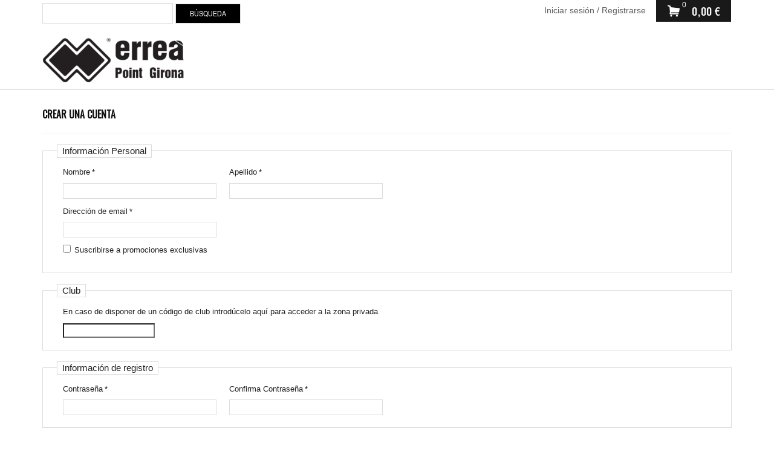

--- FILE ---
content_type: text/html; charset=UTF-8
request_url: https://erreagirona.linkinshops.com/customer/account/create/
body_size: 8095
content:
<!DOCTYPE html PUBLIC "-//W3C//DTD XHTML 1.0 Strict//EN" "http://www.w3.org/TR/xhtml1/DTD/xhtml1-strict.dtd">
<html xmlns="http://www.w3.org/1999/xhtml" xml:lang="es" lang="es">
<head>
<meta http-equiv="Content-Type" content="text/html; charset=utf-8" />
<title>Crear nueva cuenta de cliente</title>
<meta name="description" content="Ecommerce" />
<meta name="keywords" content="Deporte, material, marketplace" />
<meta name="robots" content="INDEX,FOLLOW" />
<meta name="viewport" content="width=device-width, minimum-scale=1, maximum-scale=1" />
<link rel="icon" href="https://staticlkl.com/media/favicon/stores/11/icon-errea-tarragona.png" type="image/x-icon" />
<link rel="shortcut icon" href="https://staticlkl.com/media/favicon/stores/11/icon-errea-tarragona.png" type="image/x-icon" />
<link media="all" href="https://staticlkl.com/skin/frontend/default/ma_sahara_sport8/css/styles.css3.php?url=https://staticlkl.com/skin/frontend/default/ma_sahara_sport8/" type="text/css" rel="stylesheet" />
<!--[if lt IE 7]>
<script type="text/javascript">
//<![CDATA[
    var BLANK_URL = 'https://staticlkl.com/js/blank.html';
    var BLANK_IMG = 'https://staticlkl.com/js/spacer.gif';
//]]>
</script>

<![endif]-->
<link rel="stylesheet" type="text/css" href="https://staticlkl.com/skin/frontend/default/ma_sahara_sport8/css/bootstrap.css" media="all" />
<link rel="stylesheet" type="text/css" href="https://staticlkl.com/skin/frontend/default/ma_sahara_sport8/css/bootstrap-theme.css" media="all" />
<link rel="stylesheet" type="text/css" href="https://staticlkl.com/skin/frontend/default/ma_sahara_sport8/css/font-awesome.css" media="all" />
<link rel="stylesheet" type="text/css" href="https://staticlkl.com/skin/frontend/default/ma_sahara_sport8/css/font-awesome.min.css" media="all" />
<link rel="stylesheet" type="text/css" href="https://staticlkl.com/skin/frontend/default/ma_sahara_sport8/css/styles.css" media="all" />
<link rel="stylesheet" type="text/css" href="https://staticlkl.com/skin/frontend/base/default/css/widgets.css" media="all" />
<link rel="stylesheet" type="text/css" href="https://staticlkl.com/skin/frontend/base/default/css/amshopby.css" media="all" />
<link rel="stylesheet" type="text/css" href="https://staticlkl.com/skin/frontend/default/ma_sahara_sport8/magentothem/fancybox/jquery.fancybox.css" media="all" />
<link rel="stylesheet" type="text/css" href="https://staticlkl.com/skin/frontend/default/ma_sahara_sport8/magentothem/ajaxcartsuper/ajax_cart_super.css" media="all" />
<link rel="stylesheet" type="text/css" href="https://staticlkl.com/skin/frontend/default/ma_sahara_sport8/magentothem/imagerotator/effect.css" media="all" />
<link rel="stylesheet" type="text/css" href="https://staticlkl.com/skin/frontend/base/default/correos/correos.css" media="all" />
<link rel="stylesheet" type="text/css" href="https://staticlkl.com/skin/frontend/base/default/correos/fancybox/jquery.fancybox.css" media="all" />
<link rel="stylesheet" type="text/css" href="https://staticlkl.com/skin/frontend/default/ma_sahara_sport8/css/print.css" media="print" />
<script type="text/javascript" src="https://staticlkl.com/js/prototype/prototype.js"></script>
<script type="text/javascript" src="https://staticlkl.com/js/prototype/validation.js"></script>
<script type="text/javascript" src="https://staticlkl.com/js/varien/form.js"></script>
<script type="text/javascript" src="https://staticlkl.com/js/varien/js.js"></script>
<script type="text/javascript" src="https://staticlkl.com/js/scriptaculous/builder.js"></script>
<script type="text/javascript" src="https://staticlkl.com/js/scriptaculous/effects.js"></script>
<script type="text/javascript" src="https://staticlkl.com/js/scriptaculous/dragdrop.js"></script>
<script type="text/javascript" src="https://staticlkl.com/js/scriptaculous/controls.js"></script>
<script type="text/javascript" src="https://staticlkl.com/js/scriptaculous/slider.js"></script>
<script type="text/javascript" src="https://staticlkl.com/js/varien/menu.js"></script>
<script type="text/javascript" src="https://staticlkl.com/js/mage/translate.js"></script>
<script type="text/javascript" src="https://staticlkl.com/js/mage/cookies.js"></script>
<script type="text/javascript" src="https://staticlkl.com/js/magentothem/ma.jq.slide.js"></script>
<script type="text/javascript" src="https://staticlkl.com/js/magentothem/ma.bxslider.min.js"></script>
<script type="text/javascript" src="https://staticlkl.com/js/magentothem/ma.flexslider.js"></script>
<script type="text/javascript" src="https://staticlkl.com/js/magentothem/ma.nivo.js"></script>
<script type="text/javascript" src="https://staticlkl.com/js/bootstrap/bootstrap.js"></script>
<script type="text/javascript" src="https://staticlkl.com/js/magentothem/jquery-ui.js"></script>
<script type="text/javascript" src="https://staticlkl.com/js/magentothem/ma.mobilemenu.js"></script>
<script type="text/javascript" src="https://staticlkl.com/js/magentothem/backtotop.js"></script>
<script type="text/javascript" src="https://staticlkl.com/js/linkinsports/main.js"></script>
<script type="text/javascript" src="https://staticlkl.com/js/magentothem/ajax_cart_super.js"></script>
<script type="text/javascript" src="https://staticlkl.com/js/magentothem/fancybox/jquery.fancybox.js"></script>
<script type="text/javascript" src="https://staticlkl.com/js/correos/proj4js-compressed.js"></script>
<script type="text/javascript" src="https://staticlkl.com/js/correos/correos.js"></script>
<script type="text/javascript" src="https://staticlkl.com/js/mage/captcha.js"></script>
<script type="text/javascript" src="https://staticlkl.com/skin/frontend/base/default/correos/fancybox/jquery.fancybox.pack.js"></script>
<!--[if lt IE 9]>
<link rel="stylesheet" type="text/css" href="https://staticlkl.com/skin/frontend/default/ma_sahara_sport8/css/styles-ie8.css" media="all" />
<script type="text/javascript" src="https://staticlkl.com/js/magentothem/html5shiv.js"></script>
<script type="text/javascript" src="https://staticlkl.com/js/magentothem/respond.min.js"></script>
<![endif]-->
<!--[if lt IE 8]>
<link rel="stylesheet" type="text/css" href="https://staticlkl.com/skin/frontend/default/ma_sahara_sport8/css/styles-ie.css" media="all" />
<![endif]-->
<!--[if lt IE 7]>
<script type="text/javascript" src="https://staticlkl.com/js/lib/ds-sleight.js"></script>
<script type="text/javascript" src="https://staticlkl.com/skin/frontend/base/default/js/ie6.js"></script>
<![endif]-->

<script type="text/javascript">
//<![CDATA[
Mage.Cookies.path     = '/';
Mage.Cookies.domain   = '.linkinshops.com';
//]]>
</script>

<script type="text/javascript">
//<![CDATA[
optionalZipCountries = ["IE","PA","HK","MO"];
//]]>
</script>
<script type="text/javascript" src="https://maps-api-ssl.google.com/maps/api/js?sensor=false"></script><script type="text/javascript">
    var BASE_URL_CORREOS = 'https://erreagirona.linkinshops.com/';
    var SKIN_URL_CORREOS = 'https://staticlkl.com/skin/frontend/default/ma_sahara_sport8/';
    </script><link href='https://fonts.googleapis.com/css?family=Oswald' rel='stylesheet' type='text/css'>
                    <script type="text/javascript">//<![CDATA[
        var Translator = new Translate({"HTML tags are not allowed":"No est\u00e1n permitidas las etiquetas HTML","Please select an option.":"Seleccione una opci\u00f3n.","This is a required field.":"Este es un campo obligatorio.","Please enter a valid number in this field.":"Ingrese un n\u00famero v\u00e1lido en este campo.","The value is not within the specified range.":"El valor no est\u00e1 dentro del rango permitido.","Please use numbers only in this field. Please avoid spaces or other characters such as dots or commas.":"En este campo s\u00f3lo se pueden escribir n\u00fameros. Evite los espacios en blanco u otros caracteres, como los puntos o las comas, por ejemplo.","Please use letters only (a-z or A-Z) in this field.":"Por favor, use s\u00f3lo letras (a-z o A-Z) en este campo.","Please use only letters (a-z), numbers (0-9) or underscore(_) in this field, first character should be a letter.":"Utilice s\u00f3lo letras (a-z), n\u00fameros (0-9) o guiones bajos (_) en este campo. El primer caracter debe ser una letra.","Please use only letters (a-z or A-Z) or numbers (0-9) only in this field. No spaces or other characters are allowed.":"Por favor, utilice solo letras (a-z o A-Z) o n\u00fameros (0-9) solo en este campo. No est\u00e1n permitidos los espacios u otros caracteres.","Please use only letters (a-z or A-Z) or numbers (0-9) or spaces and # only in this field.":"Por favor, utilice solo letras (a-z o A-Z) o n\u00fameros (0-9) o espacios y # solo en este campo.","Please enter a valid phone number. For example (123) 456-7890 or 123-456-7890.":"Ingrese un n\u00famero de tel\u00e9fono v\u00e1lido. Por ejemplo: (123) 456-7890 o 123-456-7890.","Please enter a valid fax number. For example (123) 456-7890 or 123-456-7890.":"Por favor, introduzca un n\u00famero de fax v\u00e1lido. Por ejemplo (123) 456-7890 o 123-456-7890.","Please enter a valid date.":"Ingrese una fecha v\u00e1lida.","The From Date value should be less than or equal to the To Date value.":"El valor Desde la fecha debe ser inferior o igual al valor Hasta la fecha.","Please enter a valid email address. For example johndoe@domain.com.":"Ingrese una direcci\u00f3n de correo electr\u00f3nico v\u00e1lida. Por ejemplo: juanperez@dominio.com.","Please use only visible characters and spaces.":"Por favor, utilice solo caracteres visibles y espacios.","Please enter 6 or more characters. Leading or trailing spaces will be ignored.":"Introduzca 6 o m\u00e1s caracteres. Se ignorar\u00e1n los espacios antes o despu\u00e9s.","Please enter 7 or more characters. Password should contain both numeric and alphabetic characters.":"Por favor, introduzca 7 o m\u00e1s caracteres. La contrase\u00f1a tiene que contener tanto caracteres num\u00e9ricos como alfab\u00e9ticos.","Please make sure your passwords match.":"Aseg\u00farese de que sus contrase\u00f1as coincidan.","Please enter a valid URL. Protocol is required (http:\/\/, https:\/\/ or ftp:\/\/)":"Por favor, introduzca una URL v\u00e1lida. Es necesario el protocolo (http:\/\/, https:\/\/ or ftp:\/\/)","Please enter a valid URL. For example http:\/\/www.example.com or www.example.com":"Por favor, introduzca una URL v\u00e1lida. Por ejemplo, http:\/\/www.example.com o www.example.com","Please enter a valid URL Key. For example \"example-page\", \"example-page.html\" or \"anotherlevel\/example-page\".":"Por favor, introduzca una Clave de URL v\u00e1lida. Por ejemplo  \"pagina-ejemplo\", \"pagina-ejemplo.html\" o \"otronivel\/pagina-ejemplo\"","Please enter a valid XML-identifier. For example something_1, block5, id-4.":"Por favor, introduzca un identificador-XML v\u00e1lido. Por ejemplo, algo_1, bloque5, id-4.","Please enter a valid social security number. For example 123-45-6789.":"Ingrese un n\u00famero de seguro social v\u00e1lido. Por ejemplo: 123-45-6789.","Please enter a valid zip code. For example 90602 or 90602-1234.":"Ingrese un c\u00f3digo postal v\u00e1lido. Por ejemplo: 90602 o 90602-1234.","Please enter a valid zip code.":"Ingrese un c\u00f3digo postal v\u00e1lido.","Please use this date format: dd\/mm\/yyyy. For example 17\/03\/2006 for the 17th of March, 2006.":"Utilice este formato de fecha: dd\/mm\/aaaa. Por ejemplo, 17\/03\/2006 para el 17 de marzo de 2006.","Please enter a valid $ amount. For example $100.00.":"Ingrese un monto v\u00e1lido en $. Por ejemplo: $100.00.","Please select one of the above options.":"Por favor, selecciona una de las opciones anteriores.","Please select one of the options.":"Seleccione una de las opciones.","Please select State\/Province.":"Por favor, selecciona Estado\/Provincia.","Please enter a number greater than 0 in this field.":"Ingrese un n\u00famero mayor que 0 en este campo.","Please enter a number 0 or greater in this field.":"Por favor, introduzca un n\u00famero 0 o superior en este campo.","Please enter a valid credit card number.":"Ingrese un n\u00famero de tarjeta de cr\u00e9dito v\u00e1lido.","Credit card number does not match credit card type.":"El n\u00famero de tarjeta de cr\u00e9dito no se ajusta al tipo de tarjeta de cr\u00e9dito.","Card type does not match credit card number.":"El tipo de tarjeta no se ajusta al n\u00famero de tarjeta de cr\u00e9dito.","Incorrect credit card expiration date.":"Fecha de caducidad de la tarjeta de cr\u00e9dito incorrecta","Please enter a valid credit card verification number.":"Introduzca un n\u00famero correcto de verificaci\u00f3n de tarjeta de cr\u00e9dito.","Please use only letters (a-z or A-Z), numbers (0-9) or underscore(_) in this field, first character should be a letter.":"Por favor, utilice solamente letras (a-z o A-Z), n\u00fameros (0-9) o guion bajo (_) en este campo, el primer car\u00e1cter debe ser una letra.","Please input a valid CSS-length. For example 100px or 77pt or 20em or .5ex or 50%.":"Por favor, introduzca una longitud v\u00e1lida de CSS. Por ejemplo, 100px o 77pt o 20em o .5ex o 50%","Text length does not satisfy specified text range.":"La longitud del texto no satisface el rango de texto se\u00f1alado","Please enter a number lower than 100.":"Por favor, introduzca un n\u00famero menor que 100.","Please select a file":"Por favor seleccione un archivo","Please enter issue number or start date for switch\/solo card type.":"Por favor, introduzca un n\u00famero de emisi\u00f3n o fecha de inicio para el tipo de tarjeta switch\/solo.","Please wait, loading...":"Espera, por favor. Cargando....","This date is a required value.":"La fecha es un valor obligatorio.","Please enter a valid day (1-%d).":"Por favor, introduzca un d\u00eda v\u00e1lido (1-%d).","Please enter a valid month (1-12).":"Por favor, introduzca un mes v\u00e1lido (1-12).","Please enter a valid year (1900-%d).":"Por favor, introduzca un a\u00f1o v\u00e1lido (1900-%d).","Please enter a valid full date":"Por favor, introduzca una fecha v\u00e1lida completa","Please enter a valid date between %s and %s":"Por favor, introduzca una fecha v\u00e1lida entre %s y %s","Please enter a valid date equal to or greater than %s":"Por favor, introduzca una fecha v\u00e1lida igual o superior a %s","Please enter a valid date less than or equal to %s":"Por favor, introduzca una fecha v\u00e1lida menor o igual a %s","Complete":"Completo","Add Products":"A\u00f1adir productos","Please choose to register or to checkout as a guest":"Por favor, seleccione la opci\u00f3n de registrarse o la de tramitar el pedido como invitado","Your order cannot be completed at this time as there is no shipping methods available for it. Please make necessary changes in your shipping address.":"Su pedido no puede completarse en este momento ya que no hay m\u00e9todos de env\u00edo disponibles. Realice los cambios necesarios en su direcci\u00f3n de env\u00edo.","Please specify shipping method.":"Por favor, especifique el modo de env\u00edo.","Your order cannot be completed at this time as there is no payment methods available for it.":"Su pedido no se ha podido completar porque no hay ning\u00fan m\u00e9todo de pago disponible.","Please specify payment method.":"Especifique el m\u00e9todo de pago.","Add to Cart":"A\u00f1adir al Carrito","In Stock":"En stock","Out of Stock":"Agotado"});
        //]]></script></head>
<body class=" customer-account-create">
<noscript><iframe src="//www.googletagmanager.com/ns.html?id=GTM-K5TTKH" height="0" width="0" style="display:none;visibility:hidden"></iframe></noscript><script>(function(w,d,s,l,i){w[l]=w[l]||[];w[l].push({'gtm.start':new Date().getTime(),event:'gtm.js'});var f=d.getElementsByTagName(s)[0],j=d.createElement(s),dl=l!='dataLayer'?'&l='+l:'';j.async=true;j.src='//www.googletagmanager.com/gtm.js?id='+i+dl;f.parentNode.insertBefore(j,f);})(window,document,'script','dataLayer','GTM-K5TTKH');</script><div class="wrapper">
        <noscript>
        <div class="global-site-notice noscript">
            <div class="notice-inner">
                <p>
                    <strong>Puede que JavaScript esté deshabilitado en tu navegador.</strong><br />
                    Tiene que activar el JavaScript del navegador para utilizar las funciones de este sitio web.                </p>
            </div>
        </div>
    </noscript>
    <div class="page">
            
<div class="header-container">
    <div class="top-link">
        <div class="container">
            <div class="row">
                <div class="col-md4 col-sm-4 col-sms12">
                    <div class="currency-language">
                                                                        <div class="header-box">
                            <div class="search-container">
                                <form id="search_mini_form" action="https://erreagirona.linkinshops.com/catalogsearch/result/" method="get">
    <div class="form-search">
        <!-- <label for="search">Buscar:</label> -->
        <input id="search" type="text" name="q" value=""  class="input-text" maxlength="128" />
        <button type="submit" title="Búsqueda" class="button"><span><span>Búsqueda</span></span></button>
        <div id="search_autocomplete" class="search-autocomplete"></div>
        <script type="text/javascript">
        //<![CDATA[
            var searchForm = new Varien.searchForm('search_mini_form', 'search', '');
            searchForm.initAutocomplete('https://erreagirona.linkinshops.com/catalogsearch/ajax/suggest/', 'search_autocomplete');
        //]]>
        </script>
    </div>
</form>
                            </div>
                        </div>
                    </div>
                </div>
                <div class="col-md8 col-sm-8 col-sms12">
                    <div style="float:right">
                        <ul class="links">
                        <li class="first last" ><a href="https://erreagirona.linkinshops.com/customer/account/login/" title="Iniciar sesión / Registrarse" >Iniciar sesión / Registrarse</a></li>
            </ul>
                        <div class="header-cart">
                            <div class="top-cart-wrapper">
                                <div class="top-cart-contain">
                                    <div id ="mini_cart_block">
    <div class="block-cart mini_cart_ajax">
            <div class="block-cart">
                                <div class="top-cart-title">
                    <div class="cart-qty"> 0 </div>
                    <div class="title-cart">
                        <svg xmlns="http://www.w3.org/2000/svg" version="1.1" x="0" y="0" viewBox="0 0 554.7 554.7" xml:space="preserve" width="20" height="20"><path d="M548.9 164.4c4.9 6.1 6.7 13.5 5.5 22l-23.3 133.4c-0.8 6.9-4 12.6-9.5 17.1 -5.5 4.5-11.7 6.7-18.7 6.7H163.9l-6.7 37.9H480.3c7.8 0 14.5 2.8 20.2 8.3 5.7 5.5 8.6 12.3 8.6 20.5s-2.9 15-8.6 20.5c-5.7 5.5-12.4 8.3-20.2 8.3H122.9c-8.6 0-15.9-3.5-22-10.4 -5.7-6.9-8-14.9-6.7-23.9l15.3-83.2L86.2 87.9 20.1 67.1c-7.8-2.4-13.4-7.1-16.8-14.1 -3.5-6.9-4.2-14.3-2.1-22 2.4-7.8 7.2-13.4 14.4-16.8s14.4-4.2 21.7-2.1l84.5 26.9c5.3 1.6 9.7 4.7 13.2 9.2 3.5 4.5 5.6 9.6 6.4 15.3l4.9 46.5 383.1 42.8C537.9 154 544.4 157.9 548.9 164.4zM166.4 455.1c12.2 0 22.6 4.3 31.2 12.9 8.6 8.6 12.9 19 12.9 31.2 0 12.2-4.3 22.7-12.9 31.5 -8.6 8.8-19 13.2-31.2 13.2s-22.6-4.4-31.2-13.2c-8.6-8.8-12.9-19.3-12.9-31.5s4.3-22.6 12.9-31.2C143.7 459.4 154.1 455.1 166.4 455.1zM427.7 455.1c12.2 0 22.6 4.3 31.2 12.9 8.6 8.6 12.9 19 12.9 31.2 0 12.2-4.3 22.7-12.9 31.5 -8.6 8.8-19 13.2-31.2 13.2 -12.2 0-22.6-4.4-31.2-13.2 -8.6-8.8-12.9-19.3-12.9-31.5s4.3-22.6 12.9-31.2C405.1 459.4 415.5 455.1 427.7 455.1z" fill="#FFFFFF"/></svg>
                        <span><span></span><span class="price">0,00 €</span></span>
                    </div>
                </div>
                <div class="top-cart-content">
                                                                <p class="empty">No tiene artículos en su carrito de compras.</p>
                                        <div class="top-subtotal">Total: <span class="price">0,00 €</span></div>
                                    </div>
            </div>

    </div>
</div>

<script>

    $jq('#mini_cart_block').click(function(){
        window.location.href = 'https://erreagirona.linkinshops.com/checkout/cart/';
    })
</script>
                                </div>
                            </div>
                        </div>
                    </div>
                </div>
            </div>
        </div>
    </div>
    <div class="header">
        <div class="container">
            <div class="header-content">
                <div class="row">
                    <div class="col-xs-6 col-sm-3">
                                                    <a href="https://erreagirona.linkinshops.com/" title="Erreà Point Girona" class="logo"><strong>Erreà Point Girona</strong><img src="https://staticlkl.com/skin/frontend/default/ma_sahara_sport8/images/logos/logo-errea-girona.png" alt="Erreà Point Girona" /></a>
                        

                    </div>
                    <div class="col-xs-12 col-sm-6">
                    </div>
                    <div class="col-xs-12 col-sm-3">

                        
                                                                                            </div>
                </div>
            </div>
                    </div>
    </div>
    
<div class="nav-container visible-lg visible-md">
        <div class="pt_custommenu">        <div class="clearBoth"></div>
    </div>
</div>

</div>
                    <div class="banner-content">
                                </div>
        <div class="container">
                </div>
        <div class="main-container col1-layout">
                    <div class="main">
                        <div class="container">
                                                        <div class="col-main">
                                                                <div class="account-create">
	<div class="page-title">
		<h1>Crear una Cuenta</h1>
	</div>
			<form action="https://erreagirona.linkinshops.com/customer/account/createpost/" method="post" id="form-validate">

		<div class="fieldset">
			<input type="hidden" name="success_url" value="" />
			<input type="hidden" name="error_url" value="" />
			<h2 class="legend">Información Personal</h2>
			<ul class="form-list">
				<li class="fields">
					<div class="customer-name">
    <div class="field name-firstname">
        <label for="firstname" class="required"><em>*</em>Nombre</label>
        <div class="input-box">
            <input type="text" id="firstname" name="firstname" value="" title="Nombre" maxlength="255" class="input-text required-entry"  />
        </div>
    </div>
    <div class="field name-lastname">
        <label for="lastname" class="required"><em>*</em>Apellido</label>
        <div class="input-box">
            <input type="text" id="lastname" name="lastname" value="" title="Apellido" maxlength="255" class="input-text required-entry"  />
        </div>
    </div>
</div>
				</li>
				<li>
					<label for="email_address" class="required"><em>*</em>Dirección de email</label>
					<div class="input-box">
						<input type="text" name="email" id="email_address" value="" title="Dirección de email" class="input-text validate-email required-entry" />
					</div>
				</li>
									<li class="control">
						<div class="input-box">
							<input type="checkbox" name="is_subscribed" title="Suscribirse a promociones exclusivas" value="1" id="is_subscribed" class="checkbox" />
						</div>
						<label for="is_subscribed">Suscribirse a promociones exclusivas</label>
					</li>
																															</ul>
		</div>
		<input name="form_key" type="hidden" value="3QQXkXX8MctI4ufK" />
		<div class="fieldset">
	<h2 class="legend">Club</h2>
	<ul class="form-list">
		<li>
			<label for="register_code">En caso de disponer de un código de club introdúcelo aquí para acceder a la zona privada</label>
			<div class="input-box">
				<input type="text" id="register_code" value="" name="register_code" />
			</div>
		</li>
	</ul>
</div>

				<div class="fieldset">
			<h2 class="legend">Información de registro</h2>
			<ul class="form-list">
				<li class="fields">
					<div class="field">
						<label for="password" class="required"><em>*</em>Contraseña</label>
						<div class="input-box">
							<input type="password" name="password" id="password" title="Contraseña" class="input-text required-entry validate-password" />
						</div>
					</div>
					<div class="field">
						<label for="confirmation" class="required"><em>*</em>Confirma Contraseña</label>
						<div class="input-box">
							<input type="password" name="confirmation" title="Confirma Contraseña" id="confirmation" class="input-text required-entry validate-cpassword" />
						</div>
					</div>
				</li>
											</ul>
			<div id="window-overlay" class="window-overlay" style="display:none;"></div>
<div id="remember-me-popup" class="remember-me-popup" style="display:none;">
    <div class="remember-me-popup-head">
        <h3>What's this?</h3>
        <a href="#" class="remember-me-popup-close" title="Cerrar">Cerrar</a>
    </div>
    <div class="remember-me-popup-body">
        <p>Checking &quot;Remember Me&quot; will let you access your shopping cart on this computer when you are logged out</p>
        <div class="remember-me-popup-close-button a-right">
            <a href="#" class="remember-me-popup-close button" title="Cerrar"><span>Cerrar</span></a>
        </div>
    </div>
</div>
<script type="text/javascript">
//<![CDATA[
    function toggleRememberMepopup(event){
        if($('remember-me-popup')){
            var viewportHeight = document.viewport.getHeight(),
                docHeight      = $$('body')[0].getHeight(),
                height         = docHeight > viewportHeight ? docHeight : viewportHeight;
            $('remember-me-popup').toggle();
            $('window-overlay').setStyle({ height: height + 'px' }).toggle();
        }
        Event.stop(event);
    }

    document.observe("dom:loaded", function() {
        new Insertion.Bottom($$('body')[0], $('window-overlay'));
        new Insertion.Bottom($$('body')[0], $('remember-me-popup'));

        $$('.remember-me-popup-close').each(function(element){
            Event.observe(element, 'click', toggleRememberMepopup);
        })
        $$('#remember-me-box a').each(function(element) {
            Event.observe(element, 'click', toggleRememberMepopup);
        });
    });
//]]>
</script>
		</div>
		<div class="buttons-set">
			<p class="required">* Campos Requeridos</p>
			<p class="back-link"><a href="https://erreagirona.linkinshops.com/customer/account/login/" class="back-link"><small>&laquo; </small>Volver</a></p>
			<button type="submit" title="Enviar" class="button"><span><span>Enviar</span></span></button>
		</div>
			</form>
	<script type="text/javascript">
		//<![CDATA[
		var dataForm = new VarienForm('form-validate', true);
				//]]>
	</script>
</div>
                            </div>
                        </div>
                    </div>
        </div>
                <div class="container">
                                                

<div id ="ajaxconfig_info" style ="display:none">
<a href ="https://erreagirona.linkinshops.com/"></a>
<div ><img src ="https://staticlkl.com/media/theme/default/loading.gif" alt ="Loading Image" /></div>
<button name ="#000000" value ="0.7" ></button>
<input type="hidden" value =""/>
<input type="hidden" id="enable_module" value ="1"/>
<input class="effect_to_cart" type="hidden" value ="1"/>
<input class="title_shopping_cart" type="hidden" value ="Go to shopping cart"/>
<input class="title_shopping_continue" type="hidden" value ="Continuar comprando"/>
<input class="title_shopping_wishlist" type="hidden" value ="Go to wishlist"/>
<input class="title_shopping_compare" type="hidden" value ="Go to list Compare"/>
<input class="confirm_delete_product" type="hidden" value ="¿Estás seguro de querer eliminar este artículo del carrito de compras?"/>
<input class="title_add_to_cart" type="hidden" value ="Item was successfully added to your cart"/>
<input class="title_add_to_wishlist" type="hidden" value ="Item was successfully added to your wishlist"/>
<input class="title_add_to_compare" type="hidden" value ="Item was successfully added to your compare"/>
<input class="using_ssl" type="hidden" value ="0"/>


</div>
<div id="ajaxcart-checkout-content" style="display:none;"></div>
<div id ="productHaveOption"  style="display:block;" ></div>        </div>
        <div class="box-footer">
    <div class="container">
        <div class="footer-static-container">
                <div class="footer-static row">
                    <div class="f-col first col-sm-12 col-md-4 col-sms-12 col-smb-12">
<div class="f-col-last">
<div class="footer-logo"><a href="https://linkinlogistics.com/" target="_blank"><img style="max-height: 80px;" alt="" src="https://staticlkl.com/media/wysiwyg/powered-by-linkin-footer.png" height="80" /></a></div>
<div class="footer-logo">&nbsp;</div>
<div class="footer-static-content">&nbsp;</div>
</div>
</div>
<div class="f-col f-col2 col-sm-6 col-md-2 col-sms-6 col-smb-12">
<div class="footer-static-title">
<h3>INFORMACI&Oacute;N</h3>
</div>
<div class="box-footer">
<p>Plataforma de venta autorizada para vender y distribuir productos de Erre&agrave; Point Girona.</p>
</div>
</div>
<div class="f-col f-col3 col-sm-6 col-md-2 col-sms-6 col-smb-12">
<div class="footer-static-title">
<h3>MI CUENTA</h3>
</div>
<div class="footer-static-content">
<ul>
<li><a href="https://erreagirona.linkinshops.com/customer/account/index">Acceder a Mi Cuenta</a></li>
<li><a href="https://erreagirona.linkinshops.com/checkout/cart">Ir al carrito</a></li>
<li class="last"><a href="https://erreagirona.linkinshops.com/checkout/onepage">Ir a mi pedido</a></li>
</ul>
</div>
</div>
<div class="f-col f-col4 col-sm-6 col-md-2 col-sms-6 col-smb-12">
<div class="footer-static-title">
<h3><span>INFORMACI&Oacute;N LEGAL</span></h3>
</div>
<div class="footer-static-content">
<ul>
<li class="first"><a href="https://erreagirona.linkinshops.com/aviso-legal">Aviso legal y privacidad</a></li>
<li><a href="https://erreagirona.linkinshops.com/politica-de-datos">Pol&iacute;tica de datos</a></li>
<li class="last"><a href="https://erreagirona.linkinshops.com/condiciones-generales-de-uso-y-venta">Condiciones de uso y venta</a></li>
</ul>
</div>
</div>                </div>
        </div>
    </div>
    <div class="footer-logo-bottom">
<div class="container">
<img src="https://staticlkl.com/media/formas-de-pago.png" />
</div>
</div>    <div class="ma-footer-container">
            <div class="container">
                <div class="footer">
                    <div class="row">
                        <div class="col-xs-12 col-sm-12">
                            <span> © 2026 Powered by LinkinShops. All Rights Reserved.</span>
                        </div>
                    </div>
                    <div id="back-top" class="hidden-xs"></div>
                </div>
            </div>
    </div>
</div>    </div>
</div>
</body>
</html>


--- FILE ---
content_type: text/css; charset: UTF-8;charset=UTF-8
request_url: https://staticlkl.com/skin/frontend/default/ma_sahara_sport8/css/styles.css3.php?url=https://staticlkl.com/skin/frontend/default/ma_sahara_sport8/
body_size: 1241
content:

.mobilemenu>li.first {
	-webkit-border-radius: 4px 4px 0 0;
	-moz-border-radius: 4px 4px 0 0;
	border-radius: 4px 4px 0 0;
	behavior: url(https://staticlkl.com/skin/frontend/default/ma_sahara_sport8/css/css3.htc);
	position: relative;
}
.mobilemenu>li.last {
	-webkit-border-radius:0 0 4px 4px;
	-moz-border-radius: 0 0 4px 4px;
	border-radius: 0 0 4px 4px;
	behavior: url(https://staticlkl.com/skin/frontend/default/ma_sahara_sport8/css/css3.htc);
	position: relative;
}
#Example_F {
	-moz-box-shadow: 0 0 5px 5px #888;
	-webkit-box-shadow: 0 0 5px 5px #888;
	box-shadow: 0 0 5px 5px #888;
}
.header .currency-header ul li a {
    -webkit-border-radius: 5px;
    -moz-border-radius: 5px;
    border-radius: 5px;
    behavior: url(https://staticlkl.com/skin/frontend/default/ma_sahara_sport8/css/css3.htc);
}

.drop-lang li a,.drop-currency li a,.header .links a,button.button span span,.top-link .links li a,.drop-currency .sub-currency li a{
    -moz-transition: all 0.3s ease-in-out 0s;
    transition: all 0.3s ease-in-out;
    -webkit-transition: all 0.3s ease-in-out 0s;
}
.drop-lang li a:hover,.product-name a,.drop-currency li a:hover,.header .links a:hover,button.button:hover span span,
.top-link .links li a:hover,.drop-currency .sub-currency li a:hover{
    -moz-transition: all 0.3s ease 0s;
    -webkit-transition: all 0.3s ease-in-out 0s;
}
.custom_banner img,.block-subscribe button.button span,.product-name a:hover{
    -moz-transition: all 0.3s ease-in-out 0s;
    transition: all 0.3s ease-in-out;
    -webkit-transition: all 0.3s ease-in-out 0s;
}
.custom_banner img:hover, .f-one a:hover,.block-subscribe button.button:hover span{
    -moz-transition: all 0.5s ease 0s;
    -webkit-transition: all 0.3s ease-in-out 0s;
}
.footer-icon a,.block-tags .block-content a,.pt_custommenu div.pt_menu.act a, .pt_custommenu div.pt_menu.active .parentMenu a,.pager .view-mode strong.grid, .pager .view-mode a.grid:hover
,.pager .view-mode a.list,.pager .view-mode strong.list, .pager .view-mode a.list:hover,.pager .view-mode a.grid,.bx-wrapper .bx-controls a,
.banner-static-contain .banner-link a,.banner-one2 .banner-one-link a,.banner-left .link-banner-left a,.nivo-controlNav a
,.products-list button.btn-cart span,.products-list .link-wishlist,.products-list .link-compare,.product-view .link-wishlist,.product-view .link-compare,
.product-view .email-friend a,.top-cart-wrapper .btn-edit,.top-cart-wrapper .btn-remove,button.button span,.catslider button.btn-cart span,.newsletter-right .n-one a{
    -moz-transition: background 0.3s ease-in-out 0s;
    transition: background 0.3s ease-in-out;
    -webkit-transition: all 0.3s ease-in-out 0s;
}
.footer-icon a:hover,.block-tags .block-content a:hover,.pager .view-mode strong.grid, .pager .view-mode a.grid:hover
,.pager .view-mode a.list,.pager .view-mode strong.list, .pager .view-mode a.list:hover,.pager .view-mode a.grid
,.bx-wrapper .bx-controls a:hover,.banner-static-contain .banner-link a:hover,.banner-one2 .banner-one-link a:hover,.banner-left .link-banner-left a:hover,
.nivo-controlNav a:hover,.products-list button.btn-cart:hover span,.products-list .link-wishlist:hover,.products-list .link-compare:hover,.product-view .link-wishlist:hover,
.product-view .link-compare:hover,.product-view .email-friend a:hover,.top-cart-wrapper .btn-edit:hover,.top-cart-wrapper .btn-remove:hover,button.button:hover span,
.catslider button.btn-cart:hover span,.newsletter-right .n-one a:hover{
     -moz-transition: background 0.3s ease 0s;
     -webkit-transition: all 0.3s ease-in-out 0s;
}
.products-grid button.btn-cart:hover span {
    -moz-transition: background 0s ease 0s;
    -webkit-transition: all 0.3s ease-in-out 0s;
}
.header .search-container button.button span {
    transition:background 0s ease-in-out 0s;
    -webkit-transition: all 0.3s ease-in-out 0s;
}
.footer-static-container ul li a,.products-list .desc .link-learn {
    -moz-transition: color 0.3s ease-in-out 0s;
    transition: color 0.3s ease-in-out;
    -webkit-transition: all 0.3s ease-in-out 0s;
}
.footer-static-container ul li a:hover,.products-list .desc .link-learn:hover {
    transition:color 0.3s ease-in-out 0s;
    -webkit-transition: all 0.3s ease-in-out 0s;
}
.tab_container .item-inner .ratings,.category-products .products-grid .item-inner .ratings{
    -moz-transition: top 0.5s ease-in-out 0s;
    transition: top 0.5s ease-in-out;
    -webkit-transition: all 0.3s ease-in-out 0s;
}
.tab_container .item-inner:hover .ratings,.category-products .products-grid .item-inner:hover .ratings{
     -moz-transition: top 0.5s ease 0s;
     -webkit-transition: all 0.3s ease-in-out 0s;
}


.tab_container .item-inner .actions .box-cart{
    -moz-transition: bottom 0.5s ease-in-out 0s;
    transition: bottom 0.5s ease-in-out;
    -webkit-transition: all 0.3s ease-in-out 0s;
}
.tab_container .item-inner:hover .actions .box-cart{
     -moz-transition: bottom 0.5s ease 0s;
     -webkit-transition: all 0.3s ease-in-out 0s;
}

.footer-static-content ul li{
    -moz-transition: padding 0.2s ease-in-out 0s;
    transition: padding 0.2s ease-in-out;
    -webkit-transition: all 0.3s ease-in-out 0s;
}
.footer-static-content ul li:hover{
     -moz-transition: padding 0.3s ease 0s;
     -webkit-transition: all 0.3s ease-in-out 0s;
}

.tab_container .bx-wrapper .bx-controls a,.ma-brand-slider-contain .bx-wrapper .bx-controls a,.ma-thumbnail-container .bx-wrapper .bx-controls-direction a,
.ma-upsellslider-container .bx-wrapper .bx-controls a,.drop-currency .currency-trigger .sub-currency{
    -moz-transition: opacity 0.2s ease-in-out 0s;
    transition: opacity 0.2s ease-in-out;
    -webkit-transition: all 0.3s ease-in-out 0s;
}
.tab_container:hover .bx-wrapper .bx-controls a,.ma-brand-slider-contain:hover .bx-wrapper .bx-controls a,.ma-thumbnail-container .bx-wrapper:hover .bx-controls-direction a,
.ma-upsellslider-container .bx-wrapper:hover .bx-controls a,.drop-currency .currency-trigger:hover .sub-currency {
     -moz-transition: opacity 0.2s ease 0s;
     -webkit-transition: all 0.3s ease-in-out 0s;
}
.item-inner .add-to-links {
    -webkit-transition-duration: 0.4s;
    -moz-transition-duration: 0.4s;
    -ms-transition-duration: 0.4s;
    -o-transition-duration: 0.4s;
    transition-duration: 0.4s;
    transform: scale(0);
    opacity:0;
    left: 16px;
}
.item-inner:hover .add-to-links {
    transform: scale(1);
    -ms-transform: scale(1); 
    -moz-transform: scale(1);
    -webkit-transform: scale(1);
    -o-transform: scale(1);
    opacity:1;
}

--- FILE ---
content_type: text/css
request_url: https://staticlkl.com/skin/frontend/default/ma_sahara_sport8/css/styles.css
body_size: 37341
content:
/**
 * Magento
 *
 * NOTICE OF LICENSE
 *
 * This source file is subject to the Academic Free License (AFL 3.0)
 * that is bundled with this package in the file LICENSE_AFL.txt.
 * It is also available through the world-wide-web at this URL:
 * http://opensource.org/licenses/afl-3.0.php
 * If you did not receive a copy of the license and are unable to
 * obtain it through the world-wide-web, please send an email
 * to license@magentocommerce.com so we can send you a copy immediately.
 *
 * DISCLAIMER
 *
 * Do not edit or add to this file if you wish to upgrade Magento to newer
 * versions in the future. If you wish to customize Magento for your
 * needs please refer to http://www.magentocommerce.com for more information.
 *
 * @category    design
 * @package     default_default
 * @copyright   Copyright (c) 2013 Magento Inc. (http://www.magentocommerce.com)
 * @license     http://opensource.org/licenses/afl-3.0.php  Academic Free License (AFL 3.0)
 */

/* Reset ================================================================================= */
@font-face {
    font-family: 'arialnarrow';
    src: url('../fonts/arial-narrow.eot');
    src: url('../fonts/arial-narrow.eot') format('embedded-opentype'),
         url('../fonts/arial-narrow.woff') format('woff'),
         url('../fonts/arial-narrow.ttf') format('truetype'),
         url('../fonts/arial-narrow.svg#arialnarrowregular') format('svg');
}

@font-face {
    font-family: 'helveticalcondensed';
    src: url('../fonts/helveticaltstd-cond.eot');
    src: url('../fonts/helveticaltstd-cond.eot') format('embedded-opentype'),
         url('../fonts/helveticaltstd-cond.woff') format('woff'),
         url('../fonts/helveticaltstd-cond.ttf') format('truetype'),
         url('../fonts/helveticaltstd-cond.svg#helveticaltstdcondensed') format('svg');
}
@font-face {
    font-family: 'helveticaltdboldcondensed';
    src: url('../fonts/helveticaltstd-boldcond.eot');
    src: url('../fonts/helveticaltstd-boldcond.eot') format('embedded-opentype'),
         url('../fonts/helveticaltstd-boldcond.woff') format('woff'),
         url('../fonts/helveticaltstd-boldcond.ttf') format('truetype'),
         url('../fonts/helveticaltstd-boldcond.svg#helveticaltstdboldcondensed') format('svg');
}

@font-face {
    font-family: 'compressed';
    src: url('../fonts/helveticaltstd-ultracomp.eot');
    src: url('../fonts/helveticaltstd-ultracomp.eot') format('embedded-opentype'),
         url('../fonts/helveticaltstd-ultracomp.woff') format('woff'),
         url('../fonts/helveticaltstd-ultracomp.ttf') format('truetype'),
         url('../fonts/helveticaltstd-ultracomp.svg#helveticaltstdultracompressed') format('svg');
}


* { margin:0; padding:0; }

body          {
    -webkit-font-smoothing: antialiased;
    -moz-osx-font-smoothing: grayscale;
    font-smoothing: antialiased;
    font-size: 13px; font-family: sans-serif; line-height: 25px; color:#212121; text-align: left;
}

img           { border:0; vertical-align:top; }

a             { color:#777777; text-decoration: none; }
a:hover       { text-decoration: none; color: #191919; }
:focus        { outline:none; }
a:focus        { outline:none; }

img { max-width: 100%; height: auto;}

/* Headings */
h1,h2,h3,
h4,h5,h6      { margin:0 0 5px; line-height:1.35; }
h1            {
    font-size: 28px;
    font-weight: bold;
    font-family: 'Oswald', sans-serif;
    color: #3E3E3E;
    text-transform: uppercase;
}
h2            { font-size:18px; font-weight:normal; }
h3            { font-size:16px; font-weight:normal; }
h4            { font-size:14px; font-weight:normal; }
h5            { font-size:14px; font-weight:normal; }
h6            { font-size:14px; font-weight:normal; }

/* Forms */
form          { display:inline; }
fieldset      { border:0; }
legend        { display:none; }

/* Table */
table         { border:0; /*border-collapse:collapse;*/ border-spacing:0; empty-cells:show; font-size:100%; }
caption,th,td { vertical-align:top; text-align:left; font-weight:normal; }

/* Content */
p             { margin:0 0 10px; }
strong        {  }
address       { font-style:normal; line-height:1.35; }
cite          { font-style:normal; }
q,
blockquote    { quotes:none; }
q:before,
q:after       { content:''; }
small,big     { font-size:1em; }
/*sup           { font-size:1em; vertical-align:top; }*/

/* Lists */
ul,ol         { list-style:none; margin: 0; }


/* Tools */
.hidden       { display:block !important; border:0 !important; margin:0 !important; padding:0 !important; font-size:0 !important; line-height:0 !important; width:0 !important; height:0 !important; overflow:hidden !important; }
.nobr         { white-space:nowrap !important; }
.wrap         { white-space:normal !important; }
.a-left       { text-align:left !important; }
.a-center     { text-align:center !important; }
.a-right      { text-align:right !important; }
.v-top        { vertical-align:top; }
.v-middle     { vertical-align:middle; }
.f-left,
.left         { float:left !important; }
.f-right,
.right        { float:right !important; }
.f-none       { float:none !important; }
.f-fix        { float:left; width:100%; }
.no-display   { display:none; }
.no-margin    { margin:0 !important; }
.no-padding   { padding:0 !important; }
.no-bg        { background:none !important; }
/* ======================================================================================= */

#wraper_ajax {
    position: fixed;top:0;left:0;filter: alpha(opacity=70); z-index:99999;background-color:#000; width:100%;height:100%;opacity:0.7
}

/* Layout ================================================================================ */
.wrapper { background: #fff;}
.page {}
.page-print { background:#fff; padding:25px 30px; text-align:left; }
.page-empty { background:#fff; padding:20px; text-align:left; }
.page-popup { background:#fff; padding:25px 30px; text-align:left; }
.main-container {   }
.main { margin:0 auto; min-height:400px; padding:30px 0; text-align:left; }

/* Base Columns */
.col-left {  }
.col-main {  }
.col-right {  }

/* 1 Column Layout */
.col1-layout .col-main { float:none; width:auto; }

/* 2 Columns Layout */
.col2-left-layout .col-main { }
.col2-right-layout .col-main {}

/* 3 Columns Layout */
.col3-layout .col-main { }
.col3-layout .col-wrapper {   }
.col3-layout .col-wrapper .col-main {   }

/* Content Columns */
.col2-set .col-1 { float:left; width:48.5%; }
.col2-set .col-2 { float:right; width:48.5%; }
.col2-set .col-narrow { width:32%; }
.col2-set .col-wide { width:65%; }

.col3-set .col-1 { float:left; width:32%; }
.col3-set .col-2 { float:left; width:32%; margin-left:2%; }
.col3-set .col-3 { float:right; width:32%; }

.col4-set .col-1 { float:left; width:23.5%; }
.col4-set .col-2 { float:left; width:23.5%; margin:0 2%; }
.col4-set .col-3 { float:left; width:23.5%; }
.col4-set .col-4 { float:right; width:23.5%; }
/* ======================================================================================= */


/* Global Styles ========================================================================= */
/* Form Elements */
input,select,textarea,button {
    font-size: 12px;
    line-height: 20px;
    vertical-align:middle;
    color:#666;
    background:#fff;
    }
input.input-text,select,textarea { background:#fff; border:1px solid #ddd; }
input.input-text,textarea { padding:2px; }
select { padding:1px; }
select option { padding-right:10px; }
select.multiselect option { border-bottom:1px solid #b6b6b6; padding:2px 5px; }
select.multiselect option:last-child { border-bottom:0; }
textarea { overflow:auto; }
input.radio { margin-right:3px; }
input.checkbox { margin-right:3px; }
input.qty { width:2.5em !important; text-align:center;}
button.button::-moz-focus-inner { padding:0; border:0; } /* FF Fix */
button.button { -webkit-border-fit:lines; } /* <- Safari & Google Chrome Fix */
button.button { overflow:visible; width:auto; border:0; padding:0; margin:0; background:transparent; cursor:pointer; }
button.button span { display:block;  background:#FBFBFB; padding: 6px 23px; line-height: 19px; text-align:center; white-space:nowrap; color:#fff; border: 1px solid #DEDEDE; }
button.button span span {
    background: none!important;
    border: 0 none !important;
    color: #111;
    font-family: 'arialnarrow';
    font-size: 13px;
    font-weight: normal;
    padding: 0;
    text-transform: uppercase;
    /*white-space: pre-wrap;*/
}
button.button:hover span {
    background:#191919;
    color: #fff;
    border: 1px solid #191919;
}
button.disabled span { border-color:#bbb !important; background:#bbb !important; }

button.btn-cart span {
    background:#FBFBFB;
    border: 1px solid #DEDEDE;
    display: inline-block;
    font-size: 13px;
    font-weight: normal;
    height: auto;
    line-height: 19px;
    padding: 6px 23px;
    text-indent: 0;
    width: 100%;
}
button.btn-cart:hover span {
    background:#191919;
    color: #fff;
    border: 1px solid #191919;
}


button.btn-checkout span {  border:1px solid #DEDEDE;  padding:6px 12px; font-size: 10px; font-family: 'arial'; line-height: 19px; color:#fff; }
button.btn-checkout span span { background-position:100% 0; padding:0; }
button.btn-checkout.no-checkout span {color:#b8baba; }
button.btn-checkout.no-checkout span span { background: none; }

p.control input.checkbox,
p.control input.radio { margin-right:6px; }
/* Form Highlight */
input.input-text:focus,select:focus,textarea:focus { background-color:#fff; }
/*.highlight { background:#efefef; }*/

/* Form lists */
/* Grouped fields */
/*.form-list { width:535px; margin:0 auto; overflow:hidden; }*/
.form-list li { margin:0 0 8px; }
.form-list label { float:left; font-weight:normal; position:relative; z-index:0; }
.form-list label.required {}
.form-list label.required em { float:right; font-style:normal; color:#191919; position:absolute; top:0; right:-8px; }
.form-list li.control label { float:none; }
.form-list li.control input.radio,
.form-list li.control input.checkbox { margin-right:6px; float: left; }
.form-list li.control .input-box { clear:none; display:inline; width:auto; }
/*.form-list li.fields { margin-right:-15px; }*/
.form-list .input-box { display:block; clear:both; width:260px; }
.form-list .field { float:left; width:275px; }
.form-list input.input-text { width:254px; }
#checkoutSteps input.input-text {
    height: 38px;
    width: 260px;
    line-height: 38px;
    background: #f4f4f4;
    box-shadow: 2px 3px 6px 2px #E1E1E1 inset;
    border: 0;
}
.form-list textarea { width:254px; height:10em; }
.form-list select { width:260px; }
.form-list li.wide .input-box { width:535px; }
.form-list li.wide input.input-text { width:529px; }
.form-list li.wide textarea { width:529px; }
.form-list li.wide select { width:535px; }
.form-list li.additional-row { border-top:1px solid #ccc; margin-top:10px; padding-top:7px; }
.form-list li.additional-row .btn-remove { float:right; margin:5px 0 0; }
.form-list .input-range input.input-text { width:74px; }

.form-list-narrow li  { margin-bottom:0; }
.form-list-narrow li .input-box { margin-bottom:6px; }
.form-list-narrow li.wide .input-box { width:260px; }
.form-list-narrow li.wide input.input-text,
.form-list-narrow li.wide textarea { width:254px }
.form-list-narrow li.wide select { width:260px; }

/* Customer */
.form-list .customer-name-prefix .input-box,
.form-list .customer-name-suffix .input-box,
.form-list .customer-name-prefix-suffix .input-box,
.form-list .customer-name-prefix-middlename .input-box,
.form-list .customer-name-middlename-suffix .input-box,
.form-list .customer-name-prefix-middlename-suffix .input-box { width:auto; }

.form-list .name-prefix { width:65px; }
.form-list .name-prefix select { width:55px; }
.form-list .name-prefix input.input-text { width:49px; }

.form-list .name-suffix { width:65px; }
.form-list .name-suffix select { width:55px; }
.form-list .name-suffix input.input-text { width:49px; }

.form-list .customer-name-prefix-middlename-suffix .name-firstname,
.form-list .customer-name-prefix-middlename .name-firstname { width:140px; }
.form-list .customer-name-prefix-middlename-suffix .name-firstname input.input-text,
.form-list .customer-name-prefix-middlename .name-firstname input.input-text { width:124px; }
.form-list .customer-name-prefix-middlename-suffix .name-lastname { width:205px; }
.form-list .customer-name-prefix-middlename-suffix .name-lastname input.input-text { width:189px; }

.form-list .customer-name-prefix-suffix .name-firstname { width:210px; }
.form-list .customer-name-prefix-suffix .name-lastname { width:205px; }
.form-list .customer-name-prefix-suffix .name-firstname input.input-text,
.form-list .customer-name-prefix-suffix .name-lastname input.input-text { width:189px; }

.form-list .customer-name-prefix-suffix .name-firstname { width:210px; }
.form-list .customer-name-prefix-suffix .name-lastname { width:205px; }
.form-list .customer-name-prefix-suffix .name-firstname input.input-text,
.form-list .customer-name-prefix-suffix .name-lastname input.input-text { width:189px; }

.form-list .customer-name-prefix .name-firstname,
.form-list .customer-name-middlename .name-firstname,
.form-list .customer-name-middlename .name-middlename { width:210px; }

.form-list .customer-name-suffix .name-lastname,
.form-list .customer-name-middlename .name-firstname,
.form-list .customer-name-middlename .name-middlename,
.form-list .customer-name-middlename-suffix .name-firstname,
.form-list .customer-name-middlename-suffix .name-lastname { width:205px; }

.form-list .customer-name-prefix .name-firstname input.input-text,
.form-list .customer-name-suffix .name-lastname input.input-text,
.form-list .customer-name-middlename .name-firstname input.input-text,
.form-list .customer-name-middlename .name-middlename input.input-text,
.form-list .customer-name-middlename-suffix .name-firstname input.input-text,
.form-list .customer-name-middlename-suffix .name-lastname input.input-text { width:189px; }

.form-list .customer-dob .dob-month,
.form-list .customer-dob .dob-day,
.form-list .customer-dob .dob-year { float:left; width:85px; }
.form-list .customer-dob input.input-text { display:block; width:74px; }
.form-list .customer-dob label { font-size:10px; font-weight:normal; color:#888; }
.form-list .customer-dob .dob-day,
.form-list .customer-dob .dob-month { width:60px; }
.form-list .customer-dob .dob-day input.input-text,
.form-list .customer-dob .dob-month input.input-text { width:46px; }
.form-list .customer-dob .dob-year { width:140px; }
.form-list .customer-dob .dob-year input.input-text { width:134px; }

/* Independent fields */
/*.form-list li { margin:0 0 8px; }
.form-list li.fields { margin:0; }
.form-list .field { display:block; margin:0 0 8px; }
.form-list li.control {}
.form-list label { float:left; width:150px; padding:2px 10px 0 0; text-align:right; }
.form-list label.required { font-weight:normal; }
.form-list label.required em { font-variant:normal; color:#eb340a; margin-right:3px; }
.form-list .input-box { float:left; width:260px; }
.form-list input.input-text,
.form-list textarea { width:254px; }
.form-list select { width:260px; }
.form-list li.additional-row { border-top:1px solid #ddd; margin-top:10px; }
.form-list li.additional-row .btn-remove { float:right; margin:5px 5px 0 0; }
.form-list .input-range input.input-text { width:96px; }*/
/* Customer */
/*.form-list .customer-dob .dob-month,
.form-list .customer-dob .dob-day,
.form-list .customer-dob .dob-year { float:left; width:85px; }
.form-list .customer-dob input.input-text { display:block; width:74px; }
.form-list .customer-dob label { font-size:11px; font-weight:normal; color:#777; text-align:left; }
.form-list .customer-dob .dob-day,
.form-list .customer-dob .dob-month { width:60px; }
.form-list .customer-dob .dob-day input.input-text,
.form-list .customer-dob .dob-month input.input-text { width:46px; }
.form-list .customer-dob .dob-year { width:140px; }
.form-list .customer-dob .dob-year input.input-text { width:134px; }*/

.buttons-set { clear:both; margin:18px 0 0; padding:18px 0 0; border-top:1px solid #e4e4e4; text-align:right; }
.buttons-set p.required { margin:0 0 10px; }
.buttons-set .back-link { float:left; margin:0; }
.buttons-set button.button { float:right; margin-left:5px; }

.buttons-set-order { margin:10px 0 0; }
.buttons-set-order .please-wait { padding:12px 7px 0 0; }

.fieldset { border:1px solid #ddd; background:#fff; padding:22px 25px 12px 33px; margin:28px 0; }
.fieldset .legend { float:left; font-weight:normal; font-size:15px; border:1px solid #ddd; background:#fff; margin:-33px 0 0 -10px; padding:0 8px; position:relative; }

/* Form Validation */
.validation-advice { clear:both; min-height:13px; margin:3px 0 0; padding-left:17px; font-size:11px; font-weight:normal; line-height:13px; background:url(../images/validation_advice_bg.gif) 2px 0 no-repeat; color:#eb340a; }
.validation-failed { border:1px dashed #eb340a !important; background:#faebe7 !important; }
.validation-passed {}
p.required { font-size:11px; text-align:right; color:#191919; }
/* Expiration date and CVV number validation fix */
.v-fix { float:left; }
.v-fix .validation-advice { display:block; width:12em; margin-right:-12em; position:relative; }

/* Global Messages  */
.success { color:#3d6611; font-weight:normal; }
.error { color:#df280a; font-weight:normal; }
.notice { color:#e26703; }

.messages,
.messages ul { list-style:none !important; margin:0 !important; padding:0 !important; }
.messages { width:100%; overflow:hidden; }
.messages li { margin:0 0 10px !important; }
.messages li li { margin:0 0 3px !important; }
.error-msg,
.success-msg,
.note-msg,
.notice-msg {
    border-style: solid !important;
    border-width: 2px !important;
    background-position: 10px 9px !important;
    background-repeat: no-repeat !important;
    min-height: 24px !important;
    padding: 8px 15px !important;
    font-size: 14px;
    font-weight: normal !important;
    border-radius: 4px;
    border-color: #e5e5e5;
    background-color: #fbfbfb;
    color: #636363;
}
/*.error-msg { border-color:#f16048; background-color:#faebe7; background-image:url(../images/i_msg-error.gif); color:#df280a; }
.success-msg { border-color:#446423; background-color:#eff5ea; background-image:url(../images/i_msg-success.gif); color:#3d6611; }
.note-msg,
.notice-msg { border-color:#fcd344; background-color:#fafaec; background-image:url(../images/i_msg-note.gif); color:#3d6611; }
*/
/* BreadCrumbs */
.breadcrumbs {

    font-size: 13px;
    color: #777777;
    line-height: 25px;
    padding: 6px 0 5px;
    border-bottom: 1px solid #D2D2D2;
    background: none;
    margin: 0 0 28px;
    font-weight: bold;
}
.breadcrumbs li { display:inline; }
.breadcrumbs li strong { color: #191919; }
.breadcrumbs span{
    background: url("../images/icon-footer.png") no-repeat scroll 3px 10px;
    display: inline-block;
    margin: 0 2px;
    text-indent: -9999px;
    width: 10px;
}
/* Page Heading */
.page-title {
    background: none;
    border-bottom: 1px solid #f7f7f7;
    color: #777777;
    font-size: 12px;
    line-height: 25px;
    margin: 0 0 28px;
    padding: 0 0 15px;
}
.page-title h1,
.page-title h2 {
    background: #FFFFFF;
    color: #111;
    display: inline-block;
    font-size: 16px;
    margin: 0;
    padding: 0 10px 0 0;
    text-transform: uppercase;
}
.page-title .separator { margin:0 3px; }
.page-title .link-rss { float:right; margin:7px 0 0; }
.title-buttons { text-align:right; }
.title-buttons h1,
.title-buttons h2,
.title-buttons h3,
.title-buttons h4,
.title-buttons h5,
.title-buttons h6 { float:left; }

.subtitle,
.sub-title { clear:both; padding:15px 0 0; font-size:15px; font-weight:normal; margin:0 0 6px; color:#191919; }

/* Pager */
.pager {font-size:12px;  padding:4px 8px; text-align:center; margin: 0; }

.pager .view-mode {
    float: left;
    margin: 0;
    padding:0;
}
.pager .view-mode label{ display: none; color: #666; float:left; margin:0 6px 0 0; font-weight: normal; font-size:12px; line-height:19px;}
.pager .view-mode span{
    border: 1px solid #d6d6d6;
    display: inline-block;
    float: left;
    height: auto;
    line-height: 0;
    margin: 0 10px 0 0;
    padding: 3px 1px 3px 3px;
    width: auto;
    background: #fbfbfb;
}
.pager .view-mode a.grid{ width:16px; height:16px; float:left; text-indent:-9999px; background:url(../images/grid.png) 0 0 no-repeat; }
.pager .view-mode strong.grid,
.pager .view-mode a.grid:hover{ width:16px; height:16px; float:left; text-indent:-9999px; background:url(../images/grid.png) 0 100% no-repeat; }
.pager .view-mode a.list{margin:0; width:16px; height:16px; float:left; text-indent:-9999px; background:url(../images/list.png) 0 0 no-repeat; border: 0; border-radius: 0; padding: 0; }
.pager .view-mode strong.list,
.pager .view-mode a.list:hover{margin:0; width:16px; height:16px; float:left; text-indent:-9999px; background:url(../images/list.png) 0 100% no-repeat; }
.pager a {
    background: none;
    border: 0;
    border-radius: 0;
    display: inline-block;
    padding: 0;
    text-decoration: none;
}
.pager .pages a {
    color: #111;
    padding: 0;
    display: inline-block;
    font-size: 12px;
    border:0;
    font-family: 'arial';
    height: 25px;
    width: 25px;
    line-height: 23px;
    text-align: center;
}
.pager .pages a:hover {
    color: #191919;
    text-decoration: none;
    background: none;
}
.pager .pages .next {
    background:url("../images/icon-next.png") no-repeat scroll 9px 9px;
    text-indent: -9999px;
    border:1px solid #D6D6D6;
}
.pager .pages .next:hover {
    background: url("../images/icon-next.png") no-repeat 9px -31px;
}

.pager .pages .previous {
    background: url("../images/icon-previous.png") no-repeat 9px 9px;
    height: 25px;
    width: 25px;
    text-indent: -9999px;
     border:1px solid #D6D6D6;
}
.pager .pages .previous:hover {
    background: url("../images/icon-previous.png") no-repeat 9px -31px;
     border:1px solid #D6D6D6;
}

.pager .pages .current  {
    color: #191919;
    display: inline-block;
    padding: 0;
    border:0;
    height: 25px;
    width: 25px;
    line-height: 23px;
    font-family: 'arial';
    font-size: 13px;
    text-align: center;
    text-decoration: none;
}
.pager .pages a.next, .pager .pages a.previous {text-transform: lowercase; color: #666;  font-size: 14px; }
.pager .pages a.next:hover, .pager .pages a.previous:hover { color: #00A5E8; }

.pager .sort-by {
    float: none;
    margin: 0 30px 0 0;
    padding:0;
    position: relative;
    display: inline-block;
}
.pager .sort-by label { text-transform: uppercase; display: inline-block; margin: 0 5px 0 0; font-weight: normal; vertical-align:middle; font-size:12px; color: #111; line-height:22px;  }
.pager .sort-by select { padding:3px 5px 3px 4px; border:1px solid #D6D6D6; margin:0 ; vertical-align:middle; color: #ff6666; background:#fff; font-size: 13px; font-family: 'arial';}
.select-sort-by { display: inline-block;}
.my-account {
    margin-top:21px
}
.my-account .pager .amount { margin: 3px 0 0;}
.pager .amount { float:left; margin:13px 0 0; }
.pager .limiter {
    color: #111;
    float: none;
    font-family: 'arial';
    font-size: 12px;
    line-height: 22px;
    margin: 0;
    padding: 0 10px;
    text-transform: capitalize;
    display: inline-block;
    position: relative;
}
.select-limiter { display: inline-block;}
.pager .limiter label {display: inline-block; margin: 0 5px 0 0; vertical-align:middle;  color: #111; font-size: 12px;  font-family:'arial'; font-weight: normal;}
.pager .limiter select { text-align: center; padding:3px 5px 3px 4px;  border:1px solid #D6D6D6; margin:0; vertical-align:middle; color: #ff6666; background: #fff; font-size: 13px;  font-family: 'arial'; font-weight: normal; }
.pager .pages {
    float: right;
    font-size: 14px;
    line-height: 28px;
    margin: 0;
    padding: 0;
    text-transform: uppercase;
}
.pager .pages strong { display: none; text-transform: capitalize;font-weight:normal;line-height:22px; color: #111;  font-size: 14px;}
.pager .pages ol { display:inline; }
.pager .pages li { display:inline; margin:0 2px; }
.pager .pages .current {}
.page-sitemap .pager .pages {border:1px solid #f7f7f7;}

.select-sort-by:before {
    background: url("../images/bg-select.png") no-repeat scroll 50% 50% #fff;
    content: "";
    display: inline-block;
    float: left;
    height: 21px;
    pointer-events: none;
    position: absolute;
    right: 15px;
    top: 3px;
    width: 19px;
}

.select-limiter:before {
    background: url("../images/bg-select.png") no-repeat scroll 50% 50% #fff;
    content: "";
    display: inline-block;
    float: left;
    height: 21px;
    pointer-events: none;
    position: absolute;
    right: 15px;
    top: 2px;
    width: 20px;
}

.pager select option { padding: 0 8px 0 0;}
/* Toolbar */

.toolbar {
    background:none;
    margin: 0;
    overflow: hidden;
    padding:0;
}
.toolbar .pager {
    padding:13px 15px;
    margin: 18px 0 5px;
    background: #f2f2f2;
}
.toolbar .sorter { border-bottom:1px solid #fff; }
.toolbar-bottom .toolbar { margin:-10px 0 0; float:left; width:100%;  padding: 10px 0; }



.pager li > a, .pager li > span { display:  inline; padding: 0; background: none; border: none; border-radius: 0; }

/* Data Table */
.data-table { width:100%; border:1px solid #ddd;}
.data-table .odd  { background:#fff; }
.data-table .even { background:#fff; }
#shopping-cart-table {background: #fff; border-top:1px solid #ddd; border-left:0;  border-right:0; border-bottom:0;}
#shopping-cart-table .odd { background: #fff; }
#shopping-cart-table .even { background: #fff; }
#shopping-cart-table .product-name { text-align: center; line-height:20px; margin: 45px 0 0;}
#shopping-cart-table .product-name a { font-size: 14px; text-transform: uppercase; }
#shopping-cart-table td { line-height: 120px;}
#shopping-cart-table .btn-remove2 { display:block; width:17px; height:22px; margin: 48px 0 0; font-size:0; line-height:0; background:url(../images/btn_trash.gif) 0 0 no-repeat; text-indent:-999em; overflow:hidden; }
#shopping-cart-table .link-wishlist { margin:0; padding: 0; background: none; text-indent: 0;}
#multiship-addresses-table, #checkout-review-table { border:1px solid #ddd; }
#checkout-review-table .odd { background: none;}
#shopping-cart-table .item-options dt,#shopping-cart-table .item-options dd {display: inline-block;}
#shopping-cart-table .item-options { text-align: center; line-height: 0; margin: 10px 0 0;}
/*.data-table tr.odd:hover,
.data-table tr.even:hover { background:#ebf1f6; }*/
.data-table td.last,
.data-table th.last {   }
.data-table tr.last th,
.data-table tr.last td {  }
.data-table th { padding: 6px 10px; font-weight:normal; }
.data-table td { padding: 6px 10px; }
.my-account .product-name { line-height: 15px; text-align: left;}
.data-table thead th { font-family: 'arial'; background:none; font-weight: normal; border-right:1px solid #ddd; border-left:1px solid #ddd; border-bottom:1px solid #ddd; padding: 6px; color:#434343; white-space:nowrap; vertical-align:middle; text-align: center; text-transform: capitalize; font-size: 14px;}
.data-table thead th.wrap { white-space:normal; }
.data-table thead th a,
.data-table thead th a:hover { color:#fff; }
.data-table thead th .tax-flag { font-size:11px; white-space:nowrap; }
.data-table tr.last th, .data-table tr.last td {
    font-size: 12px;
}
.data-table tfoot { border-bottom:0; }
.data-table tfoot tr.first td { border: 1px solid #ddd; padding: 20px; }
.data-table tfoot tr { }
.data-table tfoot td { padding-top:1px; padding-bottom:1px; border-bottom:0; border-right:1px solid #ddd; }
.data-table tfoot strong { font-size:16px; }

.data-table tbody th,
.data-table tbody td { border-bottom:1px solid #ddd; border-left:1px solid #ddd; border-right:1px solid #ddd; }
/* Bundle products tables */
.data-table tbody.odd tr { background:#f8f7f5 !important; }
.data-table tbody.even tr { background:#f6f6f6 !important; }
.data-table tbody.odd tr td,
.data-table tbody.even tr td { border-bottom:0; }
.data-table tbody.odd tr.border td,
.data-table tbody.even tr.border td { border-bottom:1px solid #ddd; }

.data-table tbody td .option-label { font-weight:normal; font-style:italic; }
.data-table tbody td .option-value { padding-left:10px; }

/* Generic Info Box */
.info-box { background:#fff url(../images/bkg_block-title.gif) 0 0 repeat-x; border:1px solid #d0cbc1; padding:12px 15px; margin:0 0 15px; }
.info-box h2 { font-weight:normal; font-size:13px; }

.info-table th { font-weight:normal; padding:2px 15px 2px 0; }
.info-table td { padding:2px 0; }

/* Shopping cart total summary row expandable to details */
tr.summary-total { cursor:pointer; }
tr.summary-total td {}
tr.summary-total .summary-collapse { float:right; text-align:right; padding-left:20px; background:url(../images/bkg_collapse.gif) 0 5px no-repeat; cursor:pointer; }
tr.show-details .summary-collapse { background-position:0 -52px; }
tr.show-details td {}
tr.summary-details td { font-size:11px; background-color:#dae1e4; color:#626465; }
tr.summary-details-first td { border-top:1px solid #d2d8db; }
tr.summary-details-excluded { font-style:italic; }

/* Shopping cart tax info */
.cart-tax-info { display:block; }
.cart-tax-info,
.cart-tax-info .cart-price { padding-right:20px; }
.cart-tax-total { display:block; padding-right:20px; background:url(../images/bkg_collapse.gif) 100% 5px no-repeat; cursor:pointer; }
.cart-tax-info .price,
.cart-tax-total .price { display:inline !important; font-weight:normal !important; }
.cart-tax-total-expanded { background-position:100% -52px; }

/* Class: std - styles for admin-controlled content */
.std .subtitle { padding:0; }
.std ol.ol { list-style:decimal outside;  }
.std ul.disc { list-style:disc outside; margin:0 0 10px; }
.std dl dt { font-weight:normal; }
.std dl dd { margin:0 0 10px; }
.std ul,
.std ol,
.std dl,
.std p,
.std address,
.std blockquote {  }
.std ul { list-style:disc outside;  }
.std ol { list-style:decimal outside; }
.std ul ul { list-style-type:circle; }
.std ul ul,
.std ol ol,
.std ul ol,
.std ol ul { }
.std dt { font-weight:normal; }
.std dd  { }
.std blockquote { font-style:italic;  }
.std address { font-style:normal; }
.std b,
.std strong { font-weight:normal; }
.std i,
.std em { font-style:italic; }
li { list-style: none;}

/* Misc */
.links li { display:inline; }
.links li.first { padding-left:0 !important; }
.links li.last { background:none !important; padding-right:0 !important; }

.link-cart {  }
.link-wishlist {
    background: url("../images/bg-wishlist.png") no-repeat 0 100% #fff;
    border:0;
    display: inline-block;
    font-size: 10px;
    font-weight: normal;
    padding: 0;
    height: 35px;
    width: 34px;
    text-indent: -9999px;
    text-transform: uppercase;
}
.link-wishlist:hover {
    background: url("../images/bg-wishlist.png") no-repeat scroll 0 0 #191919;
}
.link-reorder { }
.link-compare {
    background: url("../images/bg-compare.png") no-repeat scroll 0 100% #fff;
    border: 0;
    display: inline-block;
    height: 35px;
    width: 34px;
    text-indent: -9999px;
    font-size: 10px;
    font-weight: normal;
    padding: 0;
    text-transform: uppercase;
}
.link-compare:hover {
    background: url("../images/bg-compare.png") no-repeat scroll 0 0 #191919;
}
.add-to-links li {
    float: none;
    list-style: none outside none;
    margin: 10px 0 0;
    text-align: center;
    width: auto;
}
.link-print { /*background:url(../images/i_print.gif) 0 2px no-repeat; padding:2px 0 2px 25px;*/ font-weight:normal; color:#dc6809; }
.link-rss { background:url(../images/i_rss.gif) 0 2px no-repeat; padding-left:18px; line-height:14px; white-space:nowrap; }
.btn-remove  { display:block; width:11px; height:11px; font-size:0; line-height:0; background:url(../images/btn_remove.gif) 0 0 no-repeat; text-indent:-999em; overflow:hidden; }
.btn-previous  { display:block; width:11px; height:11px; font-size:0; line-height:0; background:url(../images/btn_previous.gif) 0 0 no-repeat; text-indent:-999em; overflow:hidden; }
.btn-remove2 { display:block; width:17px; height:22px; margin:0; font-size:0; line-height:0; background:url(../images/btn_trash.gif) 0 0 no-repeat; text-indent:-999em; overflow:hidden; }
.btn-edit    { display:block; width:11px; height:11px; font-size:0; line-height:0; background:url(../images/btn_edit.gif) 0 0 no-repeat; text-indent:-999em; overflow:hidden; }
.top-cart-wrapper .btn-edit    { border-radius: 100%; display:block; width:15px; height:15px; font-size:0; line-height:0; background:url(../images/btn_edit_ajax.png) 0 0 no-repeat #2f2f2f; text-indent:-999em; overflow:hidden; }
.top-cart-wrapper .btn-remove  { border-radius: 100%; display:block; width:15px; height:15px; font-size:0; line-height:0; background:url(../images/btn_remove_ajax.png) 0 0 no-repeat #2f2f2f; text-indent:-999em; overflow:hidden; }
.top-cart-wrapper .btn-edit:hover { background:url(../images/btn_edit_ajax.png) 0 0 no-repeat #191919; }
.top-cart-wrapper .btn-remove:hover { background:url(../images/btn_remove_ajax.png) 0 0 no-repeat #191919; }
.cards-list dt { margin:5px 0 0; }
.cards-list .offset { padding:2px 0 2px 20px; }

.separator { margin:0 3px; }

.divider { clear:both; display:block; font-size:0; line-height:0; height:1px; margin:10px 0; background:url(../images/bkg_divider1.gif) 0 50% repeat-x; text-indent:-999em; overflow:hidden; }

/* Global site notices */
.global-site-notice { border:1px solid #cfcfcf; border-width:0 0 1px; background:#ffff90; font-size:12px; line-height:1.25; text-align:center; color:#2f2f2f; }
.global-site-notice .notice-inner { width:860px; margin:0 auto; padding:12px 0 12px 80px; background:url(../images/i_notice.gif) 20px 25px no-repeat; text-align:left; }
.global-site-notice .notice-inner p { margin:0; border:1px dotted #cccc73; padding:10px; }
.global-site-notice .notice-inner .actions { padding-top:10px; }

/* Cookie Notice */
.notice-cookie { position:fixed; z-index:9999; width:100%; bottom:0; left:0; margin:0 !important; opacity:0.95; -ms-filter:"progid:DXImageTransform.Microsoft.Alpha(Opacity=95)"; /* IE8 */ }

/* Noscript Notice */
.noscript {}

/* Demo Notice */
.demo-notice { margin:0; padding:6px 10px; background:#d75f07; font-size:12px; line-height:1.15; border:0; text-align:center; color:#fff; }
.demo-notice .notice-inner { width:auto; padding:0; background:none; text-align:center; }
.demo-notice .notice-inner p { padding:0; border:0; }

/* ======================================================================================= */
.top-link { border-bottom: 1px solid #e5e5e5; padding:5px 0 1px;}
.form-language { float: right; margin:0;}
.form-currency { float: right; margin-right:0;}
.form-language label { display: block;}
.form-language select, .form-currency select { padding: 4px 10px; background: #ddd;}
.form-language label { display: inline-block; color: #999999; font-size: 10px; text-transform: uppercase; font-weight: normal; margin:0; }
.form-language  .drop-lang { display: inline-block;}
.form-currency label { display: inline-block; color: #999; text-transform: uppercase; font-size: 10px; font-weight: normal; margin:0; }
.form-currency .drop-currency { display: inline-block;}
p.welcome-msg { margin: 0; line-height: 25px; text-align: left; color: #cccccc; display: inline-block; padding: 0 13px 0 0; }
.header-call { display: inline-block; background: url("../images/header-call.png") no-repeat 0 50%; padding: 0 0 0 40px; margin: 40px 0 0;}
.header-call h2 { color: #666; font-size: 16px; line-height: 20px; margin: 0; font-family:'arial';}
.header-call p { color: #999; font-size: 12px; line-height: 20px; margin: 0; padding: 0;}
/* Header ================================================================================ */
.header-container { position: relative; z-index: 10; }
.header {

    margin: 0 auto;
    position: relative;
    z-index: 10;
    background: #fff;
    min-height: 96px;
}
.header .header-content { padding:10px 0;}

.header a.logo { float:none; display: inline-block; width: 100%; margin:3px 0 0; text-decoration:none !important; }
.header .logo strong { position:absolute; top:-999em; left:-999em; width:0; height:0; font-size:0; line-height:0; text-indent:-999em; overflow:hidden; }
.header h1.logo { margin:0; }
.header .quick-access { float:right; width:600px; padding:28px 10px 0 0; }
.header .welcome-msg { margin:8px 0 0; color:#717171; text-align:left; width: 100%; padding: 0; font-size: 13px; font-family: 'arial'; }
.header .welcome-msg a { color:#ebbc58; }
.header .search-container .form-search {
    padding: 0 2px 0 0;
    width: 100%;
    float: left;
    margin: auto;
    margin-top: 0;
    background: #FBFBFB;
    border: 1px solid #e0e0e0;
    border-radius: 4px;
}
.header .search-container .form-search:visited { border: 1px solid #333 !important; background: #000 !important; }
.header .form-search label { display: none; }
.header .form-search input.input-text { float:left; border-color:#ddd; width:0; padding: 0 3px; margin-right:0 6px; color: #666; }
.header .form-search button.button { float:left; }
.header .form-search button.button span { border:0;  background: #191919; font:normal 11px/21px Tahoma, Verdana, Arial, sans-serif; padding: 5px 14px; font-weight: normal; text-transform: uppercase; }
.header .form-search button.button span span { padding: 0; background: none; }
.header .form-search button.button:hover span { background-color: #333;}
.header .form-search .search-autocomplete { z-index:999; left:40px !important; top:22px !important; }
.header .form-search .search-autocomplete ul { border:1px solid #5c7989; background-color:#f9f5f0; }
.header .form-search .search-autocomplete li { text-align:left; border-bottom:1px solid #f4eee7; padding:2px 8px 1px 8px; cursor:pointer; }
.header .form-search .search-autocomplete li .amount { float:right; font-weight:normal; }
.header .form-search .search-autocomplete li.odd { background-color:#fffefb; }
.header .form-search .search-autocomplete li.selected { background-color:#f7e8dd; }
.header .form-language { clear:both; padding:0; text-align:right; }

.header-container .top-container { clear:both; padding:5px 10px 0 12px; text-align:right; }
.header-container .top-container a { font-size:11px; color:#ebbc58; }
/*header-block======================================================================================*/
.header-block { display: inline-block; width: 100%; margin: 15px 0 0;}
.header-padding { padding: 0;}
.header-block .col {
    background: url("../images/bg-header-block.png") no-repeat 0 0;
    width: 100%;
    display: inline-block;
    padding: 5px 6px 5px 16px;
}
.header-block .h-box h2 {
    color: #333333;
    font-size: 20px;
    display: inline-block;
    text-transform: uppercase;
    font-family:'arial';
    margin: 0;
    letter-spacing: 0.6px;
    float: left;
    line-height: 28px;
}
.header-block .h-box h3 {
    color: #ffffff;
    font-size: 20px;
    display: inline-block;
    text-transform: uppercase;
    font-family:'arial';
    margin:0 0 0 36px;
    letter-spacing: 0.6px;
    float: left;
    line-height: 28px;
}
.header-block .h-link {
    display: inline-block;
    float:right;
}
.header-block .h-link a{
    display: inline-block;
    color: #333;
    font-size: 9px;
    padding: 10px 23px 8px 20px;
    line-height: 10px;
    background: url("../images/link-header-block.png") no-repeat 75px 12px #fff;
}
.header-block .h-box.col1 h2 {
    width: 100%;
    text-align: left;
    line-height: 18px;
}
.header-block .h-box.col1 p {
    color: #333333;
    font-size: 12px;
    display: inline-block;
    margin: 0;
    padding: 0;
    width: 100%;
    text-align: left;
    background: url("../images/link-header-block.png") no-repeat scroll 75px 12px;
}
/*============================================================================================*/
/*from-search------------------------------------------------------------------------------------------*/

/*.header .search-cart {
    position: absolute;
    width: auto;
    right: 15px;
    bottom: -71px;
    background: url("../images/bg-link.png") repeat-y scroll right center;
}*/
.header .search-container {
    padding: 0;
    float: none;
    display: inline-block;
    margin: 18px 0 0;
    width: 100%;
}
.header .form-search {
    /*background: url("../images/icon-search.png") no-repeat scroll 0 0;
    float: none;
    height: 49px;
    margin: 0;
    padding: 0;
    width: 65px;*/
}
.header .form-search:hover {
    /*background: url("../images/icon-search.png") no-repeat scroll 0 100%;*/
}
.header .search-contain {
    background: url("../images/arrow-up1.png") no-repeat scroll 50% -100px transparent;
    cursor: pointer;
    height: 52px;
    padding: 0 0 7px;
    position: relative;
    width: 52px;
    z-index: 100001;
}
.header .search-contain:hover {
    background-position: 50% 100%;
}
.header .search-content {
    display: none;
    padding: 10px;
    position: absolute;
    right: 0;
    text-align: left;
    top: 58px;
    width: 230px;
}
.header .form-search label {
    float: left;
    height: 21px;
    overflow: hidden;
    text-align: left;
    text-indent: -999em;
    width: 0;
}
.header .search-container .form-search .input-text {

    background: none;
    color: #777;
    float: left;
    line-height: 40px;
    padding: 0 3px;
    width: 90%;
    border: 0;
    font-size: 16px;
}
.header .search-container button.button {
    float: left;
}
.header .search-container button.button span {
    background: url("../images/icon-search.png") no-repeat 50%;
    border: 0 none;
    height: 30px;
    padding: 0;
    width: 38px;
    position: relative;
    top: 5px;
    right: -4px;
}
.header .search-container button.button:hover span {
    background: url("../images/icon-search.png") no-repeat 50%;
}
.header .search-container button.button span span {
    background: none repeat scroll 0 0 transparent;
    float: left;
    padding: 0;
    text-indent: -99999px;
}
.header .form-search .search-autocomplete {
    left: 40px !important;
    top: 22px !important;
    z-index: 999;
}
.header .form-search .search-autocomplete ul {
    background-color: #F9F5F0;
    border: 1px solid #5C7989;
}
.header .form-search .search-autocomplete li {
    border-bottom: 1px solid #F4EEE7;
    cursor: pointer;
    padding: 2px 8px 1px;
    text-align: left;
}
.header .form-search .search-autocomplete li .amount {
    float: right;
    font-weight: normal;
}
.header .form-search .search-autocomplete li.odd {
    background-color: #FFFEFB;
}
.header .form-search .search-autocomplete li.selected {
    background-color: #F7E8DD;
}
.header .header-box { float: none; display: inline-block; text-align: right; width: 100%; margin:0;}
.header .header-cart {
    text-align: right;
    width: 100%;
    position: relative;
    top: 70px;
    right: -14px;
}
.clubmanager-widget-header {
    float: right;
    text-align: right;
    margin-bottom:8px;
}

.clubmanager-widget-header div a {
    /*background-color: #F5F5F5; */
    padding: 4px 12px;
    border-radius: 3px;
    border: 2px solid #EAEAEA;
    display: inline-block;
    position: relative;
    top: 16px;
    left: 4px;
}
.clubmanager-widget-header div a:hover {
    background-color: #F5F5F5;
    border-color: #ccc;
}

.clubmanager-links-wrapper {
position: relative;
    text-transform: uppercase;
    display: inline-block;
    font-size: 12px;
    top: 18px;
    padding-bottom: 8px;
}
.clubmanager-club-logo {
    margin: 34px 0;
    width: 100%;
}
.clubmanager-club-logo img {
 width: 100%;

    border: 2px solid #F2F2F2;
    border-radius: 4px;
}
.clubmanager-club-name {
    text-transform: uppercase;
    line-height: 33px;
    font-weight: bold;
    font-family: 'Oswald', sans-serif;
    font-size: 15px;
    color: #545454;
    padding: 0 6px;
}
.clubmanager-category-home {
    text-transform: uppercase;
    font-size:12px;
}
.clubmanager-widget-header div a.clubmanager-use-points {
    padding: 0;
    font-weight: bold;
    color: #191919;
    border: none;
    margin-left: 8px;
    position: initial;
    text-decoration: underline;
}
.clubmanager-widget-header div a.clubmanager-use-points:hover
{
    text-decoration: none;
    background: none;
}

.clubmanager-clubs-category a
{
    display: block;
    overflow: hidden;
    padding-bottom: 12px;
    margin-bottom: 36px;
    text-align: center;
    border: 2px solid #f5f5f5;
    font-family: 'Oswald', sans-serif;
    text-transform: uppercase;
    color:#111
}

.header-cart {
    float: right;
    overflow: hidden;
}

.top-link .links {
    float: right;
    display: inline-block;
    width: 100%;
    padding: 0;
    border: 0;
    background: none;
    margin: 0 6px 3px;

    /* in conjunction with js/magentothem/ajax_super_cart.js */
    position:relative;
}
.top-link .links li.first a {
    padding: 0 10px 0 0;
}
.top-link .links li a {
    background: url("../images/bg-link.png") no-repeat right center;
    padding:0 10px;
    display: inline-block;
    font-size: 14px;
    color: #5d5d5d;
}
.top-link .links li a:hover {
    color: #191919;
}
.top-link .links li.last a { background: none; padding: 0 0 0 10px;}
.header .currency-language { float: right;}
.header .header-static { float: right; width: 100%; margin: 21px 0 0;}
.header-static .col { float: right;}
.header-static .header-time { margin: 0 30px 0 0;}
.header-static .col h2 {
    text-transform: uppercase;
    font-size: 24px;
    color: #f9c9bf;
    font-family: 'arial';
    margin: 0;
    line-height: 25px;
}
.header-static .header-call h2 { color: #a3dbd4;}
.header-static .header-time p {
    text-transform: uppercase;
    font-size: 16px;
    color: #777777;
    margin: 0;
    font-family: 'arial';
}
.header-static .header-call p {
    text-transform: capitalize;
    font-size: 16px;
    color: #777777;
    margin: 0;
    font-family:'arial';
}
/*--------------------------------------------------------------------------------------------------*/
/*language-----------------------------------------------------------*/
.drop-lang {
    list-style: none;
 padding: 0;
 margin: 0;
}
.drop-lang .drop-trigger {
    position: relative;
    z-index: 99999;
}

.drop-lang li a {
    padding:0 0 4px 0;
    width: 90px;
    display: block;
    color: #5d5d5d;
    text-align: center;
    text-transform: uppercase;
    font-weight: normal;
    position: relative;
    font-size: 13px;
    z-index: 8;
    background: url("../images/arrow-header.png") no-repeat 72px 6px;
}
.drop-lang li a:hover {}
.drop-lang .drop-trigger .sub-lang {
    position: absolute;
    top: 28px;
    left: 0;
    z-index: 9;
    list-style: none;
    padding:0;
    margin: 0;
    opacity: 0;
    display: none;
}
.drop-lang .drop-trigger .lang-content {
    background: #fff;
    border: 1px solid #E5E5E5;
    border-top: 0;
    display: inline-block;
    margin: 3px 0 0;
    position: relative;
}
.drop-lang .drop-trigger:hover {
    background: none;
}
.drop-lang .drop-trigger:hover .sub-lang {
    top: 28px;
    display: block;
    opacity: 1;
    border-top: 0;
}
.drop-lang .sub-lang li a {width: 90px; background: #fff; padding:3px 0; text-align: center; line-height: 20px; display: block; color: #5d5d5d; text-transform: uppercase; font-weight: normal; font-size: 13px; border-radius:0; border: 0; box-shadow:none;}
.drop-lang .sub-lang li a:hover {border-bottom: 0; background: #191919; color: #fff;}
/*-----------------------------------------------------------------*/
/*curency-----------------------------------------------------------------------*/
.header-curren {
    float: left;
    margin:0;
    width: auto;
}
.language_curency .form-language {
    float: left;
    margin: 0;
}
.drop-currency {
    list-style: none outside none;
    margin: 0;
    padding: 0;
}

.drop-currency .currency-trigger {
    position: relative;
    z-index: 99999;
}
.drop-currency li a {
    padding:0;
    width: 70px;
    display: block;
    color: #5d5d5d;
    text-align: center;
    text-transform: uppercase;
    font-weight: normal;
    position: relative;
    font-size: 13px;
    z-index: 8;
    padding: 0 0 3px;
    background: url("../images/arrow-header.png") no-repeat scroll 60px 6px;
}
.drop-currency .currency-trigger .sub-currency {
    position: absolute;
    top:28px;
    left:0;
    z-index: 9;
    list-style: none;
    padding:0;
    margin: 0;
    opacity: 0;
    display: none;

}
.drop-currency .currency-trigger .currency-content {
    background:#fff;
    border: 1px solid #E5E5E5;
    border-top: 0;
    display: inline-block;
    margin: 3px 0 0;
    position: relative;
}
.drop-currency .currency-trigger:hover .sub-currency {
    top: 28px;
    opacity: 1;
    display: block;
}
.drop-currency .sub-currency li a {width: 70px; background:#fff; text-align: center; padding:0; line-height: 25px; display: block; color: #5d5d5d; text-transform: uppercase; font-weight: normal; font-size: 13px; border-radius:0; border: 0; box-shadow:none;}
.drop-currency .sub-currency li a:hover { color: #fff; background: #191919; }
.drop-currency li a:hover {}
/*----------------------------------------------------------------*/
.top-cart-wrapper {
    background: #191919;
    float: left;
    /* display: inline-block; */
    margin: 0;
    text-align: center;
    padding: 10px 12px 2px;
    cursor: pointer;
    margin: 0;
    color: #666;
    min-width: 124px;
    position: absolute;
    bottom: -3px;
    right: 16px;
}

.top-cart-contain {
    position: relative;
    padding:0;
    z-index:100001;
    height: 100%;
    width: 100%;
}
.top-cart-wrapper .title-cart h2 {
    color: #fff;
    font-size: 15px;
    text-transform: uppercase;
    padding: 0;
    margin: 0 30px 0 0;
    font-family: 'helveticalcondensed';
    display: inline-block;
}
.top-cart-title span {
    color: #FBFBFB;
    font-size: 18px;
    font-family: 'helveticaltdboldcondensed';
    margin-bottom: 0;
    text-transform: capitalize;
    display: inline-block;
    position: relative;
    top: -1px;
}
.cart-qty {
    position: absolute;
    top: -10px;
    left: 24px;
    color: #fff;
    font-size: 12px;
    font-family: 'arial';
}
.top-cart-title {
    display: inline-block;
    padding: 0;
    vertical-align: top;
    text-align:left;
    line-height: 20px;
    margin-top:0;
    position: relative;
    font-size: 14px;
}
div.top-cart-wrapper:hover div.top-cart-content {
    display: block;
}
div.top-cart-content:hover {
    display: block;
}
.title-cart svg {
    margin-right: 16px;
}
.top-cart-title a { color: #666; display: block;}
.top-cart-title a:hover { text-decoration: underline; color: #000;}
.top-cart-content .product-name {
    margin: 0 0 8px 0;
    text-align: left;
    width: 110px;
}
.top-cart-content .empty { font-size: 14px; color: #666;}
.top-cart-content .top-subtotal { font-size: 14px; float: right; color: #666; margin: 0; }
.top-cart-content .product-name a {
    color: #111;
    font-size: 12px;
    text-transform: capitalize;
}
.top-cart-content .product-name a:hover {
    color: #191919;
}
.top-cart-content {
    display: none;
    width: 270px;
    position: absolute;
    top: 26px;
    right: -20px;
    background:#fff;
    padding: 15px;
    text-align: right;
    border: 1px solid #e5e5e5;
}

.top-cart-wrapper .mini-products-list .product-image { background: #f5f5f5;}
.top-cart-wrapper button.button { display: inline-block;}
.top-subtotal {
    float: left;
    margin:5px 0 0;
}
.top-cart-content li.item{ float:left; width:100%; margin:0 0 10px; }
.top-cart-content .product-details { position:relative; text-align: left; }
.top-cart-content .product-details .btn-remove{ position:absolute; right: 0; top:2px; }
.top-cart-content .product-details .btn-edit{ position:absolute; right: 0; top:25px; }

.top-cart-content .actions {
    padding: 0;
    width: 100%;
    float: right;
    margin:10px 0 0;
}
.top-cart-contain .product-details .price { color: #191919; font-size: 15px; width: auto; font-family: 'helveticaltdboldcondensed';}
.top-cart-contain .product-details strong { font-size: 13px; font-family: 'helveticaltdboldcondensed';}

/********** < Navigation */
.nav-container { position: relative; z-index: 9; background:#fff; padding:0; box-shadow:none;}
#nav { width:918px; margin:0 auto; padding:0 16px; font-size:13px; }

/* All Levels */ /* Style consistent throughout all nav levels */
#nav li { position:relative; text-align:left; }
#nav li.over { z-index:998; }
#nav a,
#nav a:hover { display:block; line-height:1.3em; text-decoration:none; }
#nav span { display:block; cursor:pointer; white-space:nowrap; }
#nav li ul span {white-space:normal; }
#nav ul li.parent a { background:url(../images/bkg_nav2.gif) 100% 100% no-repeat; }
#nav ul li.parent li a { background-image:none; }

/* 0 Level */
#nav li { float:left; }
#nav li.active a { color:#d96708; }
#nav a { float:left; padding:5px 12px 6px 8px; color:#a7c6dd; font-weight:normal; }
#nav li.over a,
#nav a:hover { color:#d96708; }

/* 1st Level */
#nav ul li,
#nav ul li.active { float:none; margin:0; padding-bottom:1px; background:#ecf3f6 url(../images/bkg_nav1.gif) 0 100% repeat-x; }
#nav ul li.last { background:#ecf3f6; padding-bottom:0; }

#nav ul a,
#nav ul a:hover { float:none; padding:0; background:none; }
#nav ul li a { font-weight:normal !important; }

/* 2nd Level */
#nav ul,
#nav div { position:absolute; width:15em; top:27px; left:-10000px; border:1px solid #899ba5; }
#nav div ul { position:static; width:auto; border:none; }

/* 3rd+ Level */
#nav ul ul,
#nav ul div { top:5px; }

#nav ul li a { background:#ecf3f6; }
#nav ul li a:hover { background:#d5e4eb; }
#nav ul li a,
#nav ul li a:hover { color:#2f2f2f !important; }
#nav ul span,
#nav ul li.last li span { padding:3px 15px 4px 15px; }

/* Show menu */
#nav li ul.shown-sub,
#nav li div.shown-sub { left:0; z-index:999; }
#nav li .shown-sub ul.shown-sub,
#nav li .shown-sub li div.shown-sub { left:100px; }
/********** Navigation > */
/* =============================================Mobile Menu ========================================== */
#pt_menu_pt_item_menu_block .block-title:hover {cursor: pointer;}
.nav-collapse {
    text-align: left;
}
.navbar .nav > li {
    padding: 10px 30px 20px 0;
}
#ma-mobilemenu {
    height: auto;
    display: none;
    float: left;
    width: 100%;
    margin: 10px 0 0;
}

.nav-collapse, .nav-collapse.collapse {

}
.navbar-inner {
    background:#fff;
    border: 0 !important;
    box-shadow: none !important;
    padding: 0;

}
.menu-mobile {
    background:#666 !important;
    float: left;
    width: 100%;
    padding: 0 2%;
    margin: 10px 0 0;
}
.navbar .btn-navbar {
    margin-top: 10px;
    border: 0 !important;
    box-shadow: none !important;
    background: url("../images/bg-menu-mobile.png") no-repeat 50% 50%;
}
.navbar .btn-navbar:hover {background:url("../images/bg-menu-mobile.png") no-repeat 50% 50% !important; font-family: 'helvetica';}
.navbar .btn-navbar .icon-bar {
    box-shadow:none !important;
    border-radius:0 !important;
    background-color:inherit !important;
}
.mobilemenu>li.last a {
    border-bottom: 0;
}
.navbar .brand {
    color: #fff;
    text-transform: uppercase;
}
.mobilemenu {
	list-style-type: none;
	padding: 0;
    margin: 0;

}
.collapse.in {

}
.mobilemenu ul {
	padding: 0;
	margin: 0;
	float: left;
	display: block;
	width: 100%;
}
.mobilemenu li {
    background: #faf8f8;
	cursor: pointer;
	list-style-type: none;
	padding: 0;
	margin: 0;
	float: left;
	display: block;
	width: 100%;
	position: relative;
}
.mobilemenu li.level0.last {
    margin-bottom: 20px;
}
.mobilemenu li.active>a {
	/*background: url('../images/close.gif') no-repeat center right;*/
}
.mobilemenu li div {
	padding: 20px;
	background: #aef;
	display: block;
	clear: both;
	float: left;
	width: 360px;
}
.mobilemenu a {
	text-decoration: none;
	border-bottom: 1px solid #e0d8d8;
	/*font: normal 1.1em/2em Arial, sans-serif;*/
	font-size: 13px;
	line-height: 40px;
	font-weight: normal;
	color: #666;
	margin: 0 15px;
	display: block;
	text-transform: capitalize;
	cursor: pointer;
}
.mobilemenu li.active a, .mobilemenu a:hover {
	color: #191919;
}

.mobilemenu ul a {
	color: #666 !important;
}
.mobilemenu ul a:hover, .mobilemenu ul li.active a {
	color:  #191919 !important;
}

.mobilemenu ul ul a, .mobilemenu ul li.active ul a {
	color: #666 !important;
}
.mobilemenu ul ul a:hover, .mobilemenu ul ul li.active a, .mobilemenu ul li.active ul a:hover {
	color:  #191919 !important;
}

.mobilemenu ul ul ul a, .mobilemenu ul ul li.active ul a {
	color: #666 !important;
}
.mobilemenu ul ul ul a:hover, .mobilemenu ul ul ul li.active a, .mobilemenu ul ul li.active ul a:hover {
	color: #191919 !important;
}

.mobilemenu ul ul ul ul a, .mobilemenu ul ul ul li.active ul a {
	color: #666 !important;
}
.mobilemenu ul ul ul ul a:hover, .mobilemenu ul ul ul ul li.active a, .mobilemenu ul ul ul li.active ul a:hover {
	color:  #191919 !important;
}



.mobilemenu li.parent>a {
	/*background: url('../images/open.gif') no-repeat center right;*/
}

.mobilemenu li ul li {
    font-size: 0.9em;
}
.mobilemenu li.active>ul {

}

.mobilemenu ul a {
	padding-left: 25px;
}
.mobilemenu ul ul a {
	padding-left: 40px;
}
.mobilemenu ul ul ul a {
	padding-left: 55px;
}
.mobilemenu ul ul ul ul a {
	padding-left: 70px;
}
.mobilemenu ul ul ul ul ul a {
	padding-left: 85px;
}
/*----------- button mobilemenu -------------*/
.mobilemenu span.head {
	position: absolute;
	top: 8px;
	right: 8px;
}
.mobilemenu span.head a {
	background: url(../images/menu_down.png) no-repeat 50% 50%;
	color:#333333;
	display:block;
	height:15px;
	padding:0;
	width:15px;
	border: 0;
}
/*.mobilemenu span.head a:hover*/
.mobilemenu li.active>span.head a {
	background: url(../images/menu_up.png) no-repeat 50% 50%;
}
.mobilemenu li.selected span.head a {
	background: url(../images/menu_up.png) no-repeat 50% 50%;
}


/* Sidebar =============================================================================== */
.block { border:0; margin:0 0 20px; background:#F5F5F5; padding:25px 30px; }
.block-layered-nav .block-subtitle { display: none;}
.block .block-title {
    background: url("../images/bg-title-block.png") repeat-x scroll left bottom;
    display: inline-block;
    text-align: left;
    width: 100%;
}
.block .block-title strong {
    border-bottom: 4px solid #191919;
    color: #5D5D5D;
    display: inline-block;
    float: none;
    font-family: 'helveticaltdboldcondensed';
    font-size: 16px;
    line-height: 22px;
    margin: 0 40px 0 0;
    padding: 0 0 8px;
    text-decoration: none;
    text-transform: uppercase;
}
.block .block-title strong span {}
.block .block-title a { text-decoration:none !important; }
.block .block-subtitle {font-size: 14px; color: #777;}
.block-layered-nav .block-subtitle { margin:0; padding:5px 0;  font-weight: normal; color:#555555; text-transform: uppercase; font-size: 18px;}
.block .block-content { background:none; padding:0; margin: 20px 0 0;}
.block-verticalmenu .block-content { margin: 6px 0 0;}
.block .block-content li.item { padding: 0; line-height: 23px; }
.block .block-content .product-name { color:#191919; }
.block-reorder .product-name,.block-compare .product-name{ text-align: left;}
.block .btn-remove,
.block .btn-edit { float:right; margin:1px 0 2px 5px; }
.block .actions { padding:6px 0 0; text-align:right; }
.block .actions a { float:left; font-size: 13px; }
.block .actions button.button { float:right; }
.block .empty { margin:0; padding:8px 0; font-size: 12px; }
.block-verticalmenu {}
.block li.odd {  }
.block li.even { background:none; }
.block .product-name a {font-size: 12px;}
.block .regular-price .price,.block .special-price .price {font-size: 19px;}
.block  .old-price .price,.block  .link-cart { font-size: 14px;}
.block .price-box { width: 100%; margin: 3px 0 0;}
.block-subscribe { background: none; padding: 0;}
/* Mini Blocks */
.block-cart,
.block-wishlist,
.block-subscribe,
.block-compare,
.block-reorder,
.block-poll,
.block-gr-search,
.block-viewed,
.block-compared,
.block-related,
.block-tags,
.block-login { font-size:11px; line-height:1.25; }
.block-cart .block-title strong,
.block-wishlist .block-title strong,
.block-subscribe .block-title strong,
.block-compare .block-title strong,
.block-reorder .block-title strong,
.block-poll .block-title strong,
.block-viewed .block-title strong,
.block-compared .block-title strong,
.block-related .block-title strong,
.block-tags .block-title strong,
.block-login .block-title strong {  background-position:0 0; background-repeat:no-repeat;  }

/* Mini Products List */
.mini-products-list .product-image { float:left; width:51px; border:0; }
.block-related .product-image { float:left; width:73px; height: 83px; background: #fff; border: 0;}
.mini-products-list .product-details { margin-left:95px; }
#cart-sidebar .product-details { margin-left:60px; }
.block-cart .mini-products-list .product-details .product-name,
.block-cart .mini-products-list .product-details .nobr small { word-wrap:break-word; }
.block-cart .mini-products-list .product-details .nobr { white-space:normal !important; }
.sales-order-history .pager .amount { margin: 7px 0 0;}
.tag-customer-index .tags-list { padding: 10px;}
/* Block: Account */
.block-account {  }
.block-account .block-title {  }
.block-account .block-title strong {  }
.block-account .block-content { background:none; padding:7px 10px 7px; }
.block-account .block-content li a { display:block; border-bottom:1px solid #ddd; padding:3px 0; line-height: 30px; color:#666; text-decoration:none !important; }
.block-account .block-content li a:hover { color:#191919; }
.block-account .block-content li.last a { border-bottom:0; }
.block-account .block-content li.current { border-bottom:1px solid #ddd; padding: 5px 0; color:#191919; }
.block-account .block-content li.current.last { border-bottom:0; }

/* Block: Currency Switcher */
.block-currency { border:0;  padding:7px 12px 10px; height:51px; }
.block-currency .block-title { background:none; border:0; padding:0; margin:0 0 5px; }
.block-currency .block-title strong { font:normal 13px/21px Arial, Helvetica, sans-serif; padding:0 0 0 21px; text-transform:none; color:#fff; }
.block-currency .block-content { background:none; padding:0; }
.block-currency .block-content select { width:100%; padding:0; }

/* Block: Layered Navigation */
.block-layered-nav #narrow-by-list { margin: 0;}
.block-layered-nav { background: none; padding: 0; }
.box-layered {
    background: #F7F7F7;
    padding: 0 30px;
}
.box-layered:first-child { margin: 0;padding-top: 21px}
.box-layered:last-child { margin: 0;padding-bottom: 6px}
.block-layered-nav .block-title { display: none; }
.block-layered-nav .block-subtitle {  }
.block-layered-nav .block-content { margin: 0; }
.block-layered-nav .layered-title {
    background: url("../images/bg-title.png") repeat-x scroll center bottom;
    display: inline-block;
    float: none;
    margin-bottom:4px;
    padding: 0;
    text-align: left;
    width: 100%;
}
.block-layered-nav dt {
    float: none;
    font-family: 'helveticaltdboldcondensed';
    font-size: 16px;
    line-height: 22px;
    padding: 10px 0 0;
    text-decoration: none;
    text-transform: uppercase;
    font-weight: normal;
}
.block-layered-nav dd { padding:0 0 12px;margin-left: 8px;}
.block-layered-nav dd.last { background:none; }
.block-layered-nav li {
    display: inline-block;
    text-align: right;
    width: 100%;
    margin: 0;
}

.block-layered-nav li a {
    background: url("../images/bg-layered.png") no-repeat 0 12px;
    color: #111;
    font-family: 'arial';
    font-size: 13px;
    line-height: 28px;
    padding-left: 12px;
    display: inline-block;
    float: left;
}
.block-layered-nav li a:hover { color: #191919;}
.block-layered-nav #amount {
    background: none;
    border: 0 none;
    box-shadow: none;
    color: #777;
    font-family: 'arial';
    font-size: 16px;
    font-weight: normal;
    margin: 0;
    padding: 0 0 10px;
    width: 100%;
    display:none;
    text-align: center;
}
#slider-range {
    background:#fff !important;
    border: 0 !important;
    width: 195px !important;
    margin: 0 auto 16px;
}
.ui-slider-range {
    background:#676767 !important;
}
.ui-slider-horizontal {
    border: 0 none !important;
    height: 8px !important;
    border-radius: 0 !important;
}
.ui-state-default,
.ui-widget-content .ui-state-default,
.ui-widget-header .ui-state-default {
    background:#fff !important;
}
.ui-state-hover,
.ui-widget-content .ui-state-hover,
.ui-widget-header .ui-state-hover,
.ui-state-focus,
.ui-widget-content .ui-state-focus,
.ui-widget-header .ui-state-focus {
     background:#fff!important;
}
.block-layered-nav #search {margin: 10px 0!important; display: inline-block; width: 100%; text-align: center;}
.block-layered-nav .currently li { background:#fff url(../images/bkg_block-layered-li.gif) 0 100% repeat-x; padding:6px 24px 6px 10px; position:relative; z-index:1; line-height:1.5; }
.block-layered-nav .currently .label { font-weight:normal; padding-left:15px; background:url(../images/bkg_block-layered-label.gif) 0 4px no-repeat; text-transform:uppercase; display:inline-block; vertical-align:top; }
.block-layered-nav .currently .value { display:inline-block; vertical-align:top; }
.block-layered-nav .currently .btn-previous,
.block-layered-nav .currently .btn-remove { position:absolute; right:4px; top:9px; margin:0; }
.block-layered-nav .currently .btn-previous { right:17px; }
.block-layered-nav .actions { font-size:11px; padding:4px 5px 4px 9px; background:#cad6e4; border:1px solid #dee5e8; border-width:1px 0; text-align:right; }
.block-layered-nav .actions a { float:none; }
.block-layered-nav #search input { min-width: 50px; background: #fff; padding: 6px 10px; border: 1px solid #dddddd; font-size: 14px; font: 'helveticalcondensed'; color: #666; text-align: center;}
#search_price { margin: 0 0 0 5px; display: none;}
/* Block: Cart */
.block-cart .block-title { /*border-bottom:0;*/ }
.block-cart .block-title strong {  }
.block-cart .summary { background:none; padding:6px 8px 0 0; margin:-1px 0 0; position:relative; z-index:1; }
.block-cart .amount { margin:0; font-size: 14px; color: #555555; }
.block-cart .block-subtitle { margin: 13px 0; color: #777; font-size: 14px;}
.block-cart #cart-sidebar li { margin-bottom: 15px; border-bottom: 1px solid #f7f7f7; padding-bottom: 15px;}
.block-cart #cart-sidebar li.last { padding: 0; margin: 0; border: 0;}
.block-cart .amount a { font-weight:normal; }
.block-cart .subtotal { margin:5px 0 0; padding:2px 0; background:none; text-align:left; color: #777;}
.block-cart .subtotal .label { font-size:14px; color: #777; padding: 0; font-weight: normal;}
.block-cart .subtotal .price { font-weight:normal; }
.block-cart .actions { border-bottom:0; }
.block-cart .actions .paypal-logo { float:left; width:100%; margin:3px 0 0; text-align:right; }
.block-cart .actions .paypal-logo .paypal-or { clear:both; display:block; padding:0 55px 8px 0; }

/* Block: Wishlist */
.block-wishlist .block-title strong {   }
.block-wishlist .actions { text-align:right; }
.block-wishlist .actions a { float:none; }

/* Block: Related */
#block-related .old-price .price { }
.block-related .block-title strong {  }
.block-related input.checkbox { float:left; }
.block-related .product { margin-left:0; }
/* Block: Compare Products */
.block-compare .btn-remove { margin:15px 0 2px 5px; }
.block-compare .block-content .product-name {
    padding: 10px 0;
    background: url("../images/bg-item-block.png") repeat-x scroll left bottom;
}
.block-compare .block-title strong {  }
.block-compare button.button span {   }
.page-popup .link-print { background:url(../images/i_print.gif) 0 2px no-repeat; padding:2px 0 2px 25px; font-weight:normal; color:#191919; }
.compare-table { border:0; }
.compare-table thead tr.first th,
.compare-table thead tr.first td { border:0; background:none; padding:0; font-size:0; line-height:0; }
.compare-table .btn-remove { float:right; background-image:url(../images/btn_remove2.gif); width:72px; height:15px; }
.compare-table tbody th {  }
.compare-table tbody th,
.compare-table tbody td { padding:10px; border:0; border-top:1px solid #ccc; border-left:1px solid #ccc; }
.compare-table tbody td.last { border-right:1px solid #ccc; }
.compare-table tbody tr.last th,
.compare-table tbody tr.last td { border-bottom:1px solid #ccc !important; }
.compare-table tr.add-to-row td { background:none; text-align:center; }
.compare-table tr.first td { text-align:center; }
.compare-table tr.first td .product-name { font-size:14px; font-weight:normal; margin:10px 0 5px; color:#555; text-align: center; }
.compare-table .price-box { float: none;}
.compare-table tr.first td .product-name a { color:#203548; }
.compare-table tr.first td .ratings { width:69px; margin:0 auto; }
.compare-table tr.first td p,
.compare-table tr.add-to-row td p { margin:0; }

/* Block: Recently Viewed */
.block-viewed .block-title strong {   }

/* Block: Recently Compared */
.block-compared .block-title strong {   }

/* Block: Poll */
.block-poll .block-title strong {  }
.block-poll .block-subtitle { font-size:12px; }
.block-poll label { color:#777; font-weight:normal; }
.block-poll input.radio { float:left; margin:1px -18px 0 0; }
.block-poll .label { display:block; margin-left:18px; }
.block-poll li { padding:3px 9px; }
.block-poll .actions { margin:5px 0 0; }
.block-poll button.button span { border-color:#406a83; background:#618499; }
.block-poll .answer { font-weight:normal; }
.block-poll .votes { float:right; margin-left:10px; }

/* Block: Orders and Returns */
.block-gr-search li { padding:3px 9px; }
.block-gr-search button.button span { border-color:#406a83; background:#618499; }

/* Block: Tags */
.block-tags .block-title strong {  }
.block-tags .block-content .tags-list { background:none; border:0; font-size:18px; }
.block-tags .block-content a { color:#111; font-family: 'arialnarrow'; padding:0; background:none; display: inline-block; margin: 8px 10px 0 0; }
.block-tags .block-content a:hover { color: #191919; text-decoration: none;}
.block-tags .actions { text-align:right; }
.block-tags .actions a { float:none; }


/* Block: Subscribe */
.block-subscribe label { font-weight:normal; color:#666; font-size: 13px; }
.block-subscribe input.input-text { border:1px solid #dedede; background:#fff !important; display:block; width: 215px; margin:0 6px 0 0; height: 33px; line-height: 33px; padding: 4px 10px;}
.block-subscribe .input-box { float: left;}
.newsletter-right .n-one { float: left; margin: 0 10px 0 0;}
.newsletter-right .n-one.facebook { margin: 0;}
.newsletter-right .n-one.pinterest { margin: 0;}
.newsletter-right .n-one a { text-indent: -9999px; display:inline-block; height: 31px; width: 33px; border: 1px solid #dddddd;}
.newsletter-right .flow a { background: url("../images/bg-flow.png") no-repeat 0 0;}
.newsletter-right .flow a:hover { background: url("../images/bg-flow.png") no-repeat 0 -31px #191919; border: 1px solid #191919;}
.newsletter-right .in a { background: url("../images/bg-in.png") no-repeat 0 0;}
.newsletter-right .in a:hover { background: url("../images/bg-in.png") no-repeat 0 -31px #191919; border: 1px solid #191919;}
.newsletter-right .tumblr a { background: url("../images/bg-tumblr.png") no-repeat 0 0;}
.newsletter-right .tumblr a:hover { background: url("../images/bg-tumblr.png") no-repeat 0 -31px #191919; border: 1px solid #191919;}
.newsletter-right .in a { background: url("../images/bg-in.png") no-repeat 0 0;}
.newsletter-right .in a:hover { background: url("../images/bg-in.png") no-repeat 0 -31px #191919; border: 1px solid #191919; }
.newsletter-right .bribble a { background: url("../images/bg-bribble.png") no-repeat -2px 0;}
.newsletter-right .bribble a:hover { background: url("../images/bg-bribble.png") no-repeat -2px -31px #191919; border: 1px solid #191919; }
.newsletter-right .facebook a { background: url("../images/bg-facebook.png") no-repeat 0 0;}
.newsletter-right .facebook a:hover { background: url("../images/bg-facebook.png") no-repeat 0 -31px #191919; border: 1px solid #191919;}
.block-subscribe .actions button.button { float:none; }
.block-subscribe .actions button.button span {   }

/* Block: Reorder */
.block-reorder .block-title strong {  }
.block-reorder input.checkbox { float:left; margin:5px -20px 0 0; }
.block-reorder .product-name { margin-left:20px; }
.block-reorder .validation-advice { margin:3px 9px 7px; }

/* Block: Banner */
.block-banner { border:0; }
.block-banner .block-content { padding:0; text-align:center; }

/* Block: Login */
.block-login .block-title strong {  }
.block-login .block-content { padding:5px 10px; }
.block-login label { font-weight:normal; color:#666; }
.block-login input.input-text { display:block; width:167px; margin:3px 0; }
.block-login .actions { background:none; padding:0; margin:3px 0 0; }
.block-login .actions button.button span { border-color:#406a83; background:#618499; }

/* Paypal */
.sidebar .paypal-logo { display:block; margin:10px 0; text-align:center; }
.sidebar .paypal-logo a { float:none; }
/* ======================================================================================= */
.banner-right { overflow: hidden; margin:0 0 20px;}
/* Category Page ========================================================================= */
.category-title { border:0; margin:0 0 7px; display: none;}
.category-image { width:auto; padding:0; border: 0; overflow:hidden; margin:0 0 10px; text-align:center; }
.category-image img {}
.category-description { margin:0 0 10px; }
.category-products {}

/* View Type: Grid */
.category-products .products-grid { margin-top: 30px;}
.category-products .products-gri:first-child { margin: 0;}
.products-grid.last { border-bottom:0; }
.products-grid .product-image { display:block; background: #f5f5f5;}
.products-grid .product-image img { max-width: 100%; height: auto;}
.products-grid .price-box { margin:3px 0 0; width: 100%;  display: inline-block; float: none; }
.products-grid .availability { line-height:21px; }

.products-grid .item { float: left; text-align: center; margin-bottom: 10px;}
.category-products .products-grid .item-inner .ratings {
    background: url("../images/bg-review.png") repeat scroll 0 0 rgba(0, 0, 0, 0);
    left: 0;
    margin: 0;
    padding: 0;
    position: absolute;
    top: -100%;
    width: 100%;
    line-height: 20px;
    z-index: 1;
}
.category-products .products-grid .item-inner:hover .ratings { top: 0;}
.products-grid .item .item-inner {
    position: relative;
}
.products-grid .review-price {
    display: inline-block;
    float: none;
    width: 100%;
}
.products-grid .actions .button{
    float: none;
    display: inline-block;
}
.products-grid .add-to-links {
    float: none;
    width:auto;
    display:block;
    margin: 10px 0 0;
    bottom: 16px;
    display: inline-block;
    position: absolute;
    width: auto;
}
.products-grid .item-inner .box-item {
    display: inherit;
    overflow: hidden;
    position: relative;
    width: 100%;
}
.products-grid .item-inner .product-name { margin: 15px 0 0; text-align: center;}
.products-grid .item-inner .add-cart {
    display: inline-block;
    float: none;
    margin: 18px 0 0;
    padding: 0;
    text-align: center;
    width: 100%
}
.products-grid .item-inner .actions {
    float: none;
    padding: 0;
    text-align: center;
    width:100%;
}
.products-grid .item-inner button.btn-cart span {
    background:#fbfbfb;
    border: 1px solid #dedede;
    display: inline-block;
    line-height: 19px;
    padding:6px 23px;
    font-size:13px;
    font-weight: normal;
    height: auto;
    width: 100%;
    text-indent: 0;
}
.products-grid .item-inner:hover button.btn-cart span {
    background:#191919;
    border: 1px solid #191919;
    color: #fff;
}
.products-grid .item-inner button.btn-cart:hover span {
    background:#fbfbfb;
    border: 1px solid #dedede;
    color: #666;
}
.products-grid .item-inner button.button span span {
    background: none !important;
    border: 0 !important;
    color: #111;
    white-space: pre-wrap;
    font-family: 'arialnarrow';
    font-size: 13px;
    font-weight: normal;
    padding:0;
    text-transform: uppercase;
}
.products-grid .item-inner button.button:hover span span {
    background: none;
    border: 0;
    padding: 0;
}
.item-inner .cart-content { margin: 0; display: block; width:100%; float: left; padding: 0;}
.products-grid .item .add-to-links li a { color: #666; font-size: 10px; font-weight: normal;}
.products-grid .item .add-to-links li a:hover { color: #191919;}

/* View Type: List */
.products-list { margin: 30px 0 0;}
.products-list .item-inner {margin:0 0 30px; padding: 0 0 30px; background: url("../images/bg-item-block.png") repeat-x scroll left bottom; }
.products-list .item-inner:hover {}
.products-list .product-image { margin:0 0 10px; background: #f5f5f5; }
.products-list .product-shop {  }
.products-list .product-name { }
.products-list .product-name a {  text-transform: uppercase; font-family: 'helveticaltdboldcondensed'; font-size: 18px; color: #666; }
.products-list .item-inner .price-box { float:left; margin:5px 0 0; display: inline-block;}
.products-list .availability { float:left; margin:3px 0 0; }
.products-list .desc { clear:both; font-size: 13px; color: #111; padding:15px 0 10px; margin:0; float: left; width: 100%;}
.products-list .desc .link-learn { font-size:12px; color: #191919; margin: 0 0 0 10px; }
.products-list .desc .link-learn:hover { color: #666;}
.products-list .product-shop button.btn-cart { margin: 0 0 0 30px; }
.products-list .add-to-links { float: none; display: inline-block; width: 100%; margin:0; }
.category-products .products-list .add-to-links li { float: left; margin: 0 10px 0 0;}
.category-products .products-list .add-to-links li:last-child { margin: 0;}
.products-list .add-to-links .separator { display:inline; margin:0 2px; }
.category-products .products-list .product-name { display: inline-block; width: 100%; text-align: left; padding: 0;}
.products-list .ratings { float: none; width: 100%; text-align: left;  margin: 0; line-height: 17px;}
.products-list .name-review { float:left; width: 100%;}
.products-list .list-box { float:left; width: 100%; padding:0; }
.products-list .actions { float: left; width: 100%; margin:20px 0 0;}
.products-list .special-price .price,.products-list .regular-price .price { font-size: 23px;}
.products-list .old-price .price { color: #d2d2d2;}
.products-list .rating-links { float: left;}
.products-list button.btn-cart span { background:#fbfbfb; height: auto; width: auto; border:1px solid #dddddd; padding:6px 16px; color: #666; font-size:12px;  font-weight: normal; text-indent:0; text-transform: uppercase; font-family:'arial' ;}
.products-list button.btn-cart:hover span { background:#191919; color: #fff; border: 1px solid #191919;}
.products-list button.btn-cart span span { padding: 0; border: 0;}
.products-list button.btn-cart:hover span span { border: 0; padding: 0; background: none;}
.products-list .link-wishlist {
    background:none;
    border:1px solid #dddddd;
    display: inline-block;
    font-size: 12px;
    font-weight: normal;
    font-family:'arial' ;
    height: auto;
    padding:6px 25px;
    text-indent:0;
    text-transform: uppercase;
    width: auto;
    border-radius: 0;
    line-height: 19px;
}
.products-list .link-wishlist:hover {
    background:#333; color: #fff; border: 1px solid #333;
}
.products-list .link-compare {
    background:none;
    border: 1px solid #ddd;
    display: inline-block;
    font-size: 12px;
    font-family:'arial' ;
    font-weight: normal;
    height: auto;
    padding:6px 24px;
    text-indent:0;
    text-transform: uppercase;
    width: auto;
    border-radius: 0;
    line-height: 19px;
}
.products-list .link-compare:hover {
    background:#333; color: #fff; border: 1px solid #333;
}
/* ======================================================================================= */


/* Product View ========================================================================== */
/* Rating */
.no-rating { margin:0; text-align: left; }

.ratings { font-size:14px; line-height:25px; margin:8px 0; float: none; display: inline-block; text-align: center; }
.ratings strong { float:left; margin:1px 3px 0 0; }
.ratings .rating-links { margin:0; display: none; }
.ratings .rating-links .separator { margin:0 2px; }
.ratings dt {}
.ratings dd {}
.rating-box { width:60px; display: inline-block; height:11px; font-size:0; line-height:0; background:url(../images/bkg_rating.png) 0 0 repeat-x; text-indent:-999em; overflow:hidden; }
.rating-box .rating { float:no; height:10px; background:url(../images/bkg_rating.png) 0 100% repeat-x; }
.ratings .rating-box { float:none; margin-right:3px; }
.ratings .amount { display: none;}

.ratings-table th,
.ratings-table td { font-size:13px; line-height:1.15; padding:3px 0; }
.ratings-table th { font-weight:normal; padding-right:8px; }

/* Availability */
.availability { margin:0; }
.availability span { font-weight:normal; }
.availability.in-stock span {}
.availability.out-of-stock span { color:#d83820; }

.availability-only { margin:10px 0 7px; line-height:16px; background:url(../images/i_availability_only.gif) 0 50% no-repeat; padding-left:15px; }
.availability-only span,
.availability-only a { border-bottom:1px dashed #751d02; color:#000; }
.availability-only a { background:url(../images/i_availability_only_arrow.gif) 100% 0 no-repeat; cursor:pointer; padding-right:15px; text-decoration:none; }
.availability-only .expanded { background-position:100% -15px; }
.availability-only strong { color:#be2c00; }

.availability-only-details { margin:0 0 7px; }
.availability-only-details th { background:#d2d6d9; font-size:10px; padding:0 8px; }
.availability-only-details td { background:#ebf0f3; border-bottom:1px solid #fff; font-size:11px; padding:2px 8px 1px; }
.availability-only-details tr.odd td.last { color:#d95e00; font-weight:normal; }

.product-view .product-shop .availability { font-size:11px; }
.product-view .product-shop .availability span { font-weight:normal; color: #191919; }

/* Alerts */
.alert-price { margin:0; font-size:11px; }
.alert-stock { margin:0; font-size:11px; }

/********** < Product Prices */
.price { white-space:nowrap !important; }

.price-box { margin:2px 0; float: none; }
.price-box p {}

/* Regular price */
.regular-price { color:#111; }
.price-box .price , .regular-price .price { font-size:16px; font-weight: normal; font-family: 'helveticaltdboldcondensed'; }
.block .regular-price,
.block .regular-price .price { }

/* Old price */
.old-price { margin:0 6px 0 0; line-height: 18px; display: inline-block; }
.old-price .price-label { white-space:nowrap; color:#999; display: none;}
.old-price .price { font-weight: normal; color:#bebebe; text-decoration:line-through; font-size:16px; font-family: 'helveticaltdboldcondensed'; }
/* Special price */
.special-price { margin:0; padding:0; display: inline-block; width:auto;}
.special-price .price-label { font-size:13px; font-weight:normal; white-space:nowrap; color:#cd5033; display: none;}
.special-price .price { font-size:16px; font-weight: normal; color:#191919; font-family: 'helveticaltdboldcondensed'; }

/* Minimal price (as low as) */
.minimal-price { margin:0; }
.minimal-price .price-label { font-weight:normal; white-space:nowrap; }

.minimal-price-link { display:block; }
.minimal-price-link .label {color:#191919;}
.minimal-price-link .price { font-weight:normal; color:#191919; }

/* Excluding tax */
.price-excluding-tax { display:block; color:#999; }
.price-excluding-tax .label { white-space:nowrap; color:#999; }
.price-excluding-tax .price { font-size:13px; font-weight:normal; color:#111; }

/* Including tax */
.price-including-tax { display:block; color:#999; }
.price-including-tax .label { white-space:nowrap; color:#999; }
.price-including-tax .price { font-size:13px; font-weight:normal; color:#111; }

/* Configured price */
.configured-price { margin:0; }
.configured-price .price-label { font-weight:normal; white-space:nowrap; }
.configured-price .price { font-weight:normal; }

/* FPT */
.weee { display:block; font-size:11px; color:#444; }
.weee .price { font-size:11px; font-weight:normal; }

/* Excl tax (for order tables) */
.price-excl-tax  { display:block; }
.price-excl-tax .label { display:block; white-space:nowrap; }
.price-excl-tax .price { display:block; }

/* Incl tax (for order tables) */
.price-incl-tax { display:block; }
.price-incl-tax .label { display:block; white-space:nowrap; }
.price-incl-tax .price { display:block; font-weight:normal; }

/* Price range */
.price-from { margin:0; }
.price-from .price-label { font-weight:normal; white-space:nowrap; }

.price-to { margin:0; }
.price-to .price-label { font-weight:normal; white-space:nowrap; }

/* Price notice next to the options */
.price-notice { padding-left:10px; color:#999; }
.price-notice .price { font-weight:normal; color:#2f2f2f; }

/* Price as configured */
.price-as-configured { margin:0; }
.price-as-configured .price-label { font-weight:normal; white-space:nowrap; }

.price-box-bundle { padding:0 0 10px 0; }
.price-box-bundle .price-box { margin:0 !important; padding:0 !important; }
/********** Product Prices > */

/* Tier Prices */
.product-pricing,
.tier-prices { margin:10px 0; padding:10px; background-color:#f4f7f7; border:1px solid #dadddd; color:#424242; }
.tier-prices li { line-height:1.4; background:url(../images/i_tier.gif) no-repeat 0 3px; padding:2px 0 2px 10px; }
.tier-prices .benefit { font-style:italic; font-weight:normal; color:#2f2f2f; }
.tier-prices .price { font-weight:normal; color:#2f2f2f; }

.tier-prices-grouped li { padding:2px 0; color:#e26703; }
.tier-prices-grouped li .price { font-weight:normal; }

/* Add to Links */
.add-to-links { font-size:11px; margin:5px 0 0; }
.add-to-links .separator { display:none; }

/* Add to Cart */
.add-to-cart label { float:left; margin-right:10px; font-weight:normal; font-size: 13px; color:#777; line-height: 32px; }
.add-to-cart .qty { float:left; margin-right:5px; padding: 9px 0; text-align: center; }
.add-to-cart button.button { float:left; }
.add-to-cart .paypal-logo { clear:left; margin:0; text-align:right; }
.add-to-cart .paypal-logo .paypal-or { clear:both; display:block; margin:5px 60px 5px 0; }
.product-view .add-to-cart .paypal-logo { margin:0; }

/* Add to Links + Add to Cart */
.add-to-box { margin:0; display: inline-block; width: 100%;}
.add-to-box-view { display: inline-block; width:100%; }
.add-to-box .add-to-cart { float:left; }
.add-to-box .or { float:left; font-weight:normal; margin:0 7px; color:#666; }
.add-to-box .add-to-links li { float: left; margin:0 10px 0 0; width: auto; }
.add-to-box .add-to-links li:last-child { margin: 0;}
.add-to-box .add-to-links li .separator { display:none !important; }
.product-view .add-to-box { margin:0; display: inline-block; width: 100%; padding:20px 0; border-bottom: 1px solid #f2f2f2;}
/* Email to a Friend */
.email-friend { margin: 0 0 0 10px;float: left; }

.product-view {  }

.product-essential {  }
.product-essential h2 { font-size: 13px; font-weight: normal; line-height: 20px; font-family: 'arial'; }

.product-collateral { margin-top: 30px;  }
.product-collateral h2 { }
.product-collateral .box-collateral { margin:0 0 25px; }

/* Product Images */
.product-view .product-img-box { }
.col3-layout .product-view .product-img-box { float:none; margin:0 auto; }
.product-view .product-img-box .product-image { background: #f5f5f5;}
.product-view .product-img-box .product-image-zoom { position:relative; width:265px; height:265px; overflow:hidden; z-index:9; }
.product-view .product-img-box .product-image-zoom img { position:absolute; left:0; top:0; cursor:move; }
.product-view .product-img-box .zoom-notice { font-size:11px; margin:0 0 5px; text-align:center; }
.product-view .product-img-box .zoom { position:relative; z-index:9; height:18px; margin:0 auto 13px; padding:0 28px; background:url(../images/slider_bg.gif) 50% 50% no-repeat; cursor:pointer; }
.product-view .product-img-box .zoom.disabled { -moz-opacity:.3; -webkit-opacity:.3; -ms-filter:"progid:DXImageTransform.Microsoft.Alpha(Opacity=30)";/*IE8*/ opacity:.3; }
.product-view .product-img-box .zoom #track { position:relative; height:18px; }
.product-view .product-img-box .zoom #handle { position:absolute; left:0; top:-1px; width:9px; height:22px; background:url(../images/magnifier_handle.gif) 0 0 no-repeat;  }
.product-view .product-img-box .zoom .btn-zoom-out { position:absolute; left:2px; top:0; }
.product-view .product-img-box .zoom .btn-zoom-in { position:absolute; right:2px; top:0; }
.product-view .product-img-box .more-views h2 { font-size:13px; border:0; margin:0 0 8px; text-transform:uppercase; display: none; }
.product-view .product-img-box .more-views ul { }
.product-view .product-img-box .more-views li { float:left; margin-right: 5px; float:left; }
.product-view .product-img-box .more-views li a { background: #f5f5f5;}


.product-view button.btn-cart span { background:#fbfbfb; height: auto; width: auto; border:1px solid #DEDEDE; padding:6px 16px; color: #666; font-size:13px;  font-weight: normal; text-indent:0; text-transform: uppercase;}
.product-view button.btn-cart:hover span { background:#191919; color: #fff; border: 1px solid #191919;}
.product-view button.btn-cart span span { padding: 0; border: 0;}
.product-view button.btn-cart:hover span span { border: 0; padding: 0; background: none;}
.product-view .link-wishlist {
    background:#fbfbfb;
    border:1px solid #dedede;
    display: inline-block;
    font-size: 13px;
    font-weight: normal;
    height: auto;
    padding:6px 13px;
    text-indent:0;
    text-transform: uppercase;
    width: auto;
    border-radius: 0;
    line-height: 19px;
}
.product-view .link-wishlist:hover {
    background:#191919; color: #fff; border: 1px solid #191919;
}
.product-view .link-compare {
    background:#fbfbfb;
    border: 1px solid #dedede;
    display: inline-block;
    font-size: 13px;
    font-weight: normal;
    height: auto;
    padding:6px 13px;
    text-indent:0;
    text-transform: uppercase;
    width: auto;
    border-radius: 0;
    line-height: 19px;
}
.product-view .link-compare:hover {
    background:#191919; color: #fff; border: 1px solid #191919;
}

/* Product Options */
.product-view .price-box .old-price {
    margin: 0;
}
.product-options select {
    border: 1px solid #DDDDDD;
}
.product-view .product-options dl.last {margin: 0 0 6px;}
.product-view .product-options dt,.product-view .product-options dd { float: none;}
.product-view .product-options dd { margin: 0 20px 0 0;}
.product-view .product-options dd.last { margin: 0;}
.product-view .product-options p.required { display: none;}
.product-view .product-options dd select { width: 260px; padding: 3px; font-family: 'arial';}
.product-view .product-options dt label { margin: 10px 10px 5px 0;}
.product-options { margin:20px 0; padding:0; position:relative; background: none; border:0; display: inline-block; width: 100%; }
/*-----------------------------------------------------------------------------*/
.product-image-popup { margin:0 auto; }
.product-image-popup .buttons-set { float:right; clear:none; border:0; margin:0; padding:0; }
.product-image-popup .nav { font-weight:normal; margin:0 100px; text-align:center; }
.product-image-popup .image { display:block; margin:10px 0;  }
.product-image-popup .image-label { font-size:13px; font-weight:normal; margin:0 0 10px; color:#2f2f2f; }

/* Product Shop */
.product-view .product-shop {  }
.col1-layout .product-view .product-shop {  }
.col3-layout .product-view .product-shop { float:none; width:auto; }
.product-view .product-shop .product-name { margin:5px 0 0;display: inline-block; width: 100%; padding: 0 0 8px; border-bottom: 1px solid #F2F2F2;}
.product-view .product-shop .product-name h1 {
    margin: 0;
    font-size: 26px;
    color: #333;
    font-family: 'helveticaltdboldcondensed';
    font-weight: normal;
    text-transform: uppercase;
    text-align: left;
}
.product-view .product-shop .availability { margin:0; float: left; width: 100%; font-size: 13px; padding: 18px 0 10px;}
.product-view .product-shop .short-description { margin:0; padding:20px 0; float: left; width: 100%; border-bottom: 1px solid #f2f2f2;}
.product-view .product-shop .short-description .std { font-size: 13px; line-height: 20px;}
.product-view .product-shop .price-box { margin:0; float: left; width: 100%;}
.product-view .product-shop .add-to-links { margin:0; display: inline-block; width:auto; float: left; }
.product-view .product-shop .add-to-links { font-size:12px; text-align:right; }
.product-view .product-shop .add-to-links li,
.product-view .product-shop .add-to-links li .separator { display:inline-block; }
.product-view .old-price { display: inline-block; width: auto; margin: 0 6px 0 0;}
.product-view .special-price { display: inline-block; width: auto; margin: 0 0 0 10px;}
.product-view .product-shop .old-price .price { font-size: 16px; color: #d2d2d2;}
.product-view .product-shop .special-price .price,.product-view .product-shop .regular-price .price{ font-size: 23px;}
.product-view .sale-review { display: inline-block; width: 100%; padding: 10px 0 8px; background: url("../images/bg-item-block.png") repeat-x scroll left bottom;}
.product-view .sale-new { float: left;}
.product-view .ratings { float: none; width: 100%; text-align: left; margin: 0;}
.product-view .add-to-cart { width:100%; display: inline-block; margin: 10px 0 0;border-bottom: 1px solid #F2F2F2; padding: 0 0 20px 0;}
.product-view .list-box {
    float: left;
    padding: 0;
    width: 100%;
}
.product-view .email-friend a {
    background:#FBFBFB;
    border: 1px solid #dedede;
    display: inline-block;
    font-size: 13px;
    font-weight: normal;
    height: auto;
    padding:6px 13px;
    text-indent:0;
    text-transform: uppercase;
    width: auto;
    border-radius: 0;
    line-height: 19px;
}
.product-view .email-friend a:hover {
    background:#191919; color: #fff; border: 1px solid #191919;
}
.add-to-box-view .add-to-cart .qty {
    background: none;
    border: 1px solid #dddddd;
    box-shadow: none;
    color: #111;
    float: left;
    font-size: 12px;
    height: 33px;
    line-height: 33px;
    padding:0;
    margin: 0;
    text-align:center;
    width: 55px !important;
}
.product-view .qty-view {
    float: none;
    display: inline-block;
    width:auto;
    float: left;
    margin:0 20px 0 0;
}

.product-view .product-social {
    float: left;
    padding: 20px 0 0;
    margin:0;
    width: 100%;
}
.product-view .product-image img { width: 100%;}
.product-view .product-options-bottom { background: none;}
.product-view .ratings .rating-links { float: left; width: 100%; margin: 10px 0 0;}
/* Product Options */
.product-options { margin:10px 0 0; padding:0; position:relative; background: none; border:0; display: inline-block; width: 100%; }
.product-options dt { padding:0; font-weight:normal; }
.product-options dt label { font-weight:normal; color:#777; font-size: 13px;  }
.product-options dt label.required em { color:#FF0000; margin-left:0; margin-right: 6px; }

.product-options dd .qty-holder { display:none }
/*.product-options dd .qty-holder { display:block; padding:10px 0 0; }*/

.product-options dd .qty-holder label { vertical-align:middle; }
.product-options dt .qty-disabled { background:none; border:0; padding:3px; color:#2f2f2f; }
.product-options dd { padding:3px; margin:0 0 5px;}
.product-options dl.last dd.last { border-bottom:0; padding-bottom:5px; margin-bottom:0; }
.product-options dd input.input-text { width:98%; }
.product-options dd input.datetime-picker { width:150px; }
.product-options dd .time-picker { display:-moz-inline-box; display:inline-block; padding:2px 0; vertical-align:middle; }
.product-options dd textarea { width:98%; height:8em; }
.product-options dd select { width:100%; font-size: 12px; color: #777; font-family: 'arial'; }
.product-options dd .multiselect option { border-bottom:1px dotted #d9e5ee; padding:2px 4px; }
.product-options ul.options-list { margin-right:5px; }
.product-options ul.options-list li { line-height:1.5; padding:2px 0; }
.product-options ul.options-list input.radio { float:left; margin-top:3px; }
.product-options ul.options-list input.checkbox { float:left; margin-top:3px; }
.product-options ul.options-list .label { display:block; margin-left:18px; }
.product-options ul.options-list label { font-weight:normal; }
.product-options ul.validation-failed { padding:0 7px; }
.product-options p.note { margin:0; font-size:11px; }
.product-options p.required { position:absolute; right:0px; top:0px; }

.product-options-bottom {background: none; padding:0;}
.product-options-bottom .price-box { display: none;}
.product-options-bottom .add-to-links { display: none;}
.product-options-bottom .product-pricing,
.product-options-bottom .tier-prices { margin:0; padding:0 0 10px; border:0; background:0; color:#e26703; }
.product-options-bottom .tier-prices li { background:0; padding:2px 0; }
.product-options-bottom .tier-prices .price,
.product-options-bottom .tier-prices .benefit { color:#e26703; }
.product-options-bottom .price-box { float:left; margin:0; padding:0; }
.product-options-bottom .add-to-links { clear:both; padding:5px 0 0; text-align:right; }
.col3-layout .product-options-bottom .price-box { float:none; padding:0 0 5px; }
.product-options-bottom .price-label { float:left; padding-right:5px; }
.product-options-bottom .price-tax { float:left; }
.product-options-bottom .add-to-cart .qty {
    background: none;
    border: 1px solid #ddd;
    box-shadow: none;
    color: #666;
    float: left;
    font-size: 16px;
    height: 33px;
    line-height: 33px;
    padding: 0 10px;
    text-align: center;
    width: 55px !important;
}
.product-options-bottom .add-to-cart { float:left; }
.product-shop .product-options-bottom { margin:0; }
.product-shop .product-options-bottom .price-box { float:none; margin:0 0 5px; }
.product-shop .product-options-bottom .price-label { float:none; padding-right:0; }
.product-shop .product-options-bottom .price-tax { float:none; }
.product-shop .product-options-bottom .add-to-cart-box { clear:both; float:left; padding-top:12px; }
.product-shop .product-options-bottom .add-to-links { clear:both; padding:5px 0 0; margin: 20px 0 0; text-align:left; display: none; }

/* Grouped Product */
.product-view .grouped-items-table .price-box { margin:0; padding:0; }

/* Block: Description */
.product-view .box-description {}

/* Block: Additional */
.product-view .box-additional .data-table th,
.product-view .box-additional .data-table td { line-height:1.25; }

/* Block: Upsell */
.product-view .box-up-sell h2 { border-bottom:0; padding:0; margin:0 0 8px; }
.product-view .box-up-sell .products-grid { width:100%; border:1px solid #e5dcc3; }
.product-view .box-up-sell .products-grid td { width:25%; background:#f6f2e7; border-right:1px solid #e5dcc3; border-bottom:1px solid #e5dcc3; padding:15px 10px 12px; line-height:1.6em; }
.product-view .box-up-sell .products-grid tr.last td { border-bottom:0; }
.product-view .box-up-sell .products-grid td.last { border-right:0; }
.product-view .box-up-sell .products-grid td img { border:1px solid #e5dcc3; }
.product-view .box-up-sell .products-grid .product-image { text-align:center; }
.product-view .box-up-sell .products-grid td.empty { border-right:0; background:#f1ecdb; }
.product-view .box-up-sell .products-grid .ratings .rating-box { float:none; display:block; margin:0 0 3px; }

/* Block: Tags */
.product-view .box-tags { margin:0; }
.product-view .box-tags h3 { font-size:13px; }
.product-view .box-tags .product-tags { display:block; margin:0 0 15px; }
.product-view .box-tags .product-tags li { display:inline; background:url(../images/bkg_pipe3.gif) 100% 4px no-repeat; padding:0 7px 0 4px; }
.product-view .box-tags .product-tags li.first { padding-left:0; }
.product-view .box-tags .product-tags li.last { background:none; padding-right:0; }
.product-view .box-tags .form-add label { display:block; font-size:12px; font-weight:normal; margin:0 0 5px; color:#555;}
.product-view .box-tags .form-add .input-box { float:left; width:305px; margin:0 5px 0 0;  padding:0 ; }
.product-view .box-tags .form-add input.input-text { width:299px; height: 33px; line-height: 33px; }
.product-view .box-tags .note { margin:15px 0 0; padding:0; font-size:12px; }

/* Block: Reviews */
.product-view .box-reviews dl { margin:5px 0; }
.product-view .box-reviews dt a,
.product-view .box-reviews dt span { font-weight:normal; }
.product-view .box-reviews dd { margin:0 0 15px; }
.product-view .box-reviews dd small {}
.product-view .box-reviews .form-add { margin:0; }
.product-view .box-reviews .form-add h3 { font-size:12px; font-weight:normal; }
.product-view .box-reviews .form-add h3 span { font-weight:normal; }
.product-view .box-reviews .form-add h4 { font-size:12px; margin: 0 0 20px 0; }
.product-view .box-reviews .form-add .data-table td { text-align:center; }
.product-view .box-reviews .form-add .form-list { margin:15px 0 0; }
.product-view .box-reviews .form-add .form-list .input-box { width:100%; }
.product-view .box-reviews .form-add .form-list input.input-text,
.product-view .box-reviews .form-add .form-list textarea { width:100%; }
.box-reviews h2 {
    margin: 0 0 10px 0;
}
.box-reviews .pager { padding: 0;}
.box-reviews {border:0; padding:0;}
.box-reviews dt { font-weight:normal;}
.box-reviews .amount { margin: 0;}
.box-reviews .amount strong { margin: 0; font-size: 14px;}
.box-reviews .limiter { padding: 0 10px;}
/*Product tabs*/
.ma-tabs-content .products-grid { display: inline-block; width: 100%;}
.ma-tabs-content .item { width:19%; margin-right: 1%; }
.tabs-content {
    display: inline-block;
    float: none;
    padding: 0;
    text-align: left;
    width: 100%;
}
.product-tabs {
    background:#FFFFFF;
    display: inline-block;
    float: none;
    margin: 0;
    min-width: 380px;
    padding: 0;
    border-left: 1px solid #C9C9C9 ;
}
.product-tabs li {
    float: left;
    border: 1px solid #c9c9c9;
    border-left: 0;
}
.product-tabs li.first {}
.product-tabs li.last a {margin: 0; }
.product-tabs a {
    border-top: 4px solid #f4f4f4   ;
    color: #434343;
    display: inline-block;
    float: none;
    font-family: 'helveticaltdboldcondensed';
    font-size: 16px;
    line-height: 22px;
    margin:0;
    padding:10px 36px;
    text-decoration: none;
    text-transform: uppercase;
    background: #f4f4f4;
}
.product-tabs-content .std {
    font-size: 13px;
    line-height: 22px;
    color: #111;
}
.product-tabs-content dt { font-weight: normal;}
.product-tabs li.active,
.product-tabs li:hover {
    border-top: 1px solid #ff6666;
    border-bottom: 1px solid #fff;
}
.product-tabs li.active a,
.product-tabs li:hover a {
    border-top: 4px solid #ff6666;
    color: #333333;
    font-weight: normal;
    background: #fff;
}
.product-tabs-content h2 { color: #333; padding: 0 0 10px 0; text-transform: uppercase; font-size: 13px;}
.product-tabs-content {
    float: left;
    margin:20px 0 0;
    min-height: 110px;
    overflow: hidden;
    width: 100%;
}
.product-tabs-content h2 { display: none;}

/* Send a Friend */
.send-friend .form-list { width:615px; overflow:hidden; }
.send-friend .form-list li { margin-right:-15px; }
.send-friend .form-list li p { margin:0 15px 0 0; }
.send-friend .form-list .field { width:315px; }
.send-friend .form-list .input-box { width:300px; }
.send-friend .form-list input.input-text,
.send-friend .form-list textarea { width:294px; }
.send-friend .form-list li.wide .input-box { width:612px; }
.send-friend .form-list li.wide textarea { width:609px; }
.send-friend .buttons-set .limit { float:right; margin:0 7px 0 0; font-size:11px; line-height:21px; }
/* ======================================================================================= */


/* Content Styles ================================================================= */
.product-name { margin:0; font-weight:normal; text-align: center; }
.product-name a { color:#111; font-family: 'helveticalcondensed'; font-size:14px; text-transform:uppercase; }
.product-name a:hover { color: #191919; text-decoration: none;}
/* Product Tags */
.tags-list { display:block; font-size:13px; border:0; background:none; padding:0; }
.tags-list li { display:inline !important; margin:0; }
.tags-list li a { color:#777; }

/* Advanced Search */
.advanced-search .form-list label { width:160px; padding-right:10px; }
.advanced-search .form-list .input-box,
.advanced-search .form-list .input-range { float:left; clear:none; }
.advanced-search-amount { margin:0 0 10px; }
.advanced-search-summary { margin:10px 0; border:1px solid #e9d7c9; background:#fff6f1; padding:10px; }
.advanced-search-summary ul { float:left; width:49%; }
.advanced-search-summary strong { color:#E17C24; padding-left:15px; background:url(../images/i_search_criteria.gif) 0 3px no-repeat; }
.advanced-search-summary p { clear:both; font-weight:normal; margin:0; }

/* CMS Home Page */
.cms-home .subtitle {}
.cms-index-index .subtitle {}

/* Sitemap */
.page-sitemap .links { text-align:right; margin:0 8px -22px 0; }
.page-sitemap .links a { text-decoration:none; position:relative; }
.page-sitemap .links a:hover { text-decoration:underline; }
.page-sitemap .sitemap { margin:12px; }
.page-sitemap .sitemap a { color:#1b2d3b; }
.page-sitemap .sitemap li { margin:3px 0; }
.page-sitemap .sitemap li.level-0 { margin:10px 0 0; font-weight:normal; }
.page-sitemap .sitemap li.level-0 a { color:#191919; }

/* RSS */
.rss-title h1 { background:url(../images/i_rss-big.png) 0 4px no-repeat; padding-left:27px; }
.rss-table .link-rss { display:block; line-height:1.55; background-position:0 4px; }
/* ======================================================================================= */


/* Shopping Cart ========================================================================= */
.cart .page-title { margin:0 0 25px; }
.cart .page-title h1 { margin:0; }

.cart-table td .product-image {
    display: block;
    width: 120px;
    background: #f5f5f5;
}

/* Checkout Types */
.checkout-onepage-index .col-main {
}
.checkout-onepage-index .page-title { display: none; }
.checkout-onepage-index .page-title h1 {
    background:#FFFFFF;
    color: #333333;
    display: inline-block;
    font-family: 'arial';
    font-size: 17px;
    font-weight: normal;
    line-height: 25px;
    min-height: 16px;
    padding: 0 10px 0 0;
    text-transform: uppercase;
}
.cart .page-title .checkout-types li { margin:0 0 5px; }
.cart .title-buttons .checkout-types { float:right; }
.cart .title-buttons .checkout-types li { float:left; margin:0 0 5px 5px; }
.cart .checkout-types .paypal-or { margin:0 8px; line-height:2.3; }
.cart .totals .checkout-types .paypal-or { clear:both; display:block; padding:8px 55px 0 0; line-height:1.0; font-size:11px; }

/* Shopping Cart Table */
.cart-table th { padding:2px 10px; }
.cart-table td { padding:10px; }
.cart-table .product-name { font-weight:normal; margin:0 0 5px; color:#2f2f2f; }
.cart-table .item-msg { margin:5px 0; font-size:11px; font-weight:normal; color:#df280a; }
.cart-table tfoot td { padding:5px 10px; }
.cart-table .btn-continue { float:left; }
.cart-table .btn-update,
.cart-table .btn-empty { float:right; }
.cart-table .btn-update { margin-left:10px; }

/* Shopping Cart Collateral boxes */
.cart .cart-collaterals { padding:35px 0 0; }
.crosssell .add-to-links { display: none;}
.crosssell .price-box { width: 100%;}
.crosssell button.button { float: right; display: none;}
.cart .crosssell { background: #fff; border: 1px solid #ddd; padding: 20px; }
.cart .crosssell h2 {
    background:#FFFFFF;
    color: #111;
    display: inline-block;
    font-family: 'helveticaltdboldcondensed';
    font-size: 16px;
    margin: 0;
    padding: 0;
    text-transform: uppercase;
}
.title-crosssell {
    display: inline-block;
    text-align: left;
    width: 100%;
}
.title-collaterals {
    display: inline-block;
    text-align: left;
    width: 100%;
}
.totals .title-collaterals { text-align: right;}
.cart .title-collaterals h2 {
    background:#FFFFFF;
    color: #111;
    display: inline-block;
    font-family: 'helveticaltdboldcondensed';
    font-size: 16px;
    margin: 0;
    padding: 0 10px 0 0;
    text-transform: uppercase;
}
.cart .crosssell .product-image { float:left; width:75px; height:78px; background: #f5f5f5;}
.cart .crosssell .product-details { margin-left:90px; }
.cart .crosssell .product-name { font-weight:normal; text-align: left; }
.crosssell .old-price { display: inline-block;}
.crosssell .special-price { width: auto; margin:0;}
.crosssell .special-price .price,.crosssell .regular-price .price { color: #191919; font-size: 19px;}
.crosssell .old-price .price {}
.cart .crosssell .item {
    margin:0 0 15px;
    border-bottom: 0;
    padding:0;
}
.cart .crosssell .item.last { border: 0;}
.crosssell #crosssell-products-list { padding: 0 60px 0 0; margin: 25px 0 0;}
.discount .discount-form { margin: 20px 0 0;}
.cart .crosssell .link-compare { font-weight:normal; }

/* Discount Codes & Estimate Shipping and Tax Boxes */
.cart-collaterals .buttons-set { border: 0; margin: 0; text-align: left; padding: 15px 0 0;}
.cart-collaterals .buttons-set button.button { float: left; margin: 0;}
.cart .discount,
.cart .shipping { margin:0 0 30px; background: #fff; padding: 20px; border: 1px solid #ddd; }
.cart .discount h2,
.cart .shipping h2 {
    background:#FFFFFF;
    color: #111;
    display: inline-block;
    font-family: 'helveticaltdboldcondensed';
    font-size: 16px;
    margin: 0;
    padding: 0 10px 0 0;
    text-transform: uppercase;
}

.discount-form label { font-weight: normal;}
.cart .discount h2 {  }
.cart .discount .input-box { margin:8px 0 0; width:260px; }
.cart .discount input.input-text { width:260px; }
.cart  input.input-text {
    background: #f4f4f4;
    border: 0;
    height: 38px;
    line-height: 38px;
    width: 260px;
    box-shadow: 2px 3px 6px 2px #E1E1E1 inset;
}
.cart .form-list select { font-size: 13px; padding: 5px; box-shadow: 2px 3px 6px 2px #E1E1E1 inset;  background: #f4f4f4;}
#shopping-cart-table input.input-text { height: 26px; line-height: 26px; color: #ff6666; background: none; border: 1px solid #f2f2f2; box-shadow: none;}
#shopping-cart-table .price {
    color: #666;
    font-family: 'helveticaltdboldcondensed';
    font-size: 16px;
    font-weight: normal;
}
#multiship-addresses-table .item-options dt,#multiship-addresses-table .item-options dd { display: inline-block;}
.cart .shipping h2 {  }
.cart .shipping .sp-methods { margin:10px 0 0; padding:5px 0 0; }

/* Shopping Cart Totals */
.cart .totals { border:1px solid #ddd; background: #fff; padding: 20px;}
.cart .totals table { width:100%; margin:23px 0 0;  }
.cart .totals td { padding:1px 15px 1px 7px; font-family: 'helveticaltdboldcondensed'; font-size:  }
.cart .totals tr.last td {}
.cart .totals tfoot th { padding:5px 15px 5px 7px; }
.cart .totals tfoot td { padding-top:5px; padding-bottom:5px; }
.cart .totals tfoot th strong,
.cart .totals tfoot td strong { font-size:17px; }
.cart .totals tfoot td strong .price { color: #191919;}
.cart .totals .checkout-types { font-size:13px; padding:8px 15px 15px; text-align:right; }
.cart .totals .checkout-types li { clear:both; margin:0 0 20px; }

/* Options Tool Tip */
.item-options dt { font-weight:normal; font-style:italic; }
.item-options dd { padding-left:10px; margin:0 0 6px; }
.truncated { cursor:help; }
.truncated a.dots { cursor:help; }
.truncated a.details { cursor:help; }
.truncated .truncated_full_value { position:relative; z-index:999; }
.truncated .truncated_full_value .item-options { position:absolute; top:-99999em; left:-99999em; z-index:999; width:250px; padding:8px; border:1px solid #ddd; background-color:#f6f6f6; }
.truncated .truncated_full_value .item-options > p { font-weight:normal; text-transform:uppercase; }
.truncated .show .item-options { top:-20px; left:50%; }
.col-left .truncated .show .item-options { left:15px; top:7px; }
.col-right .truncated .show .item-options { left:-240px; top:7px; }
/* ======================================================================================= */


/* Checkout ============================================================================== */
/********** < Common Checkout Styles */
/* Shipping and Payment methods */
.sp-methods { margin:0 0 8px; }
.sp-methods dt { margin:13px 0 5px; font-weight:normal; }
.sp-methods dd {}
.sp-methods dd li { margin:5px 0; }
.sp-methods label { font-weight:normal; color:#666; }
.sp-methods .price { font-weight:normal; }
.sp-methods .form-list { padding-left:20px; }
.sp-methods .form-list li { margin:0 0 8px; }
.sp-methods select.month { width:154px; margin-right:10px; }
.sp-methods select.year { width:96px; }
.sp-methods input.cvv { width:3em !important; }

.sp-methods .checkmo-list li { margin:0 0 5px; }
.sp-methods .checkmo-list label { width:135px; padding-right:10px; text-align:right; }
.sp-methods .checkmo-list address { float:left; }

.sp-methods .centinel-logos a { margin-right:3px; }
.sp-methods .centinel-logos img { vertical-align:middle; }

.sp-methods .release-amounts { margin:0.5em 0; }
.sp-methods .release-amounts button { float:left; margin:5px 10px 0 0; }

.please-wait { float:right; }
.please-wait img { vertical-align:middle; }
.cvv-what-is-this { font-size:11px; cursor:help; margin-left:10px; }

/* Tooltip */
.tool-tip { border:1px solid #7BA7C9; background:#EAF6FF; padding:15px 20px; position:absolute; z-index:9999; }
.tool-tip .btn-close { margin:-9px -14px 0; text-align:right; }
.tool-tip .btn-close a { display:block; margin:0 0 0 auto; width:15px; height:15px; background:url(../images/btn_window_close.gif) 100% 0 no-repeat; text-align:left; text-indent:-999em; overflow:hidden; }
.tool-tip .tool-tip-content { padding:5px; }

/* Gift Messages */
.gift-messages h3 { font-size:12px; font-weight:normal; color:#e87403; }
.gift-messages p.control { color:#8e8d8b; }
.gift-messages-form { position:relative; }
.gift-messages-form label { float:none !important; position:static !important; }
.gift-messages-form h4 { font-size:12px; font-weight:normal; color:#e87403; }
.gift-messages-form .whole-order { margin:0 0 25px; }
.gift-messages-form .item { margin:0 0 10px; }
.gift-messages-form .item .product-img-box { float:left; width:75px; }
.gift-messages-form .item .product-image { margin:0 0 7px; }
.gift-messages-form .item .number { margin:0; font-weight:normal; text-align:center; color:#8a8987; }
.gift-messages-form .item .details { margin-left:90px; }
.gift-messages-form .item .details .product-name { font-size:13px; font-weight:normal; margin:0 0 10px; }
.gift-messages-form .item .details .form-list .field { width:255px; }
.gift-messages-form .item .details .form-list .input-box { width:240px; }
.gift-messages-form .item .details .form-list input.input-text { width:234px; }
.gift-messages-form .item .details .form-list li.wide .input-box { width:500px; }
.gift-messages-form .item .details .form-list li.wide textarea { width:494px; }

.gift-message-link { font-size:11px; background:url(../images/bkg_collapse-gm.gif) 100% 6px no-repeat; padding-right:7px; }
.gift-message-link.expanded { background-position:100% -40px; }
.gift-message-row { background:#f2efe9; }
.gift-message-row .btn-close { float:right; width:16px; height:16px; background:url(../images/btn_gm-close.gif) 0 0 no-repeat; font-size:0; line-height:0; text-indent:-999em; overflow:hidden; }

/* Checkout Agreements */
.checkout-agreements li { margin:30px 0; }
.checkout-agreements .agreement-content { overflow:auto; height:12em; padding:10px; background-color:#fbfaf6; border:1px solid #bbb6a5; }
.checkout-agreements .agree { margin:0; padding:10px 0 10px 11px; }
.checkout-agreements .agree input.checkbox { margin-right:6px; }
.checkout-agreements .agree label { font-weight:normal; color:#666; }

.opc .checkout-agreements { border:1px solid #d9dde3; border-width:0 1px; padding:5px 30px; }
.opc .checkout-agreements li { margin:20px 0 0; }
.opc .checkout-agreements .agreement-content { background-color:#fff; border-color:#e4e4e4; padding:5px; }
.opc .checkout-agreements .agree { padding-left:6px; }

/* Centinel */
.centinel {}
.centinel .authentication { border:1px solid #ddd; background:#fff; }
.centinel .authentication iframe { width:99%; height:400px; background:transparent !important; margin:0 !important; padding:0 !important; border:0 !important; }

.opc .centinel { border:1px solid #bbb6a5; border-width:0 1px 1px; padding:10px 30px; }

/* Generic Info Set */
.info-set { background:#fbfaf6 url(../images/bkg_checkout.gif) 0 0 repeat-x; border:1px solid #bbb6a5; margin:0 0 25px; padding:20px; }
.info-set h2 { font-size:13px; font-weight:normal; margin:0 0 10px; }
.info-set h3,
.info-set h4 { font-size:13px; font-weight:normal; color:#E26703; }
.info-set h2 a,
.info-set h3 a,
.info-set h4 a { font-weight:normal; }
.info-set h2.legend { margin:-20px -20px 15px; padding:5px 10px; background:#f9f3e3; border-bottom:1px solid #bbafa0; position:relative; }
.info-set h3.legend { margin:0 0 10px; color:#0a263c; }
.info-set .divider { margin:0 -20px; padding:25px 0; position:relative; }
.info-set .box { margin:0 0 15px; }
.info-set .box h2 { color:#e26703; }
.info-set .data-table .product-name { font-size:1em !important; font-weight:normal !important; color:#191919 !important; }
.info-set .data-table .product-name a { font-weight:normal !important; }
.info-set .data-table .item-options { margin:5px 0 0; }
/********** Common Checkout Styles > */

/* One Page Checkout */
.block-progress { border:0; margin:0; padding: 20px 30px;}
.block-progress .block-title {   }
.block-progress .block-content {  border: 0; border-top: none; }
.block-progress dt { font-size:14px; font-weight:normal; line-height:25px;  border-bottom:0; margin:0; padding:6px 8px 6px 15px; color:#666; background: url("../images/bg-layered.png") no-repeat scroll 0 50%; }
.block-progress .block-content dl { margin: 0;}
.block-progress dd { background:#fff; border:1px solid #ddd; color: #666; padding:8px 13px; margin:6px 0; }
.block-progress dt.complete { margin:0; background:none; color:#777; }
.block-progress p { margin:0; }
.block-progress .cards-list dt { background:none; border:0 none; color:inherit; font-size:12px; margin:5px 0; padding:0; }
.block-progress .cards-list dd { border:0 none; margin:0; padding:0; }
.block-progress .cards-list .info-table th { font-weight:normal; }

/* show/hide "change" link for progress step depend on complete status
 * should be placed in .css file */
.opc-block-progress dt.complete a,
.opc-block-progress dt.complete .separator { display: inline; }
.opc-block-progress dt a,
.opc-block-progress dt .separator { display: none; }

.opc .buttons-set { margin-top:0; padding-top:2em; }
.opc .buttons-set p.required { margin:0; padding:0 0 10px; }
.opc .buttons-set .back-link small { display:none; }
.opc .buttons-set .back-link a { background:url(../images/i_arrow-top.gif) 0 50% no-repeat; padding-left:16px; }
.opc .buttons-set.disabled button.button { display:none; }
.opc .buttons-set .please-wait { height:21px; line-height:21px; }
.opc .ul { list-style:disc outside; padding-left:12px; }
.opc .ul li { list-style:disc; }
.opc { position:relative; }
.opc li.section { border:0; margin-bottom: 3px;}
.opc li.section.active { border: none;}
.opc .step-title {
    padding:16px 12px;
    text-align:right;
    background:#F2F2F2;
    border:0;
    margin: 16px 0 0;
}
.opc .step-title .number { float:left; background:none; border:0; text-shadow: none; padding:0px 8px; font-family: 'helveticaltdboldcondensed'; margin:0; font-size: 16px; line-height: 22px; color:#191919; }
.opc .step-title h2 { float:left; margin:0; font-size: 16px; font-family: 'helveticaltdboldcondensed'; text-transform: uppercase; line-height: 22px; color:#666; }
.opc .step-title a { display:none; float:right; font-size:11px; line-height:16px; }
.opc li.section input.radio { float: left;}

.opc .allow .step-title {  }
.opc .allow .step-title .number { }
.opc .allow .step-title h2 { color:#666; }
/*.opc .allow .step-title a { display:block; }*/

.opc .active .step-title { background:#f2f2f2; border:0; margin: 0; padding:16px 12px; color:#666; cursor:default; }
.opc .active .step-title .number {}
.opc .active .step-title h2 { color:#666; }
/*.opc .active .step-title a { display:none; }*/

.opc .step { border:0; padding:20px; position:relative; border: 1px solid #f2f2f2; border-top: 0; }
.opc .step .tool-tip { right:30px; }

#opc-login .buttons-set { border-top:0; }
#opc-login h3 { font-size:16px; padding-bottom:10px; text-transform:inherit; font-family: 'helveticaltdboldcondensed'; }
#opc-login h4 { font-size:1em; font-weight:normal; margin:0; color:#2f2f2f; }

#opc-shipping_method .buttons-set { border-top:0; }
.opc .gift-messages-form { margin:0 -30px; background:#f6f1eb; border:1px solid #e9e4de; border-width:1px 0; padding:22px 24px 22px 30px; }
.opc .gift-messages-form .inner-box { padding:5px; height:260px; overflow:auto; }

#opc-review .step {   }
#opc-review .product-name { font-weight: normal; color:#333; font-size: 13px; }
#opc-review .item-options { margin:5px 0 0; }
#opc-review .buttons-set { padding:20px 30px; border:1px solid #ddd; border-width:0 1px 1px; }
#opc-review .buttons-set p { margin:0; line-height:40px; }
#opc-review .buttons-set .please-wait { height:40px; line-height:40px; }
#opc-review .authentication { margin:0 auto; width:570px; }
#opc-review .warning-message { color:#222; font-weight:normal; text-align:center; padding:10px 10px 0; }

#opc-review .order-review { padding: 10px;}

/* Multiple Addresses Checkout */
.checkout-progress { padding:0 90px; margin:0 0 20px; }
.checkout-progress li { float:left; width:19%; margin:0 3px 0 0; border-top:10px solid #999; padding:2px 0 0; font-weight:normal; text-align:center; color:#abb5ba; }
.checkout-progress li.active { border-top-color:#191919; color:#191919; }

.multiple-checkout h2 { font-size:13px; font-weight:normal; margin:0 0 10px; }
.multiple-checkout h3,
.multiple-checkout h4 { font-size:13px; font-weight:normal; color:#191919; }
.multiple-checkout h2 a,
.multiple-checkout h3 a,
.multiple-checkout h4 a { font-weight:normal; }
.multiple-checkout .data-table .product-name { font-size:1em !important; font-weight:normal !important; color:#191919 !important; }
.multiple-checkout .data-table .product-name a { font-weight:normal !important; }
.multiple-checkout .data-table .item-options { margin:5px 0 0; text-align: center; }

.multiple-checkout .gift-messages { margin:15px 0 0; }

.multiple-checkout .tool-tip { top:50%; margin-top:-120px; right:20px; }

.multiple-checkout .col2-set,
.multiple-checkout .col3-set { border:1px solid #ddd; margin:0 0 25px; padding:20px; }
.multiple-checkout .col2-set h2.legend { margin:-20px -20px 15px; padding:5px 10px; background:none; border-bottom:1px solid #ddd; position:relative; }
.multiple-checkout .col2-set h3.legend { margin:0 0 10px; color:#555; }
.multiple-checkout .col2-set .divider { margin:0 -20px; padding:25px 0; position:relative; }
.multiple-checkout .box { margin:0 0 15px; }
.multiple-checkout .box h2 { color:#191919; }

.multiple-checkout .place-order .please-wait { float:right; padding:27px 7px 0 0; }
.multiple-checkout .place-order .grand-total { float:right; height:71px; font-size:1.5em; padding:0 0 0 21px;  overflow:hidden; }
.multiple-checkout .place-order .grand-total .inner { float:left; height:57px; padding:14px 21px 0 0;}
.multiple-checkout .place-order .grand-total .inner div { display:inline; }
.multiple-checkout .place-order .grand-total big { display:inline; margin-right:12px; }
.multiple-checkout .place-order .grand-total .price { color:#191919; }
.multiple-checkout .place-order .grand-total button.button span { font-size:16px; }
.multiple-checkout .place-order .grand-total button.button span span { padding:0 45px 0 36px; }

/* Step 1 */
.multiple-checkout .title-buttons button.button span { }
#multiship-addresses-table td { padding:10px; }
#multiship-addresses-table tfoot td { padding:5px 10px; }
#multiship-addresses-table tfoot button.button span { }

/* Step 2 */
.multiple-checkout .gift-messages-form .item .details .form-list { width:100%; overflow:hidden; }
.multiple-checkout .gift-messages-form .item .details .form-list li { margin-right:-15px; }
.multiple-checkout .gift-messages-form .item .details .form-list .field { width:230px; }
.multiple-checkout .gift-messages-form .item .details .form-list .input-box { width:215px; }
.multiple-checkout .gift-messages-form .item .details .form-list input.input-text { width:209px; }
.multiple-checkout .gift-messages-form .item .details .form-list li.wide .input-box { width:445px; }
.multiple-checkout .gift-messages-form .item .details .form-list li.wide textarea { width:439px; }
.checkout-multishipping-shipping .box-sp-methods { border:1px solid #d9d2be; background:none; padding:13px; position:relative; }
.checkout-multishipping-shipping .box-sp-methods .pointer { position:absolute; top:-20px; right:-40px; width:178px; height:41px; background:url(../images/bkg_sp-methods.gif) 0 0 no-repeat; overflow:hidden; }

/* Step 3 */
.checkout-multishipping-billing .multiple-checkout { position:relative; }
/* ======================================================================================= */


/* Account Login/Create Pages ============================================================ */
.new-users, .registered-users {

}
.account-login .content { margin-top: 22px;padding:14px 21px; border:1px solid #ddd; border-bottom:0; min-height: 268px}
.account-login .content h2 { font-weight:normal; font-size:13px; margin:0 0 14px; padding:0 0 5px 23px; border-bottom:1px solid #ddd; background-position:0 1px; background-repeat:no-repeat; text-transform:uppercase; color:#191919; }
.account-login .new-users h2 { background-image:url(../images/i_page1.gif)}
.account-login .registered-users h2 { background-image:url(../images/i_page2.gif); }
.account-login .buttons-set { border:1px solid #ddd;  margin:0; padding:8px 13px; background-color: #fbfbfb}

.account-create {}

/* Captcha ================================================================================ */
.captcha-note      { clear:left; padding-top:5px; }
.captcha-image     { float:left; display:inline;  margin:0; position:relative; width:258px; }
.captcha-image .captcha-img { border:1px solid #b6b6b6; vertical-align:bottom; width:100%; }
.registered-users .captcha-image { margin:0;}
.captcha-reload { cursor:pointer; position:absolute; top:2px; right:2px;}
.captcha-reload.refreshing  { animation:rotate 1.5s infinite linear; -webkit-animation:rotate 1.5s infinite linear; -moz-animation:rotate 1.5s infinite linear; }

@-webkit-keyframes rotate {
    0% { -webkit-transform:rotate(0); }
    0% { -webkit-transform:rotate(-360deg); }
}
@-moz-keyframes rotate {
    0% { -moz-transform:rotate(0); }
    0% { -moz-transform:rotate(-360deg); }
}
@keyframes rotate {
    0% { transform:rotate(0); }
    0% { transform:rotate(-360deg); }
}

/* Remember Me Popup ===================================================================== */
.window-overlay { background:url(../images/window_overlay.png) repeat; background:rgba(0, 0, 0, 0.35); position:absolute; top:0; left:0; height:100%; width:100%; z-index:990; }

.remember-me label { float:none; margin:0 6px; }
.remember-me-popup { background:#fff; border:1px solid #ccc; left:50%; top:50%; position:absolute; margin:-85px 0 0 -200px; width:400px; text-align:left; -moz-box-shadow:0 0 6px #ccc; -webkit-box-shadow:0 0 6px #ccc; -box-shadow:0 0 6px #ccc; z-index:1000; }
.remember-me-popup h3 { background:#d9e5ee; border-bottom:1px solid #ccc; font-size:14px; padding:5px 10px; }
.remember-me-popup .remember-me-popup-head { position:relative; }
.remember-me-popup .remember-me-popup-head .remember-me-popup-close { background:url(../images/btn_window_close.gif) no-repeat; display:block; position:absolute; top:7px; right:7px; height:15px; width:15px; text-indent:-9999em; }
.remember-me-popup .remember-me-popup-body { padding:10px; }
.remember-me-popup .remember-me-popup-body a { display:inline-block; height:19px; border:1px solid #de5400; background:#f18200; padding:0 8px; font:normal 12px/19px Arial, Helvetica, sans-serif; text-align:center; text-decoration:none; white-space:nowrap; color:#fff; }
/* Remember Me Popup ===================================================================== */


/* My Account ============================================================================= */
.my-account .title-buttons .link-rss { float:none; margin:0; }

/********** < Dashboard */
.dashboard .welcome-msg { margin:0 8em 1.5em 0; }
.dashboard .welcome-msg p { margin:0; }
.dashboard .col2-set { margin:0 0 15px; }

/* General Box */
.box-account {  border:1px solid #ccc;  padding:15px; margin: 0 0 20px; }
.box-account .box-head { border-bottom:1px solid #ddd; margin:0 0 10px; text-align:right; }
.box-account .box-head h2 { float:left; margin:0; font-size:13px; font-weight:normal; text-transform:uppercase; background-position:0 0; background-repeat:no-repeat;  color:#333; }

.dashboard .box .box-title {  padding:0 0 2px; margin:0 0 8px; text-align:right; }
.dashboard .box .box-title h3,
.dashboard .box .box-title h4 { float:left; font-size:13px; font-weight:normal; margin:0; }

/* Block: Recent Orders */
.dashboard .box-recent .box-head h2 { }

/* Block: Account Information */
.dashboard .box-info .box-head h2 {  }
.dashboard .box-info h4 { font-size:11px; font-weight:normal; text-transform:uppercase; }

/* Block: Reviews */
.dashboard .box-reviews .box-head h2 {   }
.dashboard .box-reviews .number { float:left; font-size:10px; font-weight:normal; line-height:1; color:#fff; margin:3px -20px 0 0; padding:2px 3px; background:#333; text-shadow: none; }
.dashboard .box-reviews .details { margin-left:20px; }
.dashboard .box-reviews li.item { margin:0 0 7px; }
.dashboard .box-reviews li.item.last { margin:0; }
.dashboard .box-reviews .ratings { margin:7px 0 0; }

/* Block: Tags */
.dashboard .box-tags .box-head h2 {  }
.dashboard .box-tags .number { text-shadow: none; float:left; font-size:10px; font-weight:normal; line-height:1; color:#fff; margin:3px -20px 0 0; padding:2px 3px; background:#333; text-shadow: none; }
.dashboard .box-tags .details { margin-left:20px; }
.dashboard .box-tags li.item { margin:0 0 7px; }
.dashboard .box-tags li.item.last { margin:0; }
.dashboard .box-tags .tags strong,
.dashboard .box-tags .tags ul,
.dashboard .box-tags .tags ul li { display:inline; }
/********** Dashboard > */

/* Address Book */
.addresses-list h2 { font-weight:normal; font-size:13px; color:#333; text-transform:uppercase; }
.addresses-list h3 { font-weight:normal; font-size:13px; }
.addresses-list address { margin:0 0 3px; }
.addresses-list p { margin:0; }
.addresses-list a { font-weight:normal; }
.addresses-list .link-remove { color:#646464; }
.addresses-list .separator { margin:0 3px; }
.addresses-list li.item { border:1px solid #ddd; padding:10px 13px; margin:0 0 10px; }
.addresses-list li.empty { background:none; border:0; padding:0; }
.addresses-list li.empty p { font-weight:normal; }
.addresses-list .addresses-additional li.item { background:none; border:0; padding:0; }

/* Order View */
.order-info { background:#dee5e8; border:1px solid #d0cbc1; padding:4px 8px; margin:0 0 8px; }
.order-info dt,
.order-info dd,
.order-info ul,
.order-info li { display:inline; }
.order-info .current { font-weight:normal; }
.order-info li { margin:0 3px; }

.order-date { margin:10px 0; }

.order-info-box { background:#fff url(../images/bkg_block-title.gif) 0 0 repeat-x; border:1px solid #d0cbc1; padding:12px 15px; margin:0 0 15px; }
.order-info-box h2 { font-weight:normal; font-size:13px; }
.order-info-box .box-payment p { margin:0 0 3px; }
.order-info-box .box-payment th { font-weight:normal; padding-right:7px; }

.order-items { width:100%; overflow-x:auto; }
.order-items h2,
.order-items h3 { clear:none; font-weight:normal; font-size:13px; padding:0; margin:0 0 5px; color:#0a263c; }
.order-items .product-name { font-size:1em !important; font-weight:normal !important; }
.order-items .link-print { color:#191919; font-weight:normal; }
.order-items .order-links { text-align:right; }

.order-additional { margin:15px 0; }
/* Order Gift Message */
.gift-message dt strong { color:#666; }
.gift-message dd { font-size:13px; margin:5px 0 0; }
/* Order Comments */
.order-about dt { font-weight:normal; }
.order-about dd { font-size:13px; margin:0 0 7px; }

.tracking-table { margin:0 0 15px; }
.tracking-table th { font-weight:normal; white-space:nowrap; }

.tracking-table-popup { width:100%; }
.tracking-table-popup th { font-weight:normal; white-space:nowrap; }
.tracking-table-popup th,
.tracking-table-popup td { padding:1px 8px; }

/* Order Print Pages */
.page-print .print-head { margin:0 0 15px; }
.page-print .print-head .logo { float:left; }
.page-print .print-head address { float:left; margin-left:15px; }
.page-print h1 { font-size:16px; font-weight:normal; }
.page-print h2,
.page-print h3 { font-size:13px; font-weight:normal; }
.page-print h2.h2 { font-size:16px; font-weight:normal; }
.page-print .order-date { background:url(../images/bkg_divider1.gif) 0 100% repeat-x; padding:0 0 10px; margin:0 0 10px; }
.page-print .col2-set { margin:0 0 10px; }
/* Price Rewrites */
.page-print .gift-message-link { display:none; }
.page-print .price-excl-tax,
.page-print .price-incl-tax { display:block; white-space:nowrap; }
.page-print .cart-price,
.page-print .price-excl-tax .label,
.page-print .price-incl-tax .label,
.page-print .price-excl-tax .price,
.page-print .price-incl-tax .price { display:inline; }

/* My Wishlist */
.my-wishlist .data-table td { padding:10px; }
.my-wishlist .product-image { display:block; width:113px; height:113px; margin:0 0 5px; }
.my-wishlist textarea { display:block; width:97%; height:109px; }
.my-wishlist .buttons-set { margin-top:2em; }
.my-wishlist .buttons-set button.button { float:none; }
.my-wishlist .buttons-set .btn-add span,
.my-wishlist .buttons-set .btn-share span {  }
#wishlist-table .add-to-links { white-space:nowrap; }
#wishlist-table .cart-cell button.btn-cart { margin: 10px 0;}
#wishlist-table .cart-cell .price-box { width: 100%;}
#wishlist-table .btn-remove2 { margin: 13px 0 0;}
#wishlist-table { border: 1px solid #bbb;}
/* My Tags */
.my-tag-edit { float:left; margin:0 0 10px; }
.my-tag-edit .btn-remove { float:right; margin:4px 0 0 5px; }
#my-tags-table { clear:both; }
#my-tags-table td { padding:10px; }
#my-tags-table .add-to-links { white-space:nowrap; }

/* My Reviews */
#my-reviews-table td { padding:10px; }

.product-review .product-img-box { float:left; width:140px;  }
.product-review .product-img-box .product-image { display:block; width:125px; height:125px; }
.product-review .product-img-box .label { font-size:11px; margin:0 0 3px; }
.product-review .product-img-box .ratings .rating-box { float:none; display:block; margin:0 0 3px; }
.product-review .product-details { margin-left:150px; }
.product-review .product-name { font-size:16px; font-weight:normal; margin:0 0 10px; }
.product-review h3 { font-size:12px; margin:0 0 3px; color:#2f2f2f; }
.product-review .ratings-table { margin:0 0 10px; }
.product-review dt { font-weight:normal; }
.product-review dd { font-size:13px; margin:5px 0 0; }

/* Billing Agreements */
.billing-agreements .info-box{ margin:15px 0; }
.billing-agreements .form-list li select { float:left; }
.billing-agreements .form-list li button.button { float:left; margin-left:10px; }
.billing-agreements .table-caption { font-weight:normal; font-size:13px; }
/* ======================================================================================= */


/* MAP Popup============================================================================== */
.cart-msrp-totals { color:F70300 font-size:12px !important; font-weight:normal; margin:10px 10px 0; padding:10px; text-align:right; text-transform:uppercase;}
.map-cart-sidebar-total { color:#191919; display:block; font-size:10px; font-weight:normal; text-align:left; padding:2px 5px; text-shadow:0 1px 0 #fff; }

.map-popup { background:#fff; border:1px solid #aaa; margin:12px 0 0; position:absolute; -moz-box-shadow:0 0 6px #ccc; -webkit-box-shadow:0 0 6px #ccc; box-shadow:0 0 6px #ccc; text-align:left; width:300px; z-index:100; }
.map-popup-heading { background:#d9e5ee; border-bottom:1px solid #ccc; padding:5px 30px 5px 10px; width:260px; }
.map-popup-heading h2 { font-size:16px; margin:0; text-shadow:0 1px 0 #f6f6f6; overflow:hidden; white-space:nowrap; word-wrap:break-word; text-align:left; text-overflow:ellipsis; }
.map-popup-arrow { background:url(../images/map_popup_arrow.gif) no-repeat; position:absolute; left:50%; top:-10px; height:10px; width:19px; }
.map-popup-close { background:url(../images/btn_window_close.gif) no-repeat; display:block; position:absolute; top:8px; right:10px; height:15px; width:15px; text-indent:-9999em; -moz-box-shadow:0 0 3px #999; -webkit-box-shadow:0 0 3px #999; box-shadow:0 0 3px #999; -moz-border-radius:2px; -webkit-border-radius:2px; border-radius:2px; }
.map-popup-content { border-top:1px solid #eee; padding:10px; overflow:hidden; text-align:left; width:280px; }
.map-popup-checkout { display:inline; float:right; text-align:right; }
.map-popup-checkout span { display:block; padding-right:30px; }
.map-popup-checkout .paypal-logo { margin:0 0 5px; }
.map-popup-price .price-box,
.map-popup-price .price-box .special-price { margin:0; padding:0; }
.map-popup-price { margin:5px 0 0; }
.map-popup-text { clear:right; margin:0 10px; padding:10px 0; text-align:left; word-wrap:break-word; }
.map-popup-only-text { border-top:1px solid #ddd; }
/* ======================================================================================= */
.footer-static-container .footer-logo {
    width: 100%;
    text-align: right;
    padding-right: 30px;
}
.footer-static-container .box-footer-title {
    display: inline-block;
    width: 100%;
}
.footer-static-container .box-footer-title h3 {
    color: #111;
    font-size: 16px;
    text-transform: uppercase;
    font-family: 'arial';
    display: inline-block;
}
.footer-static-container .box-footer h2 {
    color: #666;
    font-size: 12px;
    text-transform: capitalize;
    font-family: 'arial';
    line-height: 20px;
    margin: 0;
    width: 100%;
}
.footer-static-container .box-footer {
    display: inline-block;
    text-align: left;
    width: 100%;
    margin: 16px 0 0;
    padding: 0;
    background: none;
}
.footer-static-container .box-footer li {
    float: left;
    margin-right: 14px;
    margin-top: 16px;
}

.footer-static-container .box-footer li a {
    width: 36px;
    height: 36px;
    display:inline-block;
    background-color: #fff;
    cursor: pointer;
}

.footer-static-container .box-footer li a:hover {
    background-color: #181818;
}

.footer-static-container .box1.box-footer {
    margin: 8px 0 0;
}
.footer-static-container {background:none; padding:35px 0; color: #999;}
.footer-static-title {
    display: inline-block;
    text-align: left;
    width: 100%;
}
.footer-static-content { margin:15px 0 0;}
.f-col-last {
    border-right: 1px solid #292929;
    margin: 20px 40px 0 0;
    padding: 0 45px 0 0;
}
.footer-static-title h3 {
    color: #c9c9c9;
    display: inline-block;
    font-family: 'helveticalcondensed';
    font-size: 13px;
    margin: 0;
    padding: 0;
    text-transform: uppercase;
}
.footer-logo-bottom {
    background: #000;
    width: 100%;
    text-align: center;
    padding: 12px 0;
}
.footer-logo-bottom li {float: left; list-style: none; margin: 0 20px 0 0;}
.footer-logo-bottom li.last { margin: 0;}
.footer-static-content ul li {
    line-height:28px;
    display: inline-block;
    width: 100%;
}
.footer-static-container ul li a {
    color: #787878;
    font-size: 13px;
    padding: 0;
}
.footer-static-container ul li a:hover {
    color: #191919;
}
.footer-static-container .footer-day {
    display: inline-block;
    width: 100%;
    background:url("../images/bg-item-block.png") repeat-x scroll left bottom;
    padding:2px 0 0;
    line-height: 20px;
}
.footer-static-container .day-arrow {
    background: url("../images/icon-footer.png") no-repeat scroll 0 13px;
    width: 100%;
    display: inline-block;
    padding: 0 0 0 10px;
}
.footer-static-container .day-arrow:hover {
    background: url("../images/icon-footer.png") no-repeat scroll 0 -28px;
    width: 100%;

}
.footer-static-container .payment { margin: 15px 0 0;}
.footer-static-container .name-day { float: left;}
.footer-static-container .name-day p {
    color: #666;
    font-size: 12px;
    text-transform: capitalize;
}
.footer-static-container .time { float: right;}
.footer-static-container .time p {
    color: #666;
    font-size: 12px;
    text-transform: capitalize;
}
.footer-static-content p {
    font-size: 13px;
    color: #727272;
    text-transform: inherit;
    padding: 0 ;
    line-height: 23px;
    margin: 0;
}
.footer-static-content span {
    font-size: 16px;
    color: #777777;
    text-transform: capitalize;
    padding: 0 0 0 13px;
    margin: 0;
}
/* Footer ================================================================================ */
.ma-footer-container { background:#181818;}
.footer {  margin:0 auto; padding:20px 0; text-align: center; }
.footer .store-switcher { display:inline-block; margin:0 5px 0 0; color:#fff; text-shadow: none; }
.footer .f-images { display: inline-block; margin: 3px 0 0; line-height: 20px; width: 100%; text-align: right;}

.footer .store-switcher label { font-weight:normal; vertical-align:middle; }
.footer .store-switcher select { padding:0; vertical-align:middle; }
.footer a { color:#191919; text-decoration:none; text-shadow: none; }
.footer a:hover { text-decoration:underline; }
.footer .bugs { margin:13px 0 0; color:#ecf3f6; }
.footer .bugs a { color:#191919; text-decoration:none; }
.footer .bugs a:hover { color: #666; }
.footer span { color:#787878; font-size: 13px; text-transform: uppercase; text-shadow: none; }
.footer span a { color:#ecf3f6; text-decoration:underline; }
.footer span a:hover { text-decoration:none; }
.footer ul { display:inline; }
.footer ul.links { display:block; text-align: right;}
.footer li { display:inline;  padding:0 7px 0 4px; }
.footer ul.links li a { color: #fff; text-decoration: none; font-size: 16px; text-shadow: none;}
.footer ul.links li a:hover { color: #191919;}
.footer li.last { background:none !important; padding-right:0 !important; }
.footer-container .bottom-container { margin:0 0 5px; }
/* ======================================================================================= */

.sale-new { line-height: 23px; text-align: left;}
.label-pro-new { display: inline-block;}
.label-pro-sale { display: inline-block;}
.label-pro-new h3 {
    color: #191919;
    font-size: 13px;
    font-family:'arial' ;
    text-transform: uppercase;
    margin: 0 5px 0 0;
}
.label-pro-sale h3 {
    color: #ed6565;
    font-size: 13px;
    font-family:'arial' ;
    text-transform: uppercase;
}
/* Footer-top ================================================================================ */
.footer-top-container {
    background: #fff;
    padding:10px 0 48px 0;
}
.footer-top-title {
    background: url("../images/title-block.png") repeat-x scroll center bottom;
    padding: 0 0 12px;
}
.footer-top-title h3 {
    color: #555555;
    font-family: 'arial';
    font-size: 30px;
    font-weight: normal;
    margin: 0;
    text-transform: uppercase;
}
.f-content {
    padding: 13px 28px;
    border: 1px solid #191919;
    margin: 40px 0 0;
    background: #191919;
    clear: both;
}
.col1 .f-content { background: #f9c9bf; border: 1px solid #f9c9bf;}
.col2 .f-content { background: #a3dbd4; border: 1px solid #a3dbd4;}
.footer-icon {
    display: inline-block;
    width: 100%;
    margin: 32px 0 0;
}
.footer-top-content p {
    color: #777;
    font-size: 16px;
    font-weight: normal;
    margin:28px 0 0;
    text-transform: capitalize;
    line-height: 25px;
}
.footer-top-content .footer-box h2 {
    color: #fff;
    font-size: 33px;
    line-height: 32px;
    font-weight: normal;
    font-family: 'arial';
    margin:0;
    text-transform: uppercase;
}
.footer-top-content .footer-box p {margin: 0; color: #fff;}
.col .footer-box {
    background: url("../images/img-ftop.png") no-repeat 0 50%;
    padding: 0 0 0 60px;
}
.col1 .footer-box {
    background: url("../images/img1-ftop.png") no-repeat 0 50%;
    padding: 0 0 0 60px;
}
.col2 .footer-box {
    background: url("../images/img2-ftop.png") no-repeat 0 50%;
    padding: 0 0 0 60px;
}
.footer-icon .facebook {
    float: left;
    margin: 0 8px 0 0;
}
.footer-icon .facebook a {
    background: url("../images/bg-facebook.png") no-repeat scroll 0 0 #f1f1f1;
    display: block;
    height:38px;
    text-indent: -99999px;
    width: 38px;
}
.footer-icon .facebook a:hover {
    background: url("../images/bg-facebook.png") no-repeat scroll 0 100% #191919;
}
.footer-icon .google {
    float: left;
    margin: 0 8px 0 0;
}
.footer-icon .google a {
    background: url("../images/bg-google.png") no-repeat scroll 0 0 #f1f1f1;
    display: block;
    height:38px;
    text-indent: -99999px;
    width: 38px;
}
.footer-icon .google a:hover {
    background: url("../images/bg-google.png") no-repeat scroll 0 100% #191919;
}
.footer-icon .twiter {
    float: left;
    margin: 0 8px 0 0;
}
.footer-icon .twiter a {
    background: url("../images/bg-twiter.png") no-repeat scroll 0 0 #f1f1f1;
    display: block;
    height:38px;
    text-indent: -99999px;
    width: 38px;
}
.footer-icon .twiter a:hover {
    background: url("../images/bg-twiter.png") no-repeat scroll 0 100% #191919;
}
.footer-icon .pinterest {
    float: left;
    margin: 0 8px 0 0;
}
.footer-icon .pinterest a {
    background: url("../images/bg-pinterest.png") no-repeat scroll 0 0 #f1f1f1;
    display: block;
    height:38px;
    text-indent: -99999px;
    width: 38px;
}
.footer-icon .pinterest a:hover {
    background: url("../images/bg-pinterest.png") no-repeat scroll 0 100% #191919;
}
.footer-icon .tumblr {
    float: left;
    margin: 0 8px 0 0;
}
.footer-icon .tumblr a {
    background: url("../images/bg-tumblr.png") no-repeat scroll 0 0 #f1f1f1;
    display: block;
    height:38px;
    text-indent: -99999px;
    width: 38px;
}
.footer-icon .tumblr a:hover {
    background: url("../images/bg-tumblr.png") no-repeat scroll 0 100% #191919;
}
.footer-icon .skype {
    float: left;
    margin: 0 8px 0 0;
}
.footer-icon .skype a {
    background: url("../images/bg-skype.png") no-repeat scroll -1px 0 #f1f1f1;
    display: block;
    height:38px;
    text-indent: -99999px;
    width: 38px;
}
.footer-icon .skype a:hover {
    background: url("../images/bg-skype.png") no-repeat scroll -1px 100% #191919;
}
.footer-icon .behance {
    float: left;
    margin: 0 8px 0 0;
}
.footer-icon .behance a {
    background: url("../images/bg-behance.png") no-repeat scroll 0 0 #f1f1f1;
    display: block;
    height:38px;
    text-indent: -99999px;
    width: 38px;
}
.footer-icon .behance a:hover {
    background: url("../images/bg-behance.png") no-repeat scroll 0 100% #191919;
}
.footer-top-container .subscribe-title {
    display: none;
}
.footer-top-container .form-subscribe-header { display: none;}
.footer-top-container .input-box { float: left;}
.block-subscribe .actions { background:none; padding:0; margin: 0; text-align:left; float: left;}
.block-subscribe button.button span { border: 1px solid #DEDEDE; display:block;  background:#fbfbfb; padding:6px 10px; text-align:center; white-space:nowrap;}
.block-subscribe button.button:hover span {
    background-color: #191919; color: #fff; border: 1px solid #191919;
}
.block-subscribe button.button span span {
    background: none !important;
    border: 0 none;
    color: #585858;
    font-family: 'arialnarrow';
    font-size:14px;
    font-weight: normal;
    padding:0;
    text-transform: uppercase;
}
.footer-newsleter { display: inline-block; margin: 32px 0 0;}
/* ======================================================================================= */

/* Sample Data============================================================================ */
.home-callout { margin-bottom:12px; }
.home-callout img { display:block }
.home-spot { float:left; width:470px; margin-left:20px; }
.best-selling h3 { margin:12px 0 6px 0; color:#191919; font-size:1.2em; }
.best-selling table { border-top:1px solid #ccc; }
.best-selling tr.odd { background:#eee url(../images/best_selling_tr_odd_bg.gif) 0 100% repeat-x; }
.best-selling tr.even { background:#fff url(../images/best_selling_tr_even_bg.gif) 0 100% repeat-x; }
.best-selling td { width:50%; border-bottom:1px solid #ccc; padding:8px 10px 8px 8px; font-size:11px; }
.best-selling .product-img { float:left; border:2px solid #dcdcdc; }
.best-selling .product-description { margin-left:107px; line-height:1.3em; }
.best-selling a.product-name,
.home-spot .best-selling a.product-name:hover { color:#203548; }
/* ======================================================================================= */


/* Clears ================================================================================ */
.clearer:after,
.header-container:after,
.header-container .top-container:after,
.header:after,
.header .quick-access:after,
#nav:after,
.main:after,
.footer:after,
.footer-container .bottom-container:after,
.col-main:after,
.col2-set:after,
.col3-set:after,
.col3-layout .product-options-bottom .price-box:after,
.col4-set:after,
.search-autocomplete li:after,
.block .block-content:after,
.block .actions:after,
.block li.item:after,
.block-poll li:after,
.block-layered-nav .currently li:after,
.page-title:after,
.products-grid:after,
.products-list li.item:after,
.box-account .box-head:after,
.dashboard .box .box-title:after,
.box-reviews li.item:after,
.box-tags li.item:after,
.pager:after,
.sorter:after,
.ratings:after,
.add-to-box:after,
.add-to-cart:after,
.product-essential:after,
.product-collateral:after,
.product-view .product-img-box .more-views ul:after,
.product-view .box-tags .form-add:after,
.product-view .product-shop .short-description:after,
.product-view .box-description:after,
.product-options .options-list li:after,
.product-options-bottom:after,
.product-review:after,
.cart:after,
.cart-collaterals:after,
.cart .crosssell li.item:after,
.opc .step-title:after,
.checkout-progress:after,
.multiple-checkout .place-order:after,
.group-select li:after,
.form-list li:after,
.form-list .field:after,
.buttons-set:after,
.page-print .print-head:after,
.advanced-search-summary:after,
.gift-messages-form .item:after,
.send-friend .form-list li p:after { display:block; content:"."; clear:both; font-size:0; line-height:0; height:0; overflow:hidden; }
/* ======================================================================================= */
/*banner--------------------------------------------------------------------------*/
.banner-one .images2 a,.banner-one .images3 a,.banner-one .images4 a { text-indent:-99999px;}
.banner-left img:hover {}
.banner-center-one { margin: 20px 0 0;}
.banner-center-one img:hover,.banner-right img:hover { opacity: 0.8;}
.cms-index-index .banner-content { width: 100%; margin:0;}
.banner-static-one { width: 100%; margin: 30px 0 0;}
.banner-static-one .images2 { margin: 20px 0 0;}
.banner-static-one img:hover { opacity: 0.8;}
.banner-one {
    position: relative;
    overflow: hidden;
}
.banner-one-text {
    position: absolute;
    left: 0;
    top: 0;
    margin: 72px 0;
    width: 100%;
    display: inline-block;
    text-align: center;
}
.banner-one-text h2 {
    font-family: 'arial';
    color: #fff;
    font-size: 23px;
    padding: 6px;
    max-width: 178px;
    min-height: 80px;
    border: 3px solid #fff;
    display: inline-block;
}
.banner-one2 .banner-one-text {
    margin: 50px 0;
}
.banner-one2 .banner-one-text h2 {
    color: #333333;
    border: 0;
    line-height: 30px;
    max-width: 215px;
    letter-spacing: 6px;
    min-height: inherit;
    margin: 0;
    padding: 0 0 8px;
}
.banner-one2 .banner-one-link {
    max-width: 168px;
    border-top: 2px solid #ddd;
    margin: 0 auto;
}
.banner-one2 .banner-one-link a{
    color: #ffffff;
    padding: 3px 23px 3px 15px;
    margin: 13px 0 0;
    font-size: 11px;
    display: inline-block;
    background:url("../images/arrow-banner.png") no-repeat scroll 118px 13px #2F2F2F;
}
.banner-one2 .banner-one-link a:hover{
    background:url("../images/arrow-banner.png") no-repeat scroll 118px 13px #191919;
}
.ma-brand-slider-contain  { background:url("../images/scrolldown.jpg") no-repeat fixed 50% 0;}
.ma-brand-slider-contain .brand-bottom  {background: url("../images/repeate-scrolldown.png") repeat; height: 200px;}
.cms-index-index .banner-padding,.box-padding { padding:0;}
.banner-content .banner-box1 {}
.banner-static-contain { margin:0; position: relative; overflow: hidden;}
.banner-static-contain .banner-images {
    position: absolute;
    top: -20px;
    left: -10px;
}
.banner-static-contain .banner-text {
    position: absolute;
    top:58px;
    left:44px;
    display: inline-block;
    max-width: 150px;
}
.banner-static-contain .banner-text h2 {
    color: #2f2f2f;
    font-family:'arial';
    font-size: 22px;
    margin: 0;
    padding: 0;
}
.banner-static-contain .banner-text p {
    color: #999999;
    font-size: 12px;
    line-height: 15px;
    letter-spacing: 2px;
    margin: 0;
}
.banner-static-contain .banner-link {
    display: inline-block;
    margin: 5px 0 0;
}
.banner-static-contain .banner-link a {
    color: #ffffff;
    font-size: 9px;
    line-height: 15px;
    display: inline-block;
    padding:5px 23px 5px 10px;
    background:url("../images/arrow-banner.png") no-repeat scroll 63px 10px #2F2F2F;
}
.banner-static-contain .banner-link a:hover{
    background:url("../images/arrow-banner.png") no-repeat scroll 63px 10px #191919;
}
.banner-one .banner-one-hover {
    width: 0;
    height: 0;
    background: #000;
    opacity: 0.1;
    position: absolute;
    top: 0;
    left: 0;
}
.banner-one:hover .banner-one-hover {
    width: 100%;
    height:100%;
}
.custom_banner img:hover { opacity: 0.8;}
.static_block_custom_menu {
    font-family:'arial';
    font-size: 14px;
    color: #666;
    padding: 40px;
    text-transform: inherit;
}
.static_block_custom_menu h2 {
    color: #191919;
    font-size: 14px;
    text-transform: uppercase;
}
.static-menu-img {
    float: left;
    margin: 0 30px 50px 0;
}
.custom_banner { margin: 40px 0 0;}
.banner-home-content { margin: -66px 0 0;}
/*=========================================================================================*/
/*banner-bottom----------------------------------------------------------------------------*/
.static-bottom { display: inline-block; width: 100%; margin: 50px 0 0;}
.static-bottom-title {
    background: url("../images/bg-title.png") repeat-x scroll center bottom;
    display: inline-block;
    float: none;
    margin:0;
    padding: 0;
    text-align: left;
    width: 100%;
}
.static-bottom-title h2 {
    border-bottom: 4px solid #191919;
    color: #5D5D5D;
    display: inline-block;
    float: none;
    font-family: 'helveticaltdboldcondensed';
    font-size: 16px;
    line-height: 22px;
    margin: 0;
    padding: 0 0 8px;
    text-decoration: none;
    text-transform: uppercase;
}
.static-bottom .static-bottom-content {
    margin:26px 0 0;
    width: 100%;
    display: inline-block;
}
.static-bottom .static-bottom-content p a {
    font-weight: bold;
    text-decoration: underline;
}
/*---------------------------------------------------------------------------------------------*/
.footer-static-center {
    margin: 40px 0 0;
}
.footer-static-center .footer-static-title {
    background: url("../images/bg-title.png") repeat-x scroll center bottom;
    display: inline-block;
    float: none;
    margin-bottom: 5px;
    padding: 0 0 16px 20px;
    width: 100%;
    border: 0;
}
.footer-static-center .footer-static-title h3 {
    color: #333333;
}
.footer-static-center .footer-static-content {
    padding:10px 20px 20px;
    margin: 0;
}
.cms-index-index .main {
    padding-top:0
}
.cms-index-index .footer-static-center-one {width: 100%; padding:40px 0; margin:0;}
.footer-static-center-one {background:none; width: 100%; padding:40px 0; margin:0;}
.center-one-bottom { background:none; width: 100%; padding:0;}
.footer-static-center-one .f-one { float: left; margin: 0 10px 0 0;}
.footer-static-center-one .f-one.pinterest { margin: 0;}
.footer-static-center-one .f-one a { text-indent: -9999px; display:inline-block; height: 40px; width: 40px; border: 1px solid #dddddd;}
.footer-static-center-one .flow a { background: url("../images/bg-flow.png") no-repeat 0 0;}
.footer-static-center-one .flow a:hover { background: url("../images/bg-flow.png") no-repeat 0 100% #333333; border: 1px solid #333333;}
.footer-static-center-one .twitter a { background: url("../images/bg-twitter.png") no-repeat 0 0;}
.footer-static-center-one .twitter a:hover { background: url("../images/bg-twitter.png") no-repeat 0 100% #333333; border: 1px solid #333333;}
.footer-static-center-one .tumblr a { background: url("../images/bg-tumblr.png") no-repeat 0 0;}
.footer-static-center-one .tumblr a:hover { background: url("../images/bg-tumblr.png") no-repeat 0 100% #333333; border: 1px solid #333333;}
.footer-static-center-one .in a { background: url("../images/bg-in.png") no-repeat 0 0;}
.footer-static-center-one .in a:hover { background: url("../images/bg-in.png") no-repeat 0 100%;}
.footer-static-center-one .sky a { background: url("../images/bg-sky.png") no-repeat 0 0;}
.footer-static-center-one .sky a:hover { background: url("../images/bg-sky.png") no-repeat 0 100% #333; border: 1px solid #333; }
.footer-static-center-one .facebook a { background: url("../images/bg-facebook.png") no-repeat 0 0;}
.footer-static-center-one .facebook a:hover { background: url("../images/bg-facebook.png") no-repeat 0 100% #333; border: 1px solid #333;}
.footer-static-center-one .google a { background: url("../images/bg-google.png") no-repeat 0 0;}
.footer-static-center-one .google a:hover { background: url("../images/bg-google.png") no-repeat 0 100% #333; border: 1px solid #333;}
.footer-static-center-one .pinterest a { background: url("../images/bg-pinterest.png") no-repeat 0 0;}
.footer-static-center-one .pinterest a:hover { background: url("../images/bg-pinterest.png") no-repeat 0 100% #333; border: 1px solid #333;}
.footer-static-center-one .subscribe-title { display: none; width: auto; float: left; border: 0; margin: 10px 30px 0 0; padding: 0;}
.center-one-title {
    background: url("../images/bg-title-block.png") repeat-x scroll left center;
    display: inline-block;
    text-align: left;
    width: 100%;
}
.center-one-title h2 {
    background: #fff;
    color: #666;
    font-family:'arial';
    font-size: 16px;
    text-transform: uppercase;
    display: inline-block;
    margin: 0;
    padding: 0 10px 0 0;
}
.center-one-content { margin: 20px 0 0;}
.center-one-content p { color: #666; line-height: 20px; font-size: 12px; text-transform: inherit; margin: 0;}
.footer-static-center-one .subscribe-title h3 {
    color: #333;
    font-size: 14px;
    text-transform: uppercase;
}
.footer-static-center-one .block-subscribe .block-content {float: left; margin: 0; border: 1px solid #f7f7f7; padding: 2px;}
.footer-static-center-one .input-box { float: left;}
.footer-static-center-one .form-subscribe-header { display: none; }
/*--------------------------------------------------------------------*/
.guest-select {width:305px !important;}


.home-banner-static .banner-box img { width: 100%;}
.category-image img:hover { opacity: 0.8; cursor: pointer;}
#back-top {
    background: url("../images/back-top.png") no-repeat scroll 50% 50% #bbb;
    bottom: 35px;
    display: none;
    height: 55px;
    position: fixed;
    right: 12px;
    width: 55px;
    border: 3px solid #bbb;
    z-index: 9999;
    border-radius: 30px;
}
#back-top:hover {
    background-color: #191919;
    border: 3px solid #191919;
    cursor: pointer;
}

/*============================================ Bx Slider ===============================================*/
.new-feature { margin: 20px 0 0; width: 100%;}
.category-home { margin: 35px 0 0; width: 100%;}
.tab_container .bx-wrapper .bx-controls a {
	width:22px;
	height:22px;
	top: -48px;
        position: absolute;
	text-indent: -9999px;
}
.tab_container .bx-wrapper .bx-controls .bx-prev {
	right: 30px;
        left: inherit;
	background: url("../images/btn-slider.png") no-repeat 0 0;
}
.tab_container .bx-wrapper .bx-controls .bx-next {
	right:0;
	background: url("../images/btn-slider.png") no-repeat 100% 0;
}
.tab_container .bx-wrapper .bx-controls .bx-prev:hover{
        background: url("../images/btn-slider.png") no-repeat 0 100%;
}
.tab_container .bx-wrapper .bx-controls .bx-next:hover {
    background: url("../images/btn-slider.png") no-repeat 100% 100%;
}
.ma-brand-slider-contain:hover .bx-wrapper .bx-controls a {
    opacity: 1;
}
.ma-brand-slider-contain .bx-wrapper .bx-controls a {
	width: 40px;
	height: 40px;
	top: 173px;
        opacity: 0;
        position: absolute;
	text-indent: -9999px;
}
.ma-brand-slider-contain .bx-wrapper .bx-controls .bx-prev {
	left: -31px;
	background: url("../images/btn-slider.png") no-repeat 0 0 #ccc;
}
.ma-brand-slider-contain .bx-wrapper .bx-controls .bx-next {
	right: -31px;
	background: url("../images/btn-slider.png") no-repeat 100% 0 #ccc;
}
.ma-brand-slider-contain .bx-wrapper .bx-controls .bx-prev:hover{
        background: url("../images/btn-slider.png") no-repeat 0 100% #333;
}
.ma-brand-slider-contain .bx-wrapper .bx-controls .bx-next:hover {
        background: url("../images/btn-slider.png") no-repeat 100% 100% #333;
}
/*products-tab=============================================================================*/

.producttabs-products .item-inner .ratings {
    width: 100%;
    background: url("../images/bg-review.png") repeat;
    padding:0;
    position: absolute;
    z-index: 1;
    top: -100px;
    left: 0;
    margin: 0;
}
.producttabs-products .item-inner:hover .ratings {
    top: 0;
}
.product-detail a {
    background: url("../images/bg-details.png") no-repeat 0 0 #fff;
    height: 30px;
    width: 30px;
    text-indent: -9999px;
    display: inline-block;
}
.product-detail a:hover {
    background: url("../images/bg-details.png") no-repeat 0 100% #333333;
}
.producttabs-products .product-detail { margin: 10px 0 0;}
.producttabs-products .box-tabs {
    display: inline-block;
    overflow: hidden;
    position: relative;
    width: 100%;
}
.producttabs-products button.btn-cart span {
    background:#fff;
    border:0;
    display: inline-block;
    line-height: 19px;
    padding:0;
    font-size:11px;
    border-radius: 100px 100px 0 0;
    font-weight: normal;
    font-family: 'cntury';
}
.producttabs-products button.btn-cart:hover span {
}
.producttabs-products button.button span span {
    background: none !important;
    border: 0 none;
    color: #cccccc;
    white-space: pre-wrap;
    width: 116px;
    min-height: 34px;
    font-family: 'arial';
    font-size: 13px;
    font-weight: normal;
    padding:13px 30px;
    text-transform: uppercase;
}
.category-products .product-name,#block-related .product-name,.ma-upsellslider-container .product-name {
    overflow: hidden;
    text-align: center;
    text-overflow: ellipsis;
    white-space: nowrap;
}
.block-related { margin: 20px 0;}
#block-related .regular-price .price,#block-related .special-price .price{ color: #191919; font-size: 16px;}
#block-related .old-price { display: inline-block; margin: 0;}
#block-related .special-price { width: auto; margin: 0 0 0 5px;}
#block-related .price-box { margin: 0;}
#block-related .product-name { text-align: left; }
/*end-products-tab=============================================================================*/

/*new-products----------------------------------------------------------------------------------------------*/
.footer-static-center .products-grid .item {
    float: left;
    width: 100%;
    background: url("../images/bg-item-block.png") repeat-x scroll left bottom;
    margin: 0 0 13px;
    padding: 0 0 15px;
}
.footer-static-center .products-grid .item.last {
    background: none;
    margin: 0;
    padding: 0;
}
.ma-new-products {
    margin:0;
}
.ma-new-product-title  {
    background: url("../images/bg-title.png") repeat-x scroll center bottom rgba(0, 0, 0, 0);
    margin-bottom: 20px;
    padding: 0 0 15px;
}
.ma-new-product-title h2 {
    color: #111;
    font-family: 'arial';
    font-size: 16px;
    font-weight: normal;
    display: inline-block;
    margin: 0;
    padding: 5px 8px;
    text-transform: uppercase;
    border: 1px solid #dddddd;
}
.title-new-content {
    background: url("../images/bg-title-block.png") repeat-x left center;
    display: inline-block;
    text-align: left;
    width: 100%;
}
.ma-new-product-title {
    min-width: 125px;
    background: #fff;
    margin: 0;
    padding: 0;
    display: inline-block;
}
.box-footer .ma-footer-container .container { box-shadow:none; background: none;}
.box-footer {padding: 20px 0 0; background: #181818; margin: 30px 0 0;}
.footer-static-center .products-grid .product-image {
    display: inline-block;
    float: left;
    padding: 0;
}
.footer-static-center .box-content {
    margin-left: 95px;
    text-align: left;
}
.footer-static-center .product-name { text-align: left;}
.footer-static-center .product-name a { text-transform: capitalize;}
.footer-static-center .ratings { margin: 5px 0 0; width: 100%; text-align: left; display: inherit; float:left; line-height: 10px;}
.footer-static-center .products-grid .price-box { float: left; display: inherit; margin: 3px 0 0; width: 100%;}
.footer-static-center .regular-price .price,.footer-static-center .special-price .price { color: #191919; font-size: 16px; font-family: 'arial';}
.footer-static-center .old-price { display: inline-block;}
.footer-static-center .special-price { display: inline-block; width: auto; margin: 0 0 0 6px;}
.footer-static-center .old-price .price { font-size: 12px; font-family: 'arial';}
.footer-static-center .category-products { margin: 25px 0 0;}
.footer-static-center .rating-box {
    background: url("../images/bkg_rating_block.png") repeat-x scroll 0 0;
    display: inline-block;
    font-size: 0;
    height: 10px;
    line-height: 0;
    overflow: hidden;
    text-indent: -999em;
    width: 50px;
}
.footer-static-center .rating-box .rating {
    background: url("../images/bkg_rating_block.png") repeat-x scroll 0 100%;
    height: 10px;
}
/*============================================ Prozoom Slider ===============================================*/
/*catslider-products----------------------------------------------------------------------------------------------*/
.catslider { margin: 40px 0 0;}
#catslider {
    width: 100%;
    display: inline-block;
    text-align: left;
    border-left: 1px solid #ddd;
    position: relative;
}
.catslider .title{
    color: #5D5D5D;
    display: inline-block;
    float: none;
    font-family: 'helveticaltdboldcondensed';
    font-size: 16px;
    line-height: 22px;
    margin: 0;
    width: 100%;
    padding: 0 0 10px;
    text-decoration: none;
    text-transform: uppercase;
}
#catslider h2 { display: none;}
#catslider .item {
    float: left;
    position: relative;
    border-right: 1px solid #ddd;
    border-top: 1px solid #ddd;
    border-bottom: 1px solid #ddd;
    background: none;
    width: 25%;
}
#catslider .item:hover,#catslider .select_catslider {
    border-bottom:0;
    background: url("../images/bg-top.png") repeat-x 0 0;
    cursor: pointer;
}
#catslider .item .title  {display: none;}
#catslider .item .image {
        position:absolute;
	top:0;
        left:0;
        opacity:1;
}
#catslider .item .imagehover {
    opacity: 0;
}
#catslider .item:hover .imagehover { opacity: 1;}
#catslider .item:hover .image { opacity: 0;}
#catslider .item.select_catslider .imagehover { opacity: 1;}
.catslider .product-image {
    background:#f5f5f5;
    display: inline-block;
    float: left;
    width:100px;
}
.catslider .box-content {
    margin-left: 115px;
    text-align: left;
}
.catslider-products .product-name a { font-size: 13px;}
.catslider .product-name { text-align: left; line-height: 16px; margin: 0 0 3px 0;}
.catslider .ratings { margin: 3px 0 0; float: left; width: 100%; text-align: left; line-height: 20px;}
.catslider .products-grid .price-box { margin: 5px 0 0; line-height: 16px;}
.catslider .actions { margin: 6px 0 0;}
.catslider button.btn-cart span {
    background:#fbfbfb;
    border: 1px solid #dedede;
    display: inline-block;
    line-height: 19px;
    padding:3px 13px;
    font-size:12px;
    font-weight: normal;
    height: auto;
    width: 100%;
    text-indent: 0;
}
.catslider button.btn-cart:hover span {
    background:#191919;
    border: 1px solid #191919;
    color: #fff;
}
.catslider button.button span span {
    background: none !important;
    border: 0 !important;
    color: #111;
    font-family: 'arialnarrow';
    font-size: 12px;
    font-weight: normal;
    padding:0;
    text-transform: uppercase;
}
.catslider button.button:hover span span {
    background: none;
    border: 0;
    padding: 0;
}
.catslider .box-content .rating-box { width:65px; display: inline-block; height:11px; font-size:0; line-height:0; background:url(../images/review-catslider.png) 0 0 repeat-x; }
.catslider .box-content .rating-box .rating { float:no; height:10px; background:url(../images/review-catslider.png) 0 100% repeat-x; }
.catslider .box-content:hover .rating-box { width:65px; display: inline-block; height:11px; font-size:0; line-height:0; background:url(../images/review-catslider-hover.png) 0 0 repeat-x; }
.catslider .box-content:hover .rating-box .rating { float:no; height:11px; background:url(../images/review-catslider-hover.png) 0 100% repeat-x; }
/*---------------------------------------------------------------------------------------*/
.ma-thumbnail-container .bx-wrapper  { position: relative; max-width: 333px !important; padding: 0 30px; text-align: center; }
.ma-thumbnail-container .bx-wrapper .bx-controls-direction a {
    width: 20px;
    height:20px;
    background: url(../images/bg-thumail.png) 0 0 no-repeat #cccccc;
    position: absolute;
    top:22px;
    text-indent: -9999px;
    margin-top: 0;
    opacity: 0;
}
.ma-thumbnail-container .bx-wrapper:hover .bx-controls-direction a { opacity: 1;}
.ma-thumbnail-container .bx-wrapper .bx-controls-direction a.bx-prev {
    left: 4px;
}

.ma-thumbnail-container .bx-wrapper .bx-controls-direction a.bx-next {
    background: url(../images/bg-thumail.png) no-repeat 100% 0 #cccccc;
    right:6px;
}

.ma-thumbnail-container .bx-wrapper .bx-controls-direction a.bx-prev:hover {
    background: url(../images/bg-thumail.png) 0 0 #333;
}

.ma-thumbnail-container .bx-wrapper .bx-controls-direction a.bx-next:hover {
    background: url(../images/bg-thumail.png) no-repeat 100% 0 #333;
}

/*============================================ Onsale Product===============================================*/

.title-sale-content {
    background: url("../images/bg-title-block.png") repeat-x scroll left center;
    display: inline-block;
    text-align: left;
    width: 100%;
}
.ma-onsale-product-title {
    background:#FFFFFF;
    display: inline-block;
    margin: 0;
    min-width: 75px;
    padding: 0;
}
.ma-onsale-product-title h2 {
    border: 1px solid #DDDDDD;
    color: #111;
    display: inline-block;
    font-family: 'arial';
    font-size: 16px;
    font-weight: normal;
    margin: 0;
    padding: 5px 8px;
    text-transform: uppercase;
}
/*============================================ featured Product===============================================*/

.title-featured-content {
    background: url("../images/bg-title-block.png") repeat-x scroll left center;
    display: inline-block;
    text-align: left;
    width: 100%;
}
.ma-featured-product-title {
    background:#FFFFFF;
    display: inline-block;
    margin: 0;
    min-width: 88px;
    padding: 0;
}
.ma-featured-product-title h2 {
    border: 1px solid #DDDDDD;
    color: #111;
    display: inline-block;
    font-family: 'arial';
    font-size: 16px;
    font-weight: normal;
    margin: 0;
    padding: 5px 8px;
    text-transform: uppercase;
}

/*============================================ mostviewd Product===============================================*/
.ma-mostviewd-products {
    margin: 20px 0;
    background:#F5F5F5;
    display: inline-block;
    padding: 25px 30px;
    width: 100%;
}
.ma-mostviewd-products .mostviewd-products { margin: 25px 0 0;}
.mostviewd-products .products-grid .item {
    width: 100%;
    border-bottom: 1px solid #dadada;
    padding: 0 0 15px 0;
    margin: 0 0 15px 0;
}
.mostviewd-products .products-grid .item.last { border: 0; margin: 0; padding: 0;}
.mostviewd-products .products-grid .product-image { float: left; display: inline-block; width: 75px; background: #fff;}
.mostviewd-products .box-content  { margin-left: 85px; text-align: left;}
.title-mostviewd-content {
    background: url("../images/bg-title-block.png") repeat-x scroll left bottom;
    display: inline-block;
    text-align: left;
    width: 100%;
}
.ma-mostviewd-product-title {
    display: inline-block;
    margin: 0;
    padding: 0;
}
.ma-mostviewd-product-title h2 {
    border-bottom: 4px solid #191919;
    color: #5D5D5D;
    display: inline-block;
    float: none;
    font-family: 'helveticaltdboldcondensed';
    font-size: 16px;
    line-height: 22px;
    margin: 0 40px 0 0;
    padding: 0 0 8px;
    text-decoration: none;
    text-transform: uppercase;
}
.mostviewd-products .product-name {
    text-align: left;
    overflow: hidden;
    text-overflow: ellipsis;
    white-space: nowrap;
    width: 100%;
}
.form-subscribe-header {
    margin: 0 0 10px;
}
.mostviewd-products .ratings { margin: 0; width: 100%; float: left; text-align: left;}
.mostviewd-products .products-grid .price-box { margin: 0;}
/*============================================ Related Product ===============================================*/

.block-related .mini-products-list li.item { background: url("../images/bg-item-block.png") repeat-x scroll left bottom; margin-bottom: 20px; padding-bottom: 20px;}
.block-related .mini-products-list .item.last { background: none; padding: 0; margin: 0;}
.block-related .mini-products-list li .checkbox { display: none; min-height: 0; min-width: 0; margin-top: 20px;}
.block-related .block-subtitle { display: none;}
/*Feature=========================================================================================*/
/*=====================================================================================================================*/

/*Modunl-upsell-slider==================================================================*/

.ma-banner7-container { margin: 0;}

/* Browser Resets */
.ma-banner7-container .flex-container a:active,
.ma-banner7-container .flexslider a:active,
.ma-banner7-container .flex-container a:focus,
.ma-banner7-container .flexslider a:focus  {outline: none;}
.ma-banner7-container .slides,
.ma-banner7-container .flex-control-nav,
.ma-banner7-container .flex-direction-nav {margin: 0; padding: 0; list-style: none;}

/* FlexSlider Necessary Styles
*********************************/
.ma-banner7-container .flexslider {margin: 0; padding: 0;}
.ma-banner7-container .flexslider .slides > li {display: none; -webkit-backface-visibility: hidden; position: relative; } /* Hide the slides before the JS is loaded. Avoids image jumping */
.ma-banner7-container .flexslider .slides img {width: 100%; display: block;}
.ma-banner7-container .flex-pauseplay span {text-transform: capitalize;}

/* Clearfix for the .slides element */
.ma-banner7-container .slides:after {content: "."; display: block; clear: both; visibility: hidden; line-height: 0; height: 0;}
html[xmlns] .ma-banner7-container .slides {display: block;}
* html .ma-banner7-container .slides {height: 1%;}

/* No JavaScript Fallback */
/* If you are not using another script, such as Modernizr, make sure you
 * include js that eliminates this class on page load */
.no-js .ma-banner7-container .slides > li:first-child {display: block;}


/* FlexSlider Default Theme
*********************************/
.ma-banner7-container .flexslider {margin: 0; position: relative; zoom: 1;}
.ma-banner7-container .flex-viewport {max-height: 2000px; -webkit-transition: all 1s ease; -moz-transition: all 1s ease; transition: all 1s ease;}
.ma-banner7-container .loading .flex-viewport {max-height: 300px;}
.ma-banner7-container .flexslider .slides {zoom: 1;}

.ma-banner7-container .carousel li {margin-right: 5px}


/* Direction Nav */
.ma-banner7-container .flex-direction-nav {*height: 0;}
.ma-banner7-container:hover .nivo-directionNav a { opacity: 1;}
.ma-banner7-container .flex-direction-nav a,
.nivo-directionNav a { opacity: 0; width:24px; height: 43px; margin: -15px 0 0; display: block; background: url(../images/arrow-banner7.png) no-repeat 0 0; position: absolute; top: 45%; cursor: pointer; text-indent: -9999px; z-index: 9; }
.ma-banner7-container .flex-direction-nav .flex-next,
.nivo-directionNav a.nivo-nextNav { background-position: 100% 0; right: 100px; }
.ma-banner7-container .flex-direction-nav .flex-prev,
.nivo-directionNav a.nivo-prevNav { left: 100px;}
.ma-banner7-container .flexslider .nivo-nextNav:hover { background: url(../images/arrow-banner7.png) no-repeat 100% 100%; }
.ma-banner7-container .flexslider .nivo-prevNav:hover {  background-position: 0 100%; }
.ma-banner7-container .flexslider:hover .flex-next:hover, .ma-banner7-container .flexslider:hover .flex-prev:hover {opacity: 1;}
.ma-banner7-container .flex-direction-nav .flex-disabled {opacity: .3!important; filter:alpha(opacity=30); cursor: default;}

/* Control Nav */
.ma-banner7-container .flex-control-nav,
.nivo-controlNav {width: 100%; position: absolute; z-index: 8; bottom:0; text-align: center; background: url("../images/bg-repeat-banner7.png") repeat; padding: 5px 0; }
.ma-banner7-container .flex-control-nav li { margin: 0 6px; display: inline-block; zoom: 1; *display: inline; }
.ma-banner7-container .flex-control-paging li a,
.nivo-controlNav a {width: 8px; line-height: 8px; height:8px; display: block; background: #eeeeee; cursor: pointer; text-indent: -9999px; -webkit-border-radius: 20px; -moz-border-radius: 20px; -o-border-radius: 20px; border-radius: 20px; z-index: 9; }
.ma-banner7-container .flex-control-paging li a:hover,
.ma-banner7-container .flex-control-paging li a.flex-active,
.nivo-controlNav a:hover,
.nivo-controlNav a.active {cursor: pointer; width: 12px; height: 12px; line-height: 12px; }


.ma-banner7-container .flex-control-thumbs {margin: 5px 0 0; position: static; overflow: hidden;}
.ma-banner7-container .flex-control-thumbs li {width: 25%; float: left; margin: 0;}
.ma-banner7-container .flex-control-thumbs img {width: 100%; display: block; opacity: .7; cursor: pointer;}
.ma-banner7-container .flex-control-thumbs img:hover {opacity: 1;}
.ma-banner7-container .flex-control-thumbs .flex-active {opacity: 1; cursor: default;}


.ma-nivoslider {
	overflow: hidden;
}
.nivoslider {
	position: relative;
	overflow: hidden;
	height: auto;
	width: 100%;
}
.nivoslider img {
	position: absolute;
	top: 0;
	left: 0;
	display: none;
}
.nivo-controlNav {
    padding:5px 0;
    text-align: center;
}
.nivo-controlNav a {
	border: 0 none;
	display: inline-block;
	height: 8px;
	margin: 0 2px;
	text-indent: -9999px;
	width: 8px;
	cursor: pointer;
	position: relative;
	z-index: 9;
	line-height: 8px;
}


.banner7-caption {
	position: absolute;
 	left:50%;
	margin: 0 0 0 -500px;
 	top:0;
	width: 100%;
	background: none;
	color: #fff;
	font-size: 16px;
	z-index: 999;
}
.banner7-title {
	position: absolute;
 	top:155px;
	width: 800px;
	text-align: center;
	-webkit-transition:all 0.5s ease;
  	   -moz-transition:all 0.5s ease;
     	-ms-transition:all 0.5s ease;
     	 -o-transition:all 0.5s ease;
        	transition:all 0.5s ease;
}
.banner7-title h3 {
	color: #fff;
	font-size: 60px;
	font-family: 'helveticaltdboldcondensed';
	text-transform: uppercase;
}
.banner7-des {
	position: absolute;
 	top: 245px;
	width: 800px;
	font-size: 40px;
	color: #ef2743;
	text-align: center;
	text-transform: uppercase;
	font-family: 'compressed';
	-webkit-transition:all 1.5s ease;
	-moz-transition:all 1.5s ease;
	-ms-transition:all 1.5s ease;
	-o-transition:all 1.5s ease;
	transition:all 1.5s ease;
}
.banner7-readmore {
	position: absolute;
 	top:310px;
	text-align: center;
	width: 800px;
	-webkit-transition:all 1.5s ease;
  	   -moz-transition:all 1.5s ease;
     	-ms-transition:all 1.5s ease;
     	 -o-transition:all 1.5s ease;
        	transition:all 1.5s ease;
}
.banner7-readmore a {
	color: #fff;
	font-size: 16px;
	font-family: 'arialnarrow';
	letter-spacing: 1px;
	border: 1px solid #fff;
	padding: 12px 35px;
	text-transform: uppercase;
}
.ma-banner7-container .ma-loading {
	width: 16px;
	height: 16px;
	position: absolute;
	z-index: 99;
	background: url(../images/loader.gif) no-repeat ;
	top: 50%;
	left: 50%;
	margin: -8px 0 0 -8px;
}
/* The Nivo Slider styles */
.nivoSlider {
	position:relative;
	width:100%;
	height:auto;
	overflow: hidden;
}
.nivoSlider img {
	position:absolute;
	top:0px;
	left:0px;
	max-width: none;
}
.nivo-main-image {
	display: block !important;
	position: relative !important;
	width: 100% !important;
}

/* If an image is wrapped in a link */
.nivoSlider a.nivo-imageLink {
	position:absolute;
	top:0px;
	left:0px;
	width:100%;
	height:100%;
	border:0;
	padding:0;
	margin:0;
	z-index:6;
	display:none;
	background:white;
	filter:alpha(opacity=0);
	opacity:0;
}
/* The slices and boxes in the Slider */
.nivo-slice {
	display:block;
	position:absolute;
	z-index:5;
	height:100%;
	top:0;
}
.nivo-box {
	display:block;
	position:absolute;
	z-index:5;
	overflow:hidden;
}
.nivo-box img { display:block; }

.nivo-caption {
  position:absolute;
 	left:0;
 	top:0;
	color:#fff;
	width:100%;
	z-index:8;
}
.nivo-html-caption {
    display: none;
}

/*end-modunl-upsell-slider==================================================================*/

/*Modunl-category-slider==================================================================*/

.tab_container .bx-viewport {
    min-height:420px;
}
.box-title-category {
    background: url("../images/bg-title.png") repeat-x scroll center bottom;
    display: inline-block;
    float: none;
    margin-bottom: 30px;
    padding: 0;
    text-align: left;
    width: 100%;
}
ul.tabs {
	display: inline-block;
	float: none;
	margin: 0;
	padding: 0;
}
ul.tabs li {
	color: #5e5e5e;
	border-bottom: 4px solid rgba(0, 0, 0, 0);
	display: inline-block;
	float: none;
	font-family: 'helveticaltdboldcondensed';
	font-size: 16px;
	margin: 0 40px 0 0;
	line-height: 22px;
	padding: 0 0 8px;
	text-decoration: none;
	text-transform: uppercase;
}
ul.tabs li:hover {
	border-bottom: 4px solid #191919;
	color: #5d5d5d;
	font-weight: normal;
        cursor: pointer;
}
ul.tabs li:last-child { margin: 0;}
ul.tabs li.active{
	border-bottom: 4px solid #191919;
	color: #5d5d5d;
	font-weight: normal;
}
.tab_container {
	width: 100%;
	background: #FFFFFF;
	margin: 0 0 15px;
}
.tab_content {
	padding: 20px;
	font-size: 1.2em;
	display: none;
}
#container {
	width: 100%;
	margin: 0 auto;
}
.tab_container .item { width:262px !important;}
.tab_container .item-inner button.btn-cart span {
    background:#fbfbfb;
    border: 1px solid #dedede;
    display: inline-block;
    line-height: 19px;
    padding:6px 23px;
    font-size:13px;
    font-weight: normal;
    height: auto;
    width: 100%;
    text-indent: 0;
}
.tab_container .item-inner:hover button.btn-cart span {
    background:#191919;
    border: 1px solid #191919;
    color: #fff;
}
.tab_container .item-inner button.btn-cart:hover span {
    background:#fbfbfb;
    border: 1px solid #dedede;
    color: #666;
}
.tab_container .item-inner button.button span span {
    background: none !important;
    border: 0 !important;
    color: #111;
    white-space: pre-wrap;
    font-family: 'arialnarrow';
    font-size: 13px;
    font-weight: normal;
    padding:0;
    text-transform: uppercase;
}
.tab_container .item-inner button.button:hover span span {
    background: none;
    border: 0;
    padding: 0;
}
.tab_container .add-to-links {
    display: inline-block;
    width: auto;
    position: absolute;
    bottom: 16px;
}
.tab_container .add-to-links li.product-detail { margin: 10px 0 0;}
.tab_container .item-inner .box-item {
    display: inherit;
    overflow: hidden;
    position: relative;
    width: 100%;
}
.tab_container .item-inner .actions {
    float: none;
    padding: 0;
    text-align: center;
    width: 100%;
    display: inline-block;
    margin: 5px 0 0;
}
.tab_container .item-inner .price-box {
    width: 100%;
    text-align: center;
    margin: 1px 0 0;
}
.tab_container .product-image { background: #f5f5f5;}
.tab_container .product-name { text-align: center; margin:10px 0 0;}
.tab_container .old-price { display: inline-block;}
.tab_container  .special-price { clear: inherit; width: auto;}
.tab_container .item-inner .ratings { width: 100%; margin: 0; text-align: center; line-height: 15px;}
.tab_container .add-to-links li { margin: 10px 0 0;}
/** RESET AND LAYOUT
===================================*/

.tab_container .bx-wrapper {
	position: relative;
	margin: 0 auto 60px;
	left:0;
	max-width: 100% !important;
	padding: 0;
	*zoom: 1;
}

.tab_categorys  .bx-wrapper img {
	max-width: 100%;
	display: block;
}

/** THEME
===================================*/

.tab_categorys  .bx-wrapper .bx-viewport {
	-moz-box-shadow: 0 0 5px #ccc;
	-webkit-box-shadow: 0 0 5px #ccc;
	box-shadow: 0 0 5px #ccc;
	border: solid #fff 5px;
	left: -5px;
	background: #fff;
}

.tab_categorys  .bx-wrapper .bx-pager,
.tab_categorys  .bx-wrapper .bx-controls-auto {
	position: absolute;
	bottom: -30px;
	width: 100%;
}

/* LOADER */

.tab_categorys  .bx-wrapper .bx-loading {
	min-height: 50px;
	background: url(images/bx_loader.gif) center center no-repeat #fff;
	height: 100%;
	width: 100%;
	position: absolute;
	top: 0;
	left: 0;
	z-index: 2000;
}

/* PAGER */

.tab_categorys  .bx-wrapper .bx-pager {
	text-align: center;
	font-size: .85em;
	font-family: Arial;
	font-weight: bold;
	color: #666;
	padding-top: 20px;
}

.tab_categorys  .bx-wrapper .bx-pager .bx-pager-item,
.tab_categorys  .bx-wrapper .bx-controls-auto .bx-controls-auto-item {
	display: inline-block;
	*zoom: 1;
	*display: inline;
}

.tab_categorys  .bx-wrapper .bx-pager.bx-default-pager a {
	background: #666;
	text-indent: -9999px;
	display: block;
	width: 10px;
	height: 10px;
	margin: 0 5px;
	outline: 0;
	-moz-border-radius: 5px;
	-webkit-border-radius: 5px;
	border-radius: 5px;
}

.tab_categorys  .bx-wrapper .bx-pager.bx-default-pager a:hover,
.tab_categorys  .bx-wrapper .bx-pager.bx-default-pager a.active {
	background: #000;
}

/* DIRECTION CONTROLS (NEXT / PREV) */

.tab_categorys  .bx-wrapper .bx-prev {
	left: 10px;
	background: url(images/controls.png) no-repeat 0 -32px;
}

.tab_categorys  .bx-wrapper .bx-next {
	right: 10px;
	background: url(images/controls.png) no-repeat -43px -32px;
}

.tab_categorys  .bx-wrapper .bx-prev:hover {
	background-position: 0 0;
}

.tab_categorys  .bx-wrapper .bx-next:hover {
	background-position: -43px 0;
}

.tab_categorys  .bx-wrapper .bx-controls-direction a {
	position: absolute;
	top: 50%;
	margin-top: -16px;
	outline: 0;
	width: 32px;
	height: 32px;
	text-indent: -9999px;
	z-index: 9999;
}

.tab_categorys  .bx-wrapper .bx-controls-direction a.disabled {
	display: none;
}

/* AUTO CONTROLS (START / STOP) */

.tab_categorys  .bx-wrapper .bx-controls-auto {
	text-align: center;
}

.tab_categorys  .bx-wrapper .bx-controls-auto .bx-start {
	display: block;
	text-indent: -9999px;
	width: 10px;
	height: 11px;
	outline: 0;
	background: url(images/controls.png) -86px -11px no-repeat;
	margin: 0 3px;
}

.tab_categorys  .bx-wrapper .bx-controls-auto .bx-start:hover,
.tab_categorys  .bx-wrapper .bx-controls-auto .bx-start.active {
	background-position: -86px 0;
}

.tab_categorys  .bx-wrapper .bx-controls-auto .bx-stop {
	display: block;
	text-indent: -9999px;
	width: 9px;
	height: 11px;
	outline: 0;
	background: url(images/controls.png) -86px -44px no-repeat;
	margin: 0 3px;
}

.tab_categorys  .bx-wrapper .bx-controls-auto .bx-stop:hover,
.tab_categorys  .bx-wrapper .bx-controls-auto .bx-stop.active {
	background-position: -86px -33px;
}

/* PAGER WITH AUTO-CONTROLS HYBRID LAYOUT */

.tab_categorys  .bx-wrapper .bx-controls.bx-has-controls-auto.bx-has-pager .bx-pager {
	text-align: left;
	width: 80%;
}

.tab_categorys  .bx-wrapper .bx-controls.bx-has-controls-auto.bx-has-pager .bx-controls-auto {
	right: 0;
	width: 35px;
}

/* IMAGE CAPTIONS */

.tab_categorys  .bx-wrapper .bx-caption {
	position: absolute;
	bottom: 0;
	left: 0;
	background: #666\9;
	background: rgba(80, 80, 80, 0.75);
	width: 100%;
}

.tab_categorys  .bx-wrapper .bx-caption span {
	color: #fff;
	font-family: Arial;
	display: block;
	font-size: .85em;
	padding: 10px;
}

.tab_categorys  .bx-wrapper li {
	border:1px solid #dedede;
}

.tab_categorys .ma-loading {
	width: 16px;
	height: 16px;
	position: absolute;
	z-index: 99;
	background: url(../images/loader.gif) no-repeat ;
	top: 50%;
	left: 50%;
	margin: -8px 0 0 -8px;
}

.tab_categorys .ma-loading {
	width: 16px;
	height: 16px;
	position: absolute;
	z-index: 99;
	background: url(../images/loader.gif) no-repeat ;
	top: 50%;
	left: 50%;
	margin: -8px 0 0 -8px;
}

/*end-modunl-category-slider==================================================================*/

/*Modunl-custommenu==================================================================*/



.pt_custommenu {
    font-size: 14px;
    width: 100%;
    border-bottom: 1px solid #e5e5e5;
    border-top: 1px solid #e5e5e5;
    text-align:center;
}

.pt_custommenu a.pt_menu{
    padding: 8px 15px 6px 15px;
    display: inline-block;
    line-height: 32px;
    color: #111111;
    text-transform: uppercase;
    font-size: 15px;
    font-family: 'Oswald', sans-serif;
    letter-spacing: 0.3px;
}

.pt_custommenu a.act:hover{
    color: #191919;
    background:none;
}

.pt_custommenu div.popup {
    position: absolute;
    z-index: 3000;
    background-color: #fff;
    border: 1px solid #e5e5e5;
    text-align: left;
    padding: 0;
    display: none;
    top: 46px;
    width: 100%;
}
.pt_custommenu div.popup .container {
    text-align: center;
    margin-top: 12px;
}
.pt_custommenu div.popup .container div {
    text-align: left;
    display: inline-block;
    vertical-align:top;
}


.pt_custommenu a.pt_menu.act, .pt_custommenu a.pt_menu.act-jq, .pt_custommenu a.pt_menu:hover {
    color: #fff;
    background: #191919;
}

.pt_custommenu a.pt_menu:hover + div.popup {
    display: block;
}

div.popup:hover {
    display:block;
}

.pt_custommenu div.popup a {
    display: block;
    line-height: 1.35;
}


.pt_custommenu .itemMenu h4.level1,
.pt_custommenu .itemMenu a.level1{
    margin:10px 0 6px;
}
.pt_custommenu .itemMenu h4.level1 span,
.pt_custommenu .itemMenu a.level1 span{
    text-transform:uppercase;
    font-weight: normal;
    color: #111111;
    background: none;
    padding-right:10px;
    font-family: 'Oswald','helveticalcondensed';
    vertical-align: middle;
}
.pt_custommenu .itemMenu a.level1 img {
    vertical-align: middle;
    padding-right: 10px;
}
.pt_custommenu .itemMenu a.level1:hover span {
    color: #191919;
}
.pt_custommenu .itemSubMenu h4.level2,
.pt_custommenu .itemSubMenu a.level2,
.pt_custommenu .itemSubMenu h4.level3,
.pt_custommenu .itemSubMenu a.level3{
    line-height: 28px;
    color: #333;
    padding-left:0;
    font-family: 'arial';
    font-weight: normal;
    font-size: 13px
}

.pt_custommenu .itemMenu a.level1.nochild {
    font-size: 14px
}
.pt_custommenu .itemSubMenu a.level2:hover,
.pt_custommenu .itemMenu a.level1.nochild:hover{
    color: #191919;
}
.pt_custommenu div.popup a.actParent {
    color: #191919;
}
.pt_custommenu div.popup a.act {
    color: #191919;
}
.pt_custommenu div.column {
    float:left;
    width:165px; /* column width */
    margin-right: 20px;
}
.pt_custommenu div.blockright {
    width: 220px !important;
}

/* FOOTBALL CLUBS */
.pt_custommenu #popup109 div.column.first {
    width:166px;
}

.itemMenu dl {
    margin-bottom: 5px;
}

.pt_custommenu #popup109 div.column {
    width:196px; /* column width */
}

.custom-menu-right {
    margin: 18px 0 0;
}
.custom-menu-right p {
    color: #666;
    font-size: 13px;
    line-height: 18px;
    margin: 10px 0 0;
}
.custom-menu-bottom {
    padding:0 30px 40px;
    width: 780px !important;
}
.images { text-align: left; margin: 0 20px 0 0;}
.images1 { text-align: right;}
.cus-image { text-align:center; }
.menu-bottom {
    width: 350px !important;
}
.pt_custommenu div.column.last {
    border-right: 0 none;
    margin-right: 0;
    padding-right: 0;
}
.pt_custommenu div.itemSubMenu {
    margin-left:0;
}

.pt_custommenu .block2{
    margin-top:0;
}
.pt_custommenu div.popup .block1, .pt_custommenu div.popup .block_mc{
    overflow: hidden;
    padding:10px 0 28px;
    border:0;
}

.cus-image img:hover { opacity: 0.8;}

.pt_custommenu div.popup .blockright img{
    max-width: 100%;
}

.pt_custommenu div.pt_menu .parentMenu p{
    margin: 0;
    padding: 0;
}
.pt_custommenu #pt_menu_link{
    padding: 0;
}
.pt_custommenu #pt_menu_link .parentMenu ul li{
    float: left;
    list-style: none;
}
.pt_custommenu #pt_menu_link .parentMenu ul li a{
    float: left;
    padding: 0 10px;
    display: block;
}
.pt_custommenu .clearBoth {
    clear:both;
}

/*end-modunl-custommenu==================================================================*/

/*end-modunl-feature-slider==================================================================*/

.ma-featuredproductslider-container .bx-viewport {
    z-index: 9;
    padding:0;
    margin: 10px 0 0;
    min-height: 430px;
}

.box-featured-sldier-title {
    background: url("../images/bg-title.png") repeat-x scroll center bottom;
    display: inline-block;
    float: none;
    margin-bottom: 20px;
    padding: 0;
    text-align: left;
    width: 100%;
}
.ma-featuredproductslider-container .ma-featured-sldier-title {
    display: inline-block;
    float: none;
    margin: 0;
    padding: 0;
}
.ma-featured-sldier-title h2 {
        border-bottom: 4px solid #191919;
    color: #5D5D5D;
    display: inline-block;
    float: none;
    font-family: 'helveticaltdboldcondensed';
    font-size: 16px;
    line-height: 22px;
    margin: 0 40px 0 0;
    padding: 0 0 8px;
    text-decoration: none;
    text-transform: uppercase;
}
.featuredproductslider-item .product-image {
    background: #f5f5f5;
}
.ma-featuredproductslider-container .bx-wrapper { position: relative; max-width: 100% !important;}
.ma-featuredproductslider-container .bx-wrapper .bx-controls a {
	width: 22px;
	height: 22px;
	top: -50px;
        position: absolute;
	text-indent: -9999px;
        z-index: 9;
	margin-top: -10px;
}
.ma-featuredproductslider-container .bx-wrapper .bx-prev {
	left:inherit;
	right: 30px;
	background: url("../images/btn-slider.png") no-repeat 0 0;
}
.ma-featuredproductslider-container .bx-wrapper .bx-next {
	right: 0;
	background: url("../images/btn-slider.png") no-repeat 100% 0;
}
.ma-featuredproductslider-container .bx-wrapper .bx-prev:hover{
        background: url("../images/btn-slider.png") no-repeat 0 100%;
}
.ma-featuredproductslider-container .bx-wrapper .bx-next:hover {
    background: url("../images/btn-slider.png") no-repeat 100% 100%;
}
.ma-featuredproductslider-container .price-box { margin: 0; float: none; width: 100%; text-align: center;}
.featuredproductslider-item { float: left; text-align: center;}
.featuredproductslider-item .item-inner img { max-width: 100%; height: auto;}

.featuredproductslider-item  a.product-image {
    display: block;
    padding: 0;
    border: 0;
    margin: 0;
}
.featuredproductslider-item .product-name {
    display: inline-block;
    margin: 10px 0 0;
    width: 100%;
}
.ma-featuredproductslider-container .item-inner button.btn-cart span {
    background:#fbfbfb;
    border: 1px solid #dedede;
    display: inline-block;
    line-height: 19px;
    padding:6px 23px;
    font-size:13px;
    font-weight: normal;
    height: auto;
    width: 100%;
    text-indent: 0;
}
.ma-featuredproductslider-container .item-inner:hover button.btn-cart span {
    background:#191919;
    border: 1px solid #191919;
    color: #fff;
}
.ma-featuredproductslider-container .item-inner button.btn-cart:hover span {
    background:#fbfbfb;
    border: 1px solid #dedede;
    color: #666;
}
.ma-featuredproductslider-container .item-inner button.button span span {
    background: none !important;
    border: 0 !important;
    color: #111;
    font-family: 'arialnarrow';
    font-size: 13px;
    font-weight: normal;
    padding:0;
    text-transform: uppercase;
}
.ma-featuredproductslider-container .item-inner button.button:hover span span {
    background: none;
    border: 0;
    padding: 0;
}

.ma-featuredproductslider-container .add-to-links {
    bottom: 16px;
    display: inline-block;
    left: 16px;
    position: absolute;
    width: auto;
}
.ma-featuredproductslider-container .item-inner .actions {
    display: inline-block;
    float: none;
    margin: 5px 0 0;
    padding: 0;
    text-align: center;
    width: 100%;
}
.ma-featuredproductslider-container .item-inner .box-item {
    display: inherit;
    overflow: hidden;
    position: relative;
    width: 100%;
}
/*end-modunl-feature-slider==================================================================*/

/*Modunl-newproduct-slider==================================================================*/

/* Browser Resets */
.ma-newproductslider-container .flex-container a:active,
.ma-newproductslider-container .flexslider a:active,
.ma-newproductslider-container .flex-container a:focus,
.ma-newproductslider-container .flexslider a:focus  {outline: none;}
.ma-newproductslider-container .slides,
.ma-newproductslider-container .flex-control-nav,
.ma-newproductslider-container .flex-direction-nav {margin: 0; padding: 0; list-style: none;}
.ma-newproductslider-container .bx-wrapper { max-width: 100% !important;}
/* FlexSlider Necessary Styles
*********************************/
.box-newproductslider-title {
    background: url("../images/bg-title.png") repeat-x scroll center bottom;
    display: inline-block;
    float: none;
    margin-bottom: 30px;
    padding: 0;
    text-align: left;
    width: 100%;
}
.ma-newproductslider-container .ma-newproductslider-title {
    display: inline-block;
    float: none;
    margin: 0;
    padding: 0;
}
.ma-newproductslider-title h2 {
    border-bottom: 4px solid #191919;
    color: #5D5D5D;
    display: inline-block;
    float: none;
    font-family: 'Oswald',  sans-serif;
    font-size: 16px;
    line-height: 22px;
    margin: 0 40px 0 0;
    padding: 0 0 8px;
    text-decoration: none;
    text-transform: uppercase;
}
.ma-newproductslider-container .product-name {
    display: inline-block;
    width: 100%;
    margin: 10px 0 0;
}
.ma-newproductslider-container .item-inner button.btn-cart span {
    background:#fbfbfb;
    border: 1px solid #dedede;
    display: inline-block;
    line-height: 19px;
    padding:6px 23px;
    font-size:13px;
    font-weight: normal;
    height: auto;
    width: 100%;
    text-indent: 0;
}
.ma-newproductslider-container .item-inner:hover button.btn-cart span {
    background:#191919;
    border: 1px solid #191919;
    color: #fff;
}
.ma-newproductslider-container .item-inner button.btn-cart:hover span {
    background:#fbfbfb;
    border: 1px solid #dedede;
    color: #666;
}
.ma-newproductslider-container .item-inner button.button span span {
    background: none !important;
    border: 0 !important;
    color: #111;
    white-space: pre-wrap;
    font-family: 'arialnarrow';
    font-size: 13px;
    font-weight: normal;
    padding:0;
    text-transform: uppercase;
}
.ma-newproductslider-container .item-inner button.button:hover span span {
    background: none;
    border: 0;
    padding: 0;
}

.ma-newproductslider-container .add-to-links {
    bottom: 16px;
    display: inline-block;
    left: 16px;
    position: absolute;
    width: auto;
}
.ma-newproductslider-container .item-inner .actions {
    display: inline-block;
    float: none;
    margin: 5px 0 0;
    padding: 0;
    text-align: center;
    width: 100%;
}
.ma-newproductslider-container .price-box { text-align: center;}
.ma-newproductslider-container  .special-price {
    clear: inherit;
    width: auto;
}
.ma-newproductslider-container .item-inner .box-item {
    display: inherit;
    overflow: hidden;
    position: relative;
    width: 100%;
}
.ma-newproductslider-container .flexslider {margin: 0; padding: 0;}
.ma-newproductslider-container .flexslider .slides > li {display: none; -webkit-backface-visibility: hidden;} /* Hide the slides before the JS is loaded. Avoids image jumping */
.ma-newproductslider-container .flexslider .slides img {width: 70%; display: inline-block;}
.ma-newproductslider-container .flex-pauseplay span {text-transform: capitalize;}

/* Clearfix for the .slides element */
.ma-newproductslider-container .slides:after {content: "."; display: block; clear: both; visibility: hidden; line-height: 0; height: 0;}
html[xmlns] .ma-newproductslider-container .slides {display: block;}
* html .ma-newproductslider-container .slides {height: 1%;}

/* No JavaScript Fallback */
/* If you are not using another script, such as Modernizr, make sure you
 * include js that eliminates this class on page load */
.no-js .ma-newproductslider-container .slides > li:first-child {display: block;}


/* FlexSlider Default Theme
*********************************/
.ma-newproductslider-container .flexslider {margin:0; position: relative; zoom: 1;}
.ma-newproductslider-container .flex-viewport {max-height: 2000px; -webkit-transition: all 1s ease; -moz-transition: all 1s ease; transition: all 1s ease;}
.ma-newproductslider-container .loading .flex-viewport {max-height: 300px;}
.ma-newproductslider-container .flexslider .slides {zoom: 1; min-height: 335px;}

.ma-newproductslider-container .carousel .newproductslider-item {margin: 0 30px 0 0; text-align: center; }
.newproductslider-item .product-image { background: #F5F5F5;}

/* Direction Nav */
.ma-newproductslider-container .flex-direction-nav {*height: 0;}
.ma-newproductslider-container .bx-wrapper .bx-controls-direction a {
	width: 22px;
	height: 22px;
	top: -55px;
        position: absolute;
	text-indent: -9999px;
        z-index: 9;
	margin-top: -10px;
}
.ma-newproductslider-container .bx-wrapper .bx-controls-direction .bx-prev {
	left:inherit;
	right: 30px;
	background: url("../images/btn-slider.png") no-repeat 0 0;
}
.ma-newproductslider-container .bx-wrapper .bx-controls-direction .bx-next {
	right: 0;
	background: url("../images/btn-slider.png") no-repeat 100% 0;
}
.ma-newproductslider-container .bx-wrapper .bx-controls-direction .bx-prev:hover{
        background: url("../images/btn-slider.png") no-repeat 0 100%;
}
.ma-newproductslider-container .bx-wrapper .bx-controls-direction .bx-next:hover {
    background: url("../images/btn-slider.png") no-repeat 100% 100%;
}
.ma-newproductslider-container .flexslider:hover .flex-next:hover, .ma-newproductslider-container .flexslider:hover .flex-prev:hover {opacity: 1;}
.ma-newproductslider-container .flex-direction-nav .flex-disabled {opacity: .3!important; filter:alpha(opacity=30); cursor: default;}

/* Control Nav */
.ma-newproductslider-container .flex-control-nav {width: 100%; position: absolute; top: -16px; text-align: center;}
.ma-newproductslider-container .flex-control-nav li { margin: 0 6px; display: inline-block; zoom: 1; *display: inline;}
.ma-newproductslider-container .flex-control-paging li a {width: 11px; height: 11px; display: block; background: #aaa; cursor: pointer; text-indent: -9999px; -webkit-border-radius: 20px; -moz-border-radius: 20px; -o-border-radius: 20px; border-radius: 20px; box-shadow: inset 0 0 3px rgba(0,0,0,0.3);}
.ma-newproductslider-container .flex-control-paging li a:hover { background: #fff; }
.ma-newproductslider-container .flex-control-paging li a.flex-active { background: #fff; cursor: default; }

.ma-newproductslider-container .flex-control-thumbs {margin: 5px 0 0; position: static; overflow: hidden;}
.ma-newproductslider-container .flex-control-thumbs li {width: 25%; float: left; margin: 0;}
.ma-newproductslider-container .flex-control-thumbs img {width: 100%; display: block; opacity: .7; cursor: pointer;}
.ma-newproductslider-container .flex-control-thumbs img:hover {opacity: 1;}
.ma-newproductslider-container .flex-control-thumbs .flex-active {opacity: 1; cursor: default;}
.ma-newproductslider-container .ma-loading {
	width: 16px;
	height: 16px;
	position: absolute;
	z-index: 99;
	background: url(../images/loader.gif) no-repeat ;
	top: 50%;
	left: 50%;
	margin: -8px 0 0 -8px;
}

/*end-modunl-newproduct-slider==================================================================*/

/*Modunl-onsale-slider==================================================================*/

/* Browser Resets */
.ma-onsaleproductslider-container .flex-container a:active,
.ma-onsaleproductslider-container .flexslider a:active,
.ma-onsaleproductslider-container .flex-container a:focus,
.ma-onsaleproductslider-container .flexslider a:focus  {outline: none;}
.ma-onsaleproductslider-container .slides,
.ma-onsaleproductslider-container .flex-control-nav,
.ma-onsaleproductslider-container .flex-direction-nav {margin: 0; padding: 0; list-style: none;}

/* FlexSlider Necessary Styles
*********************************/
.ma-onsaleproductslider-container .bx-wrapper { max-width: 100% !important;}
.ma-onsaleproductslider-container {
    margin: 35px 0 0;
}
.box-onsaleproductslider-title {
    background: url("../images/bg-title.png") repeat-x scroll center bottom;
    display: inline-block;
    float: none;
    margin-bottom: 30px;
    padding: 0;
    text-align: left;
    width: 100%;
}
.ma-onsaleproductslider-container .ma-onsaleproductslider-title {
    display: inline-block;
    float: none;
    margin: 0;
    padding: 0;
}
.ma-onsaleproductslider-title h2 {
    border-bottom: 4px solid #191919;
    color: #5D5D5D;
    display: inline-block;
    float: none;
    font-family: 'helveticaltdboldcondensed';
    font-size: 16px;
    line-height: 22px;
    margin: 0;
    padding: 0 0 8px;
    text-decoration: none;
    text-transform: uppercase;
}
.ma-onsaleproductslider-container .product-name {
    display: inline-block;
    width: 100%;
    margin: 10px 0 0;
}
.ma-onsaleproductslider-container .price-box { text-align: center;}
.ma-onsaleproductslider-container .item-inner .actions {
    display: inline-block;
    float: none;
    margin: 5px 0 0;
    padding: 0;
    text-align: center;
    width: 100%;
}
.ma-onsaleproductslider-container .item-inner button.btn-cart span {
    background:#fbfbfb;
    border: 1px solid #dedede;
    display: inline-block;
    line-height: 19px;
    padding:6px 23px;
    font-size:13px;
    font-weight: normal;
    height: auto;
    width: 100%;
    text-indent: 0;
}
.ma-onsaleproductslider-container .item-inner:hover button.btn-cart span {
    background:#191919;
    border: 1px solid #191919;
    color: #fff;
}
.ma-onsaleproductslider-container .item-inner button.btn-cart:hover span {
    background:#fbfbfb;
    border: 1px solid #dedede;
    color: #666;
}
.ma-onsaleproductslider-container .item-inner button.button span span {
    background: none !important;
    border: 0 !important;
    color: #111;
    white-space: pre-wrap;
    font-family: 'arialnarrow';
    font-size: 13px;
    font-weight: normal;
    padding:0;
    text-transform: uppercase;
}
.ma-onsaleproductslider-container .item-inner button.button:hover span span {
    background: none;
    border: 0;
    padding: 0;
}

.ma-onsaleproductslider-container .flexslider {margin: 0; padding: 0;}
.ma-onsaleproductslider-container .flexslider .slides > li {display: none; -webkit-backface-visibility: hidden;} /* Hide the slides before the JS is loaded. Avoids image jumping */
.ma-onsaleproductslider-container .flexslider .slides img {width: 70%; display: inline-block;}
.ma-onsaleproductslider-container .flex-pauseplay span {text-transform: capitalize;}

/* Clearfix for the .slides element */
.ma-onsaleproductslider-container .slides:after {content: "."; display: block; clear: both; visibility: hidden; line-height: 0; height: 0;}
html[xmlns] .ma-onsaleproductslider-container .slides {display: block;}
* html .ma-onsaleproductslider-container .slides {height: 1%;}

/* No JavaScript Fallback */
/* If you are not using another script, such as Modernizr, make sure you
 * include js that eliminates this class on page load */
.no-js .ma-onsaleproductslider-container .slides > li:first-child {display: block;}


/* FlexSlider Default Theme
*********************************/
.ma-onsaleproductslider-container .flexslider {margin:0; position: relative; zoom: 1;}
.ma-onsaleproductslider-container .flex-viewport {max-height: 2000px; min-height: 335px; -webkit-transition: all 1s ease; -moz-transition: all 1s ease; transition: all 1s ease;}
.ma-onsaleproductslider-container .loading .flex-viewport {max-height: 300px;}
.ma-onsaleproductslider-container .flexslider .slides {zoom: 1;}

.ma-onsaleproductslider-container .carousel li {margin-right:30px; text-align: center; }


/* Direction Nav */
.ma-onsaleproductslider-container .flex-direction-nav {*height: 0;}
.ma-onsaleproductslider-container:hover .bx-wrapper .bx-controls-direction a { opacity: 1;}
.ma-onsaleproductslider-container .bx-wrapper .bx-controls-direction a {
	width: 22px;
	height: 22px;
	top: -50px;
        position: absolute;
	text-indent: -9999px;
        z-index: 9;
}
.ma-onsaleproductslider-container .add-to-links {
    bottom: 16px;
    display: inline-block;
    left: 16px;
    position: absolute;
    width: auto;
}
.ma-onsaleproductslider-container .item-inner .box-item {
    display: inherit;
    overflow: hidden;
    position: relative;
    width: 100%;
}
.onsaleproductslider-item .product-image { background: #F5F5F5;}
.ma-onsaleproductslider-container .bx-wrapper .bx-controls-direction .bx-prev {
	left:inherit;
	right: 30px;
	background: url("../images/btn-slider.png") no-repeat 0 0;
}
.ma-onsaleproductslider-container .bx-wrapper .bx-controls-direction .bx-next {
	right: 0;
	background: url("../images/btn-slider.png") no-repeat 100% 0;
}
.ma-onsaleproductslider-container .bx-wrapper .bx-controls-direction .bx-prev:hover{
        background: url("../images/btn-slider.png") no-repeat 0 100%;
}
.ma-onsaleproductslider-container .bx-wrapper .bx-controls-direction .bx-next:hover {
    background: url("../images/btn-slider.png") no-repeat 100% 100%;
}
.ma-onsaleproductslider-container .flexslider:hover .flex-next:hover, .ma-onsaleproductslider-container .flexslider:hover .flex-prev:hover {opacity: 1;}
.ma-onsaleproductslider-container .flex-direction-nav .flex-disabled {opacity: .3!important; filter:alpha(opacity=30); cursor: default;}

/* Control Nav */
.ma-onsaleproductslider-container .flex-control-nav {width: 100%; position: absolute; top: -16px; text-align: center;}
.ma-onsaleproductslider-container .flex-control-nav li { margin: 0 6px; display: inline-block; zoom: 1; *display: inline;}
.ma-onsaleproductslider-container .flex-control-paging li a {width: 11px; height: 11px; display: block; background: #aaa; cursor: pointer; text-indent: -9999px; -webkit-border-radius: 20px; -moz-border-radius: 20px; -o-border-radius: 20px; border-radius: 20px; box-shadow: inset 0 0 3px rgba(0,0,0,0.3);}
.ma-onsaleproductslider-container .flex-control-paging li a:hover { background: #fff; }
.ma-onsaleproductslider-container .flex-control-paging li a.flex-active { background: #fff; cursor: default; }

.ma-onsaleproductslider-container .flex-control-thumbs {margin: 5px 0 0; position: static; overflow: hidden;}
.ma-onsaleproductslider-container .flex-control-thumbs li {width: 25%; float: left; margin: 0;}
.ma-onsaleproductslider-container .flex-control-thumbs img {width: 100%; display: block; opacity: .7; cursor: pointer;}
.ma-onsaleproductslider-container .flex-control-thumbs img:hover {opacity: 1;}
.ma-onsaleproductslider-container .flex-control-thumbs .flex-active {opacity: 1; cursor: default;}
.ma-onsaleproductslider-container .ma-loading {
	width: 16px;
	height: 16px;
	position: absolute;
	z-index: 99;
	background: url(../images/loader.gif) no-repeat ;
	top: 50%;
	left: 50%;
	margin: -8px 0 0 -8px;
}

/*end-modunl-onsale-slider==================================================================*/

/*Modunl-upsell-slider==================================================================*/

.ma-upsellslider-container { margin:40px 0 0; float: left; width: 100%;}
.ma-upsellslider-container .ma-upsellslider-title {
    background: url("../images/bg-title.png") repeat-x scroll center bottom;
    display: inline-block;
    float: none;
    padding: 0;
    margin: 0 0 20px 0;
    text-align: left;
    width: 100%;
}
.ma-upsellslider-title h2 {
    border-bottom: 4px solid #191919;
    color: #5D5D5D;
    display: inline-block;
    float: none;
    font-family: 'helveticaltdboldcondensed';
    font-size: 16px;
    line-height: 22px;
    margin: 0 40px 0 0;
    padding: 0 0 8px;
    text-decoration: none;
    text-transform: uppercase;
}

.ma-upsellslider-container:hover .bx-wrapper .bx-controls a { opacity: 1;}
.ma-upsellslider-container .bx-wrapper .bx-controls a {
	width: 22px;
	height: 22px;
	top:-55px;
        position: absolute;
	text-indent: -9999px;
}
.ma-upsellslider-container .bx-wrapper .bx-controls .bx-prev {
	right: 30px;
	background: url("../images/btn-slider.png") no-repeat 0 0;
}
.ma-upsellslider-container .bx-wrapper .bx-controls .bx-next {
	right: 0;
	background: url("../images/btn-slider.png") no-repeat 100% 0;
}
.ma-upsellslider-container .bx-wrapper .bx-controls .bx-prev:hover{
        background: url("../images/btn-slider.png") no-repeat 0 100%;
}
.ma-upsellslider-container .bx-wrapper .bx-controls .bx-next:hover {
    background: url("../images/btn-slider.png") no-repeat 100% 100%;
}
.product-view .ma-upsellslider-container .price-box{text-align: center; margin: 0;}
.ma-upsellslider-container .item-inner .box-item { padding: 0;}
.ma-upsellslider-container .bx-wrapper { position: relative; max-width: 100% !important; }
.ma-upsellslider-container .bx-wrapper .bx-controls a {}
.ma-upsellslider-container .ratings .rating-box { display: inline-block;}
.product-view .ma-upsellslider-item .ratings { margin: 15px 0 0; width: auto; float: none; display: inline-block; width: 100%; text-align: center;}
.ma-upsellslider-item { float: left; text-align: left;}

.ma-upsellslider-item a.product-image { display: block; padding-bottom: 10px; background: #f5f5f5;}
.ma-upsellslider-item .box-name { margin: 10px 0 0;}

/*end-modunl-upsell-slider==================================================================*/

.item-inner { position: relative;}
.item-inner .sale { background: url("../images/bg-sale.png") no-repeat 0 0; height: 46px; width: 46px; top: 0; right: 28px; position: absolute; z-index: 1;}
.item-inner .new { background: url("../images/bg-new.png") no-repeat 0 0; height: 46px; width: 46px; top: 0; right: 28px; position: absolute; z-index: 1;}
#product-attribute-specs-table th,#product-attribute-specs-table td { color: #666;}
/* Fixed Mobile*/
@media (max-width: 1200px) {
    .data-table tr.last th, .data-table tr.last td { font-size: 10px;}
    #catslider .item { width: 173px;}
    .block-subscribe input.input-text { width: 160px;}
    .footer-logo-bottom { text-align: center;}
    .footer-logo-bottom li { float: left; margin: 0; width: 20%;}
    .select-limiter:before,.select-sort-by:before { background: none;}
    #slider-range { width: 140px !important;}
    .email-friend { margin: 0 0 0 8px;}
    .add-to-box .add-to-links li { margin: 0 8px 0 0;}
    .banner-one .images2 a,.banner-one .images3 a,.banner-one .images4 a { background: none !important;}
    .pt_custommenu div.pt_menu .parentMenu a, .pt_custommenu div.pt_menu .parentMenu span.block-title { font-size: 11px;}
}
@media (max-width: 992px) {
    .header-call p { font-size: 9px;}
    .header-call h2 { font-size: 14px;}
    .header .search-container .form-search .input-text { width: 100px;}
}
@media (max-width: 990px) {
    .header .search-container .form-search .input-text { width: 113px;}
    .top-cart-wrapper { bottom: -101px; padding: 16px 20px 13px; right: 105px;}
    #catslider .item { width: 25%;}
    .catslider .box-content,.mostviewd-products .box-content,.block-related .mini-products-list .product-details { display: inline-block; width: 100%; margin: 10px 0 0;}
    .block-subscribe input.input-text { width: 105px;}
    .newsletter-right .n-one.bribble { margin: 10px 10px 0 0;}
    .newsletter-right .n-one.facebook { margin: 10px 0 0;}
    .f-col-last { border: 0; padding: 0; margin: 0 0 20px 0;}
    .f-col { min-height: 200px; display: inline-block;}
    .f-col.first  { min-height: inherit;}
    #slider-range { width: 84px !important;}
    .block-layered-nav #search input { min-width: 40px;}
    .box-layered ,.block{ padding: 15px;}
    .block-layered-nav,.block-subscribe { padding: 0;}
    .block-layered-nav li a { font-size: 9px;}
    .block-layered-nav dt,.block .block-title strong { font-size: 12px;}
    .email-friend { margin: 10px 0 0;}
    .product-tabs a { padding: 10px 30px;}
    .ma-featuredproductslider-container .bx-viewport { min-height: inherit;}
    .ma-featuredproductslider-container .item-inner button.btn-cart span { padding: 3px 20px; }
    .ma-featuredproductslider-container .item-inner button.button span span { font-size: 8px;}
    .ma-featuredproductslider-container .bx-wrapper .bx-controls a { display: none;}
}
@media (max-width: 767px){
    .top-link .links { text-align: center;}
    .form-currency,.form-language { display: inline-block; float: none;}
    .currency-language { display: inline-block; width: 100%; text-align: center;}
    .header .header-content { padding: 0;}
    .header .welcome-msg { margin: 0 0 15px; text-align: center;}
    .header .header-box,.header .header-cart { text-align: center;}
    .top-cart-wrapper { position: inherit; margin: 20px 0 0;}
    .header .search-container .form-search .input-text { width: 250px;}
    .header .search-container { margin: 25px 0 0;}
    .banner-one { margin: 20px 0 0;}
    .header { padding: 20px 0 10px;}
    .catslider .box-content {margin-left: 115px;text-align: left; width: auto; display: inherit;}
    .mostviewd-products .box-content {margin-left: 85px;text-align: left; width: auto; display: inherit;}
    .banner-right img { width: 100%;}
    .block-subscribe input.input-text { width: 205px;}
    .newsletter-right .n-one.bribble { margin: 0 10px 0 0;}
    .static-bottom { margin: 30px 0 0;}
    .newsletter-right .n-one.facebook {margin: 0;}
    .products-grid .product-image img { width: auto;}
    .products-grid .item { margin-bottom: 30px;}
    .block-layered-nav li a { font-size: 13px;}
    #slider-range { width: 150px !important;}
    .email-friend { margin: 0 0 0 8px;}
    .ma-featuredproductslider-container { margin: 20px 0 0;}
    .ma-featuredproductslider-container .item-inner button.btn-cart span { padding: 6px 23px; }
    .ma-featuredproductslider-container .item-inner button.button span span { font-size: 12px;}
    .checkout-progress li { width: 100%;}
    .banner-static-one img { width: 100%;}
    .banner-one.banner-one2 { margin: 20px 0;}
}
@media (max-width: 680px) {
    .col2-set .col-1, .col2-set .col-2 { width: 100%; margin-bottom: 20px;}
}

@media (max-width: 560px) {
    .wrapper_box { top: 12% !important; left: 45% !important;}
    .pager .pages,.pager .view-mode,.pager .sort-by { width: 100%; text-align: left;}
    .pager .limiter { text-align: left; width: 100%; margin: 10px 0;}
    .toolbar .pager { padding: 10px 0 20px;}
    .email-friend { margin: 0 0 0 10px;}
}

@media (max-width: 380px) {
    .header .search-container .form-search .input-text { width: 135px;}
    .block-subscribe input.input-text { width: 120px;}
    .banner-one-text h2 { font-size: 15px; min-height: 62px; }
    .banner-one2 .banner-one-text { margin: 3px 0; }
    .email-friend,.product-tabs li { margin:10px 0 0;}
    .product-tabs { min-width: 140px;}
    .form-currency label,.form-language label { display: none;}
    .top-cart-content { right: -40px;}
    .data-table tr.last th, .data-table tr.last td { font-size: 8px;}
    .footer-static-center-one .f-one.google, .footer-static-center-one .f-one.pinterest { margin: 10px 10px 0 0;}
    .product-view .box-tags .form-add input.input-text { width: 250px;}
    .product-view .box-tags .form-add .input-box { margin: 0 0 20px;}
}
/*style scss3 ==================================================================================================*/
.fix-nav {
    z-index: 9999999;
    position: fixed !important;
    left: 0;
    top: 0;
    width: 100%;
    background-color: #fff;
}
.catalog-seo-sitemap-category .pager .pages { margin: 20px 0 0;}

/** ajustes oreales para el buscador y varios **/
.top-link{
    border-bottom: none;
    padding: 5px 0 10px;
}

input.input-text#search {
    padding:6px;
    width: 60%;
}

.search-autocomplete {
    background-color: #fff;
    border:solid 1px #ddd;
    padding: 5px;
    z-index: 20;
}

.form-search .button span{
    background: #000;
    color:#fff;
}

--- FILE ---
content_type: text/css
request_url: https://staticlkl.com/skin/frontend/base/default/css/amshopby.css
body_size: 2031
content:
div.amshopby-column {
    float: left;
    width: 105px;
    overflow: hidden;
}

select.amshopby-select {
    width: 170px;
}

.amshopby-logo {
    padding: 0pt 10px 10px 0pt;
    float: left;
}

.amshopby-featured {
    padding: 5px 5px 5px 5px;
}

.amshopby-link {
    float: left;
    padding-left: 5px;
    padding-top: 5px;
}

.amshopby-clearer {
    display: block;
    clear: both;
    overflow: hidden;
}

div.block-layered-nav dd a {
    padding: 0px 5px 0px 0px;
    display: block;
    float: left;
}

div.block-layered-nav dd a.amshopby-attr, div.block-layered-nav dd a.amshopby-attr:hover {
    padding-left: 15px;
    background-image: url(../images/amshopby-cb1.gif);
    background-repeat: no-repeat;
    background-position: left center;
}

div.block-layered-nav dd a.amshopby-attr::before, div.block-layered-nav dd a.amshopby-attr-selected::before {
    border-style: none !important;
}

div.block-layered-nav dd a.amshopby-attr-selected {
    font-weight: bold;
    padding-left: 15px;
    background-image: url(../images/amshopby-cb2.gif);
    background-repeat: no-repeat;
    background-position: left center;
}

div.block-layered-nav dd a.amshopby-attr-inactive {
    pointer-events: none;
    color: #666666
}

div.block-layered-nav dd a img { /* padding: 0px 4px 5px;*/
    float: left;
}

div.block-layered-nav dd .single-choice a.amshopby-attr,
div.block-layered-nav dd .single-choice a.amshopby-attr:hover,
div.block-layered-nav dd .single-choice a.amshopby-attr-selected {
    padding-left: 5px;
    background-image: none;
}

div.block-layered-nav dd li.amshopby-cat-level-2 {
    padding-left: 10px;
}

div.block-layered-nav dd li.amshopby-cat-level-3 {
    padding-left: 20px;
}

div.block-layered-nav dd a.amshopby-cat-selected {
    font-weight: bold;
    color: black;
    text-decoration: none;
    cursor: text;
}

div.block-layered-nav li.amshopby-cat-multi a {
    padding-left: 15px;
    background-image: url(../images/amshopby-cb1.gif);
    background-repeat: no-repeat;
    background-position: left center;
}

div.block-layered-nav li.amshopby-cat-multiselected a {
    font-weight: bold;
    background-image: url(../images/amshopby-cb2.gif);
    background-repeat: no-repeat;
    background-position: left center;
}

div.block-layered-nav dd li span.amshopby-plusminus {
    float: left;
    display: block;
    width: 15px;
    height: 15px;
    cursor: pointer;
    background: transparent url(../images/amshopby-plus.gif) no-repeat;
}

div.block-layered-nav dd li span.minus {
    background: transparent url(../images/amshopby-minus.gif) no-repeat;
}

div.block-layered-nav dd li:after {
    display: block;
    content: ".";
    clear: both;
    font-size: 0;
    line-height: 0;
    height: 0;
    overflow: hidden;
}

div.block-layered-nav.amshopby-collapse-enabled dl div.layered-title {
    cursor: pointer;
    background: url(../images/expanded.png) center right no-repeat;
}

div.block-layered-nav.amshopby-collapse-enabled dl dt::after {
    border-style: none !important;
}

div.block-layered-nav.amshopby-collapse-enabled dl div.layered-title.amshopby-collapsed{
    background: url(../images/collapsed.png) center right no-repeat;
}

.main .col-left div.block-layered-nav.amshopby-collapse-enabled dl div.layered-title {
    background: url(../images/expanded.png) center right no-repeat;
}

.main .col-left div.block-layered-nav.amshopby-collapse-enabled dl div.layered-title.amshopby-collapsed {
    background: url(../images/collapsed.png) center right no-repeat;
}

.main .col-main div.block-layered-nav.amshopby-collapse-enabled .toggle-content dl dd .no-display {
    display: block !important;
}

div.block-layered-nav div.amshopby-slider {
    position: relative;
    margin: 10px 4px 5px 4px;
    z-index: 9;
    height: 18px;
    background: url(../images/amshopby-slider-bg.gif) repeat-x 0 50%;
    cursor: pointer;
}

div.block-layered-nav div.amshopby-slider div.handle {
    margin-left: -4px;
    width: 8px;
    top: 3px;
    height: 14px;
    background: transparent url(../images/amshopby-hadle.png) no-repeat;
    position: absolute;
    cursor: move;
    z-index: 2;
}

/*
 * Slider labels
 */
.amshopby-slider-price {
    color: #798794;
}

.amshopby-slider-price-from {
    float: left;

}

.amshopby-slider-price-to {
    float: right;
}

.amshopby-slider-handle-right {
    position: absolute;
    top: 14px;
    right: 0px;
}

.amshopby-slider-handle-left {
    position: absolute;
    top: 14px;
    left: 0px;
}

.amshopby-tooltip {
    padding: 2px 5px;
    background: #FEC;
    border: 1px solid #FAA819;
    color: #1F5070;
    text-align: left;
    width: 200px;
    position: absolute;
}

.amshopby-slider-price-range {
    text-align: center;
    font-size: 0.9em;
}

.amshopby-tooltip-img {
    cursor: help;
    display: inline;
}

div.block-layered-nav, div.amshopby-page-container, div.amshopby-filters-top {
    position: relative;
}

div.amshopby-overlay {
    background-color: #FFFFFF;
    height: 100%;
    left: 0;
    opacity: 0.5;
    filter: alpha(opacity=50);
    position: absolute;
    top: 0;
    width: 100%;
    z-index: 555;
}

div.amshopby-overlay img {
    top: 100px;
    left: 45%;
    display: block;
    position: absolute;
}

div.amshopby-overlay div {
    margin: 0 auto;
    display: block;
    width: 300px;
    height: 200px;
    background: url('../images/amshopby-overlay.gif') 50% 50% no-repeat;
}

/*
 * Advanced Categories
 */
.amshopby-advanced li {
    clear: both;
}

.amshopby-advanced li.level1 {
    padding-left: 20px;
}

.amshopby-advanced li.level2 {
    padding-left: 30px;
}

.amshopby-advanced li.level3 {
    padding-left: 40px;
}

.amshopby-advanced li.level4 {
    padding-left: 50px;
}

.amshopby-advanced li.active > a {
    font-weight: bold;
}

/*
 * Slider Bar
 */
.amshopby-slider-bar {
    position: absolute;
    background: #999;
    height: 6px;
    top: 6px;
    z-index: 1;
}

/*
 * Subcategories block
 */
.amshopby-subcategory-image {
    overflow: auto;
}

.btn-remove-inline {
    background-image: url('../images/am_btn_remove.gif');
    background-repeat: no-repeat;
    width: 13px;
    height: 12px;
    margin-left: 4px;
}

.btn-remove-inline:hover { /* background-position: center bottom; */
}

.amshopby-hightlighted {
    background: yellow;
}

.btn-remove-inline img {
    display: inline;
}

div.block-layered-nav div.amshopby-slider div.handle.active {
    z-index: 3;
}

.amshopby-slider-ui {
    background: url(../images/amshopby-slider-bg.gif) repeat-x 0 50%;
    margin: 10px .4em;
}

.amshopby-slider-ui .ui-slider-handle {
    background-color: #f18200;
    border: 1px solid #de5400;
    box-sizing: border-box;
    outline: none;
}

.amshopby-slider-ui .ui-slider-range {
    background-color: #999999;
}

.ui-widget-overlay {
    position: fixed;
    top: 0;
    left: 0;
    width: 100%;
    height: 100%;
}

.ui-slider {
    cursor: pointer;
    position: relative;
    text-align: left;
}

.ui-slider .ui-slider-handle {
    position: absolute;
    z-index: 2;
    width: 0.8em;
    height: 1.2em;
    cursor: pointer;
    -ms-touch-action: none;
    touch-action: none;
}

.ui-slider .ui-slider-range {
    position: absolute;
    z-index: 1;
    font-size: .7em;
    display: block;
    border: 0;
    background-position: 0 0;
}

/* support: IE8 - See #6727 */
.ui-slider.ui-state-disabled .ui-slider-handle,
.ui-slider.ui-state-disabled .ui-slider-range {
    filter: inherit;
}

.ui-slider-horizontal {
    height: .8em;
}

.ui-slider-horizontal .ui-slider-handle {
    top: -.2em;
    margin-left: -.4em;
}

.ui-slider-horizontal .ui-slider-range {
    top: 0.2em;
    height: 8px;
}

.ui-slider-horizontal .ui-slider-range-min {
    left: 0;
}

.ui-slider-horizontal .ui-slider-range-max {
    right: 0;
}

.ui-slider-vertical {
    width: .8em;
    height: 100px;
}

.ui-slider-vertical .ui-slider-handle {
    left: -.3em;
    margin-left: 0;
    margin-bottom: -.6em;
}

.ui-slider-vertical .ui-slider-range {
    left: 0;
    width: 100%;
}

.ui-slider-vertical .ui-slider-range-min {
    bottom: 0;
}

.ui-slider-vertical .ui-slider-range-max {
    top: 0;
}

.amshopby-narrow-by-list table td {
    vertical-align: top;
}

input[name^="amshopby"][id$="from"].input-text, input[name^="amshopby"][id$="to"].input-text {
    width: auto;
}

.amshopby-item-top {
    max-width: 225px;
    min-width: 180px;
    display: inline-block;
    vertical-align: top;
    height: 100%;
}

.amshopby-filters-top .block-content ol {
    max-width: 250px;
}

.amshopby-item-top div.amshopby-column {
    width: auto;
}

.no-display-current, .no-display {
    display: none;
}

.current .no-display-current, dd.current td.no-display {
    display: block;
}

@media only screen and (max-width: 770px) {
    dl#narrow-by-list,
    dl#narrow-by-list2 {
        padding: 0px;
    }

    .main .col-main div.block-layered-nav.amshopby-collapse-enabled .toggle-content dl dt {
        background: url(../images/collapsed.png) center left no-repeat;
    }

    .main .col-main div.block-layered-nav.amshopby-collapse-enabled .toggle-content.accordion-open dl dt.current {
        background: url(../images/expanded.png) center left no-repeat;
    }
}

--- FILE ---
content_type: text/css
request_url: https://staticlkl.com/skin/frontend/default/ma_sahara_sport8/magentothem/ajaxcartsuper/ajax_cart_super.css
body_size: 502
content:
/*! ajaxcarper version 1.0.0 */
.wrapper_box {
    	position:fixed; width: 360px; height:240px; background:white;	z-index:999999; 
	border:1px solid #ddd;opacity:1;top:40%;left:50%; margin-left: -160px; display:block;padding:20px;
}
.wrapper_box a{}
.wrapper_box .product_name a{}
.wrapper_box p.info {color:#777; text-align: center; font-size:15px; background:#f1f1f1; border:1px solid #ddd; padding:5px 10px;}
.wrapper_box #continue_shopping {text-shadow: none; float:left;background:#f1f1f1;color: #777; border: 1px solid #ddd; margin-top: 10px;padding: 5px 10px;}
.wrapper_box #continue_shopping:hover { background:#fff; text-decoration: none;}
.wrapper_box #shopping_cart {text-shadow: none; float:right; background:#f1f1f1; color: #777;  border: 1px solid #ddd; margin-top: 10px; padding: 5px 10px;}
.wrapper_box #shopping_cart:hover { background:#fff; text-decoration: none;}
.pop_compare.wrapper_box #continue_shopping {float:none;}
.pop_compare.wrapper_box #product_info_box {padding-bottom:10px;}
.pop_wishlist.wrapper_box #continue_shopping {float:none;}
.pop_wishlist.wrapper_box #product_info_box {padding-bottom:10px;}

#product_info_box .p_image, #product_info_box .p_name { text-align: center;}

@media (max-width: 380px) {
	.wrapper_box p.info { font-size: 11px;}
	.wrapper_box #shopping_cart,.wrapper_box #continue_shopping { font-size: 11px;}
	.wrapper_box { width: 300px; left: 53%;}
}

--- FILE ---
content_type: text/css
request_url: https://staticlkl.com/skin/frontend/default/ma_sahara_sport8/magentothem/imagerotator/effect.css
body_size: 304
content:
.item-inner .products .product figure {position:relative;display:block;float:left;overflow:hidden;margin-bottom:0;width:100%}
.item-inner:hover .products .product figure .product-image+.product-image{ opacity: 1;}
.item-inner:hover .products .product figure .overlay{filter: progid:DXImageTransform.Microsoft.Alpha(Opacity=100);opacity:1}
.item-inner .products .product figure>a{display:block;float:left;width:100%;z-index:1}
.item-inner .products .product figure>a .product-image{width:100%;line-height:0}
.item-inner .products .product figure>a .product-image img{width:100%}
.item-inner .products .product figure>a .product-image+.product-image{
	position:absolute;
	top:0;
        left:0;
        opacity:0;
}
.item-inner .products .product figure>a .product-image+.product-image img{max-width:none}


--- FILE ---
content_type: text/css
request_url: https://staticlkl.com/skin/frontend/base/default/correos/correos.css
body_size: 1724
content:
label[for=s_method_recogeroficina_recogeroficina] { line-height: 40px; }
label[for=s_method_envio4872_envio4872] { line-height: 40px; }
.title_correos_method { display: none; }
#correos_info_map { float: left; border: 1px solid #ccc; width: 350px; height: 180px; margin-right: 10px; margin-top: 15px; }
#correos_info_time  { float: left; width: 240px; height: 180px; margin-top: 15px; margin-right:15px;}
#correos_info_time li { font-size: 12px; }
#correos_info_time li strong { font-size: 13px; }
.sp-methods dt { clear: both; font-weight: bold; margin: 13px 0 5px; }

.correos_contact_info {margin:15px 0; }
.correos_contact_info label { background: none !important; }

#content_puntos_correos { margin-bottom: 12px; }
#content_puntos_correos select,
#content_puntos_correos input { height: 31px; }

#content_homepaq_correos { text-align: right; padding: 8px; margin-left: 15px; clear: both; }
#homepaq_search p,
#homepaq_search strong,
#content_homepaq_correos a { font: 12px/1.55 Arial, Helvetica, sans-serif; color: #2f2f2f; }
#homepaq_search p { line-height: 30px; float: right; }
#homepaq_search strong,
#homepaq_search a {font-weight: 600; }
#homepaquser { padding:3px 5px !important;  border:1px solid #FFD300; margin-bottom:0 !important; top:0px !important; height: 30px !important;}
#homepaqsearch  {width:130px !important;padding:4px 0 4px 30px !important;text-decoration:none; text-align:center;background-color:#FFD300;font-weight:bold;display:inline-block;height:30px !important;}
#homepaqsearch.homepaqsearch{background:#FFD300 url('images/homepaqsearch.gif') no-repeat 5px 3px !important; line-height: 25px; }
#homepaqsearch.homepaqloading {background:#FFD300 url('images/ajax-loader.gif') no-repeat 9px center !important; padding:4px 15px 4px 15px !important;}
.homepaq_register_link {height: 31px;line-height: 27px;display:inline-block;margin-top:0;font-weight:bold;clear: both;float:right;} 
#homepaqurl{background:url('images/boton_arrow.gif') no-repeat  center !important; font-weight:bold;padding:5px 10px;display:inline-block;width:150px; text-align:center;}
#homepaqback { text-decoration:none; border:1px solid #FFD300; background:url('images/arrow_left.gif') no-repeat 5px center !important; height: 31px !important;line-height: 31px !important;padding: 0 5px 0 42px !important;display:inline-block; !important; font-family: "Helvetica Neue", Verdana, Arial, sans-serif !important; font-size: 14px !important;}
#homepaq_result_fail {padding:0px 0px 0px 35px !important; background:url('images/error.gif') no-repeat 5px center !important; border:1px solid #FFD300; margin-left:10px;  }
#homepaq_result_empty {padding:0px 0px 0px 10px !important; border:1px solid #FFD300; margin-left:10px; white-space: nowrap; }
#homepaq_result_ok {border:1px solid #FFD300;height: 31px !important;line-height: 31px;padding: 0 2px 0 7px !important;display: inline-block;}

#paqsearch, .paqsearch  { padding:0px 8px 0px 8px !important; text-decoration:none;  text-align:center; background-color:#FFD300; font-weight:bold; display:inline-block; height:28px !important; line-height: 28px !important; color: #000000; } 
#paqsearch {width:160px !important; }

label.radio_citypaq_searchtype { width:150px !important;text-align:left;padding-left:8px;display: block !important; padding-bottom: 5px !important; padding-top: 5px !important; font-weight: normal;background:none !important;}
#citypaq_searchtype_state_container {display:inline-block !important; width:103px; text-align:left; margin-left:15px;}
#citypaq_cp, 
#paq_mobile, 
#citypaq_state, 
#paq_email { border: 1px solid #ffd300; padding: 2px; width: 80px; margin: 2px 0; }
#citypaq_state {width:87px; height:auto; line-height: auto; margin: 2px 0;}
#paqsearch_other {margin:10px 0 0 0px; padding-left:15px}
#paqsearch_other.paqsearch{background:#FFD300 url('images/homepaqsearch.gif') no-repeat 5px 3px !important; padding:0px 8px 0px 30px !important;}
#correos_info_map, 
#citypaqs_map_wrapper { border: 1px solid #CCCCCC; float: left; height: 220px; margin-right: 20px; width:360px; }
#citypaqs_map_options {margin-top: 10px; text-align:left}
#citypaqs_map_options p {padding:2px !important}
#citypaqs_map { width: 100%; height: 100%; }
#citypaqs { max-width: 200px; }
.clear_correos {clear: both;}
#addtofavorites a { text-decoration: none; }
#addtofavorites_txt {background:#FFD302 url("images/favorite.gif") no-repeat scroll 5px center !important; padding:3px 7px 3px 35px; color: #333; }
#addtofavorites_url {font-weight:bold; text-align:underline;width:500px;height: 500px;}
.arrow_rightafter { background: url("images/boton_arrow.gif") no-repeat scroll right center rgba(0, 0, 0, 0) !important; padding: 3px 7px; }
#citypaqs_info p { margin: 4px 0; }
#citypaq_search_fail {color:red; font-weight:bold}
.correospaq_alert_cod { font-size: 13px; font-weight: bold; color: red; margin: 8px 0 !important; padding: 0; text-align: left; }
#content_homepaq_correos .validation-advice { background: none !important; }
.arrow_rightbefore {background: url("images/boton_arrow.gif") no-repeat scroll left center rgba(0, 0, 0, 0) !important; padding: 3px 7px; }
#addtofavorites_txtpopup {background: #FFD302 url("images/arrow_right.gif") no-repeat scroll left center !important; padding: 3px 7px 3px 25px; }
.arrow_rightafter { background: url("images/boton_arrow.gif") no-repeat scroll right center rgba(0, 0, 0, 0) !important; padding: 3px 20px; margin-left: -5px; }

#homepaqs {margin-left:10px; padding: 3px 8px !important; height:24px !important; line-height:24px !important; margin-top:0px; margin-bottom:0px !important;}
#homepaq_result_empty #homepaqurl { background:url('images/boton_arrow_long.gif') no-repeat  center right !important; padding: 0; width: 180px; text-align: center; }
.correos_timetable { margin: 10px 0; }
.correos_timetable label { display: inline !important; padding: 6px 10px 6px 10px !important; background: none !important; }
#correospaq_additional {}
#correospaq_additional a.paqSearch { background-color:#FFD300; color: #333; padding: 0px 13px !important; text-align: center; font-weight: bold; height: 28px !important; display: inline-block; line-height: 28px !important; border: 0; text-decoration: none; }
.radio_citypaq_searchtype {margin:0 !important; overflow: hidden;}
div.radio_citypaq_searchtype .radio_citypaq_searchtype_row {float:right; }
div.radio_citypaq_searchtype .radio_citypaq{ display: block; line-height: 28px; height: 28px; }

/*PS 16*/
div.radio_citypaq_searchtype .radio_citypaq_searchtype_row div.radio {display:block !important; margin: 6px 0 8px !important;}



--- FILE ---
content_type: text/plain
request_url: https://www.google-analytics.com/j/collect?v=1&_v=j102&a=1791311857&t=pageview&_s=1&dl=https%3A%2F%2Ferreagirona.linkinshops.com%2Fcustomer%2Faccount%2Fcreate%2F&ul=en-us%40posix&dt=Crear%20nueva%20cuenta%20de%20cliente&sr=1280x720&vp=1280x720&_u=YGBAgAABAAAAAC~&jid=573541912&gjid=1768676712&cid=677846274.1769821300&tid=UA-75527402-1&_gid=979413108.1769821300&_slc=1&gtm=45He61r1n71K5TTKHv72371628za200zd72371628&gcd=13l3l3l3l1l1&dma=0&tag_exp=102015665~103116026~103200004~104527907~104528501~104684208~104684211~115495939~115616985~115938466~115938469~116185181~116185182~116988315~117041587&z=579306938
body_size: -454
content:
2,cG-ZX6495LGH0

--- FILE ---
content_type: application/javascript
request_url: https://staticlkl.com/js/correos/correos.js
body_size: 4499
content:

var clicked = false;

Proj4js.defs = {
  'WGS84': "+title=long/lat:WGS84 +proj=longlat +ellps=WGS84 +datum=WGS84 +units=degrees",
  'EPSG:3875': "+title= Google Mercator +proj=merc +a=6378137 +b=6378137 +lat_ts=0.0 +lon_0=0.0 +x_0=0.0 +y_0=0 +k=1.0 +units=m +nadgrids=@null +no_defs"};
					
var source = new Proj4js.Proj('EPSG:3875');  
var dest = new Proj4js.Proj('WGS84'); 

PuntosCorreos = Class.create();
PuntosCorreos.prototype = {

    initialize: function()
    {
        
        this.correosResultados = '';
        this.codigoPostalVal = '';
        this.correosMethod = '';        
        
        Event.observe(window, 'load', function() 
        {
            
            //$('opc-shipping_method').on('change', '.radio', function(e) 
            $$('body')[0].on('change', 'input:radio', function(e) 
            {
                var element = e.element();
                if (!element.disabled && element.name)
                {
                    switch(element.getValue()) 
                    {
                        case 'recogeroficina48_recogeroficina48':
                        case 'recogeroficina72_recogeroficina72':
                            if (!clicked)
                            {
                                clicked = true;
                                PuntosCorreos.getPuntosCorreos(element.getValue());
                            }
                            break;
                            
                        case 'envio48_envio48':
                        case 'envio72_envio72':
                            if (!clicked)
                            {
                                clicked = true;
                                PuntosCorreos.getAddressPhone(element.getValue());
                            }
                            break;
                            
                        case 'correosinter_correosinter':
                            if (typeof ADDITIONAL_MSG_CORREOS_INTERNACIONAL != 'undefined')
                            {
                                $('s_method_correosinter_correosinter').next().insert({after: '<div class="additional_msg_correos" style="margin: 8px 0 8px 15px; clear: both; "><p>'+ADDITIONAL_MSG_CORREOS_INTERNACIONAL+'</p></div>'})
                            }
                            break;
                            
                        case 'homepaq48_homepaq48':
                        case 'homepaq72_homepaq72':
                            if (!clicked)
                            {
                                clicked = true;
                                PuntosCorreos.getPuntosHomepaq(element.getValue());
                            }
                            break;
                    }                    
                }                
            });
        });
    },
    
    clearMethods:function()
    {
        if ($('content_4872_correos') != undefined) { $('content_4872_correos').remove(); }
        if ($('content_puntos_correos') != undefined) { $('content_puntos_correos').remove(); }
        if ($('content_homepaq_correos') != undefined) { $('content_homepaq_correos').remove(); }
    },
    
    showWaitLoader:function()
    {
        if ($('shipping-method-please-wait'))
        {
            Element.show('shipping-method-please-wait');  
        }
    },
    
    hideWaitLoader:function()
    {
        if ($('shipping-method-please-wait'))
        {
            Element.hide('shipping-method-please-wait');  
        }
        if ($('loading-mask'))
        {
            Element.hide('loading-mask');  
        }
    },
    
    getAddressPhone:function(method)
    {
        this.clearMethods();
        this.correosMethod = method;
        this.showWaitLoader();
        this.reloadurl = BASE_URL_CORREOS+'correos/checkout/getdomicilio/';
        
        new Ajax.Request(this.reloadurl, {
            method: 'post',
            parameters: {
                metodo: this.correosMethod
            },
            onComplete: this.reloadMethod.bind(this)
        });
    },
    
    getPuntosHomepaq:function(method)
    {
        this.clearMethods();
        clicked = false;
        this.correosMethod = method;
        this.showWaitLoader();
        this.reloadurl = BASE_URL_CORREOS+'correos/checkout/gethomepaq/';
        
        new Ajax.Request(this.reloadurl, {
            method: 'post',
            parameters: {
                metodo: this.correosMethod
            },
            onComplete: this.reloadMethod.bind(this)
        });
        
    },
    
    searchPuntosHomepaq:function()
    {
        var homepaquser = '';
        if ($('homepaquser') != undefined)
        {
            homepaquser = $('homepaquser').value;
            this.homepaqUserVal = homepaquser;
        } 
        this.clearMethods();
        
        this.showWaitLoader();        
        this.reloadurl = BASE_URL_CORREOS+'correos/checkout/searchhomepaq/';
        new Ajax.Request(this.reloadurl, {
            method: 'post',
            parameters: {
                user: homepaquser, 
                metodo: this.correosMethod
            },
            onComplete: this.reloadMethod.bind(this)
        });
    },
    
    update_homepaq:function()
    {
        var puntoActual = $('homepaqs').value;
        this.correosHomepaqResultados.puntos.each(
            function(e) { 
                if (e.code == puntoActual)
                {                    
                    $('selectedpaq_data').value = e.streetType+" "+e.address+ " " +e.number + "|"+e.postalCode+"|"+e.city+"|"+e.state+"|"+e.alias;
                    $('selectedpaq_code').value = e.code;
                    var selected_paqs = e.alias;
                    if (typeof e.alias == 'undefined') 
                    {
                        selected_paqs = e.streetType + " " + e.address + " " + e.number + ", " + e.postalCode + " " + e.city + ", " + e.state;
                        selected_paqs = selected_paqs.replace("undefined", ""); 
                        if(e.city == e.state)
                            selected_paqs = selected_paqs.replace(e.city + ", " + e.state, e.city); //eg Madrid, Madrid 
                    }
                    $('selected_paq').update(selected_paqs);
                    
                }
            }.bind(this));
    },
    
    getPuntosCorreos:function(method)
    {
        var codPostal = '';
        if ($('cp_oficina_correos') != undefined && $('cp_oficina_correos').value != '')
        {
            codPostal = $('cp_oficina_correos').value;
            this.codigoPostalVal = codPostal;
        } else if ($('billing:postcode') != undefined) {
            codPostal = $('billing:postcode').value;
            this.codigoPostalVal = codPostal;
        } else if ($('order-shipping_address_postcode') != undefined) {
            codPostal = $('order-shipping_address_postcode').value;
            this.codigoPostalVal = codPostal;
        }
        
        this.clearMethods();
        this.correosMethod = method;
        this.showWaitLoader();
        this.reloadurl = BASE_URL_CORREOS+'correos/checkout/getdata/';

        new Ajax.Request(this.reloadurl, {
            method: 'post',
            parameters: {
                codigoPostal: codPostal,
                metodo: this.correosMethod
            },
            onComplete: this.reloadMethod.bind(this)
        });
        
    },
    
    fillDropDownCorreos:function (field, data)
    {
        for(i=field.options.length-1;i>=0;i--) { field.remove(i); }       
        data.oficinas.each(  
            function(e) {  
                field.options.add(new Option(e.direccion+" - "+e.cp+' - '+e.localidad,e.unidad));  
            }  
        );      
        this.correosInfo();
    },
    
    correosInfo:function()
    {
        var puntoActual = $('oficinas_correos_content_select').value;
        this.correosResultados.oficinas.each(  
            function(e) { 
                if (e.unidad == puntoActual)
                {
                    if (this.correosResultados.options.show_map == 1) $('correos_info_map').setStyle({display: 'block'});
                    $('correos_info_time').setStyle({display: 'block'});
                    
                    // info del punto
                    if (this.correosResultados.options.show_map == 1) this.infoGoogleMaps(e);
                    this.infoHorarios(e);
                    
                }
            }.bind(this));
    },
    
    infoHorarios: function (e)
    {
        var tablaHorarios = '<ol>';
        tablaHorarios += '<li><strong>Oficina</strong></li>';
        tablaHorarios += '<li>'+e.nombre+'<li>';
        tablaHorarios += '<li><strong>Horarios</strong></li>';
        tablaHorarios += '<li>Horario de Lunes a Viernes: '+e.horariolv+'</li>';
        tablaHorarios += '<li>Horario de S&aacute;bados: '+e.horarios+'</li>';
        tablaHorarios += '<li>Horario de Festivos: '+e.horariof+'</li>';
        tablaHorarios += '</ol>';
        $('correos_info_time').update(tablaHorarios);
    },
    
    infoGoogleMaps:function(e)
    {        
    	var p = new Proj4js.Point(e.coorx,e.coory); 
    	var pointDest =  Proj4js.transform(source, dest, p); 
        var latlng = new google.maps.LatLng(pointDest.y,pointDest.x);
        var myOptions = {
          zoom: 16,
          center: latlng,
          mapTypeId: google.maps.MapTypeId.ROADMAP
        };
        var imagen = new google.maps.MarkerImage(SKIN_URL_CORREOS + 'correos/images/correos.png', new google.maps.Size(60,46), new google.maps.Point(0,0), new google.maps.Point(10,57));
        var map = new google.maps.Map(document.getElementById("correos_info_map"), myOptions);             
        var beachMarker = new google.maps.Marker({
            position: latlng,
            map: map,
            icon: imagen
        });
    },
    
    reloadMethod: function(transport, method)
    {
        this.hideWaitLoader();
        clicked = false;

        if (transport.responseText != '') 
        {
            var htmlInicial = transport.responseText;            
            try 
            { 
                if (transport.responseText.isJSON()) {
                    var jsonResponse = transport.responseText.evalJSON(true);
                    htmlInicial = jsonResponse.code;
                    this.correosHomepaqResultados = jsonResponse;
                    this.correosResultados = jsonResponse;
                }
            } catch (e) { 
                this.correosHomepaqResultados = '';
            }   
            
            if ($('order-shipping-method-info') || $('order-shipping-method-choose'))
            {
                if ($('order-shipping_method-aditional') != undefined) { $('order-shipping_method-aditional').remove(); }
                htmlInicial = '<div id="order-shipping_method-aditional" class="box-right"><div class="entry-edit"><div class="entry-edit-head"><div style="float: right;"></div><h4 class="fieldset-legend head-shipping-method icon-head">Adicional</h4></div><div class="fieldset">' + htmlInicial;
                htmlInicial += '</div></div></div>';
                $('order-methods').next().insert({after: htmlInicial});
            } else {
                $('s_method_'+this.correosMethod).next().insert({after: htmlInicial})
                this.correosInfo();
            }
        }
        
    },
    
}
var PuntosCorreos = new PuntosCorreos();




function getStatesWithCitypaq()
{
    var field = document.getElementById('citypaq_state');
    if(field.options.length == 0)
    {   
        $("citypaq_searchtype_state_loading").show();
        $("citypaq_state").hide();
        new Ajax.Request(BASE_URL_CORREOS+'correos/citypaq/getstates/', {
            method: 'post',
            parameters: {metodo: this.correosMethod},
            onComplete: function(transport) 
            {
                $("citypaq_searchtype_state_loading").hide();
                $("citypaq_state").show();
                try 
                { 
                    var jsonStates = transport.responseText.evalJSON(true);
                } catch (e) { 
                    var jsonStates = '';
                }        
                if (jsonStates != '')
                {    
                    for(i = $("citypaq_state").options.length-1;i>=0;i--) { $("citypaq_state").remove(i); } 
                    jsonStates.states.each(  
                        function(e) {  
                            $("citypaq_state").options.add(new Option(e.name, e.code));  
                        }  
                    ); 
                } else {
                    $("citypaq_search_fail").update('Lo sentimos, ha ocurrido un error en la consulta.');
                }
            }
        });
    }      
}
function citypaqsearch()
{
    if (!$$('#citypaqs_options input[type="radio"][name="radio_citypaq_searchtype"]').length)
    {
        alert('Seleccione como quiere buscar los terminales de CityPaq.');
        return false;
    }
    
    var searchby = "stateCode";
    var searchvalue = $("citypaq_state").value;
    if($("citypaq_searchtype_cp").checked)
    {
        searchby = "postalCode";
        searchvalue = $("citypaq_cp").value;
    }
    

    $("citypaq_search_loading").show();
    $("citypaqs_map_options").hide();

   
    var field = document.getElementById('citypaqs');
    $("citypaq_search_fail").hide();
    
    
    new Ajax.Request(BASE_URL_CORREOS+'correos/citypaq/getcitypaqs/', {
        method: 'post',
        parameters: {searchby: searchby, searchvalue: searchvalue, user: PuntosCorreos.homepaqUserVal, phone: $('phone_correos').value},
        onComplete: function(result) 
        {
            
            var correosCityPaq = result;
            
            $("citypaq_search_loading").hide();
            try 
            { 
                jsonCities = correosCityPaq.responseText.evalJSON(true);
            } catch (e) { 
                jsonCities = '';
            }        
            if (jsonCities.citypaqs == false) {
                $("citypaqs_map_options").hide();
                $("citypaq_search_fail").show();
                  
                $("citypaq_search_fail").update('Lo sentimos, no se encontraron resultados');
            } else if (jsonCities != '') {    
                for(i = $("citypaqs").options.length-1;i>=0;i--) { $("citypaqs").remove(i); } 
                jsonCities.citypaqs.each(  
                    function(e) {  
                        if (typeof e.alias != 'undefined') {
                            var name = e.alias;
                        } else {
                            var name = e.streetType + " " + e.address + " " + e.number + " " + e.city;
                        }
                        $("citypaqs").options.add(new Option(name, e.code));  
                    }  
                ); 
                $("citypaqs_map_options").show();
                $("citypaq_search_fail").hide();
            } else {
                $("citypaqs_map_options").hide();
                $("citypaq_search_fail").show();
                  
                $("citypaq_search_fail").update('Lo sentimos, no se encontraron resultados');
            }
            

            citypaq_infoGoogleMaps(); 
            setselectedpaq('citypaqs');
            
        }
    });
}

function citypaq_infoGoogleMaps()
{
   
    var mapOptions = {
        zoom: 16,
        mapTypeId: google.maps.MapTypeId.ROADMAP
    };

	var map = new google.maps.Map(document.getElementById("citypaqs_map"), mapOptions);
    var markericon = new google.maps.MarkerImage(SKIN_URL_CORREOS + 'images/correos/globo_citypaq.png', new google.maps.Size(100,47), new google.maps.Point(0,0), new google.maps.Point(50,47));
	var markersombra = new google.maps.MarkerImage(SKIN_URL_CORREOS + 'images/correos/globosombra.png', new google.maps.Size(100,19), new google.maps.Point(0,0), new google.maps.Point(31,19));
    var marker = new google.maps.Marker({
        map: map,
        icon: markericon,
        shadow: markersombra
    });
    var selected = document.getElementById('citypaqs').value;
    jsonCities.citypaqs.each(function(e) {
        if (e.code == selected)
        {
            if (typeof e.latitude_wgs84 == 'undefined') 
            {
        
                var address = e.streetType + " " + e.address + " " + e.number + ", " + e.postalCode;  
                var geocoder = new google.maps.Geocoder(); 
                geocoder.geocode( { 'address': address}, function(results, status) {
                    if (status == google.maps.GeocoderStatus.OK) {    
                        marker.setPosition(results[0].geometry.location);
                        map.setCenter(results[0].geometry.location);
                    } else {
                        alert("Geocode was not successful for the following reason: " + status);
                    }
                });
             
            } else {
                var position = new google.maps.LatLng(e.latitude_wgs84,e.longitude_wgs84);
                marker.setPosition(position);
                map.setCenter(position);  
            }
        
            var show_address = e.streetType + " " + e.address + " " + e.number +  " " + e.block +"<br>" + e.postalCode + " " + e.city + ", " + e.state;
            show_address = show_address.replace("undefined", ""); 
         
            if(e.city == e.state) {
                show_address = show_address.replace(e.city + ", " + e.state, e.city); //eg Madrid, Madrid 
            }
               
            $("citypaqs_address").update(show_address);
            if (typeof e.schedule != 'undefined') {
                if(e.schedule == "1") {
                    $("citypaqs_schedule").update('En horario de apertura'); 
                } else {
                    $("citypaqs_schedule").update('24 horas'); 
                }
            } else {
                $("citypaqs_schedule").update("");   
            }
        } 
    }); 
   
}
function addtofavorites()
{
    $("addtofavorites_btn").hide();
    //$("addtofavorites_url").hide();
    $("addtofavorites_loading").show();
   
    new Ajax.Request(BASE_URL_CORREOS+'correos/citypaq/addfavorite/', {
        method: 'post',
        parameters: {user: PuntosCorreos.homepaqUserVal, favorite: document.getElementById('citypaqs').value},
        onComplete: function(result) 
        {
            //$("addtofavorites_url").show();
            $("addtofavorites_loading").hide();
            
            try 
            { 
                url = result.responseText.evalJSON(true);
            } catch (e) { 
                url = '';
            }        
            if (url != '')
            { 
                //$("addtofavorites_url").href = url.url;
                //document.getElementById('addtofavorites_url').src = url.url;
                //$("iframe_homepaq").update('<iframe id="addtofavorites_url" src="'+url.url+'"></iframe>');
                //document.getElementById('addtofavorites_url').src += '';
                jQuery.fancybox.open({
                    padding : 0,
                    href: url.url,
                    width : '860px',
                    height : '320px',
                    autoScale : false,
                    type: 'iframe'
               });
            }
        }
    });
   
}

function setselectedpaq(selectId)
{
    var select = document.getElementById(selectId);
    var paqs = PuntosCorreos.correosHomepaqResultados;
    if (selectId == "citypaqs"){
        paqs = jsonCities;
        $("addtofavorites").show();
   } else {
        $("addtofavorites").hide();
   }
   //$("addtofavorites_url").hide();
   $("addtofavorites_btn").show();
   
    paqs.citypaqs.each(function(e) {
        if(select.value == e.code)
        {
            $('selectedpaq_data').setValue(e.streetType+" "+e.address+ " " +e.number + "|"+e.postalCode+"|"+e.city+"|"+e.state+"|"+e.alias);
            $("selectedpaq_code").setValue(e.code);
            var selected_paqs = e.alias;
            
            if (typeof e.alias == 'undefined') 
            {
                selected_paqs = e.streetType + " " + e.address + " " + e.number + ", " + e.postalCode + " " + e.city + ", " + e.state;
                selected_paqs = selected_paqs.replace("undefined", ""); 
                if(e.city == e.state)
                    selected_paqs = selected_paqs.replace(e.city + ", " + e.state, e.city); //eg Madrid, Madrid 
            }
             
            $('selected_paq').update(selected_paqs);
         
        }
    });
}


Validation.add('required-correos', 'Debe rellenar al menos uno de los campos.', function(v) {
    
    var correosElements = $$('.required-correos');
    var pass = false;
    for (var i = 0; i < correosElements.size(); i++) 
    {
        var correosElement = correosElements[i];
        
        result = !Validation.get('IsEmpty').test(correosElement.value);
        
        if (result !== false)
        {
            pass = true;
        }
    }
    
    return pass;
    
})

--- FILE ---
content_type: application/javascript
request_url: https://staticlkl.com/js/linkinsports/main.js
body_size: 152
content:
$jq(document).ready(function(){
    var current = 0;
    $jq('.popup').mouseover(function() {
        $jq(this).prev().addClass('act-jq');
    }).mouseleave(function () {
        $jq(this).prev().removeClass('act-jq');
    });
});